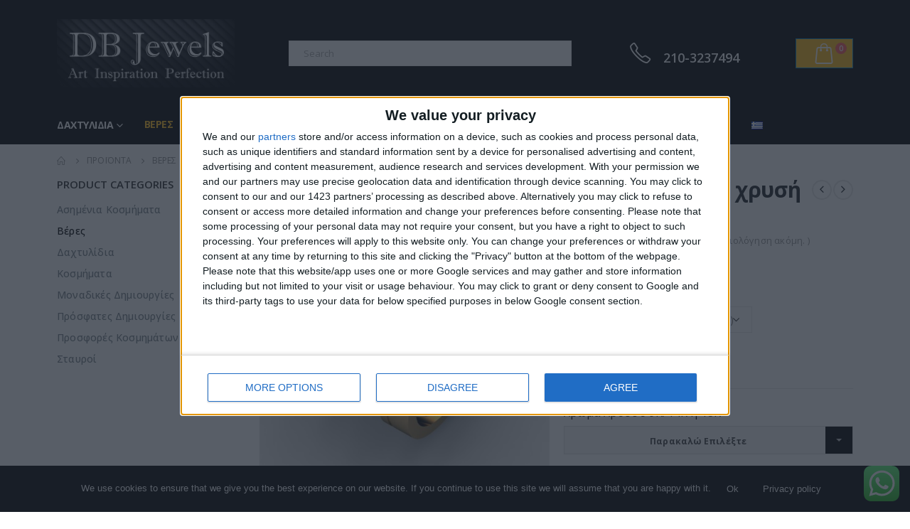

--- FILE ---
content_type: text/html; charset=UTF-8
request_url: https://www.dbjewels.gr/product/%CE%B2%CE%AD%CF%81%CE%B1-%CE%B3%CE%AC%CE%BC%CE%BF%CF%85-0022/
body_size: 42830
content:
<!DOCTYPE html>
<html dir="ltr" lang="el">
<head>
	<meta charset="UTF-8">
	<!--[if IE]><meta http-equiv='X-UA-Compatible' content='IE=edge,chrome=1'><![endif]-->
	<meta name="viewport" content="width=device-width, initial-scale=1.0, minimum-scale=1.0">
	<link rel="profile" href="https://gmpg.org/xfn/11" />
	<link rel="pingback" href="https://www.dbjewels.gr/xmlrpc.php" />

		<link rel="shortcut icon" href="//www.dbjewels.gr/wp-content/themes/porto/images/logo/favicon.ico" type="image/x-icon" />
		<link rel="apple-touch-icon" href="//www.dbjewels.gr/wp-content/themes/porto/images/logo/apple-touch-icon.png">
		<link rel="apple-touch-icon" sizes="120x120" href="//www.dbjewels.gr/wp-content/themes/porto/images/logo/apple-touch-icon_120x120.png">
		<link rel="apple-touch-icon" sizes="76x76" href="//www.dbjewels.gr/wp-content/themes/porto/images/logo/apple-touch-icon_76x76.png">
		<link rel="apple-touch-icon" sizes="152x152" href="//www.dbjewels.gr/wp-content/themes/porto/images/logo/apple-touch-icon_152x152.png">
					<script>document.documentElement.className = document.documentElement.className + ' yes-js js_active js'</script>
				<title>Βέρα Γάμου 14K χρυσή (επιλογές) 0022 | DB Jewels - Χειροποίητα Χρυσά Κοσμήματα by Antony</title>
<script type="text/template" id="tmpl-tc-cart-options-popup">
    <div class='header'>
        <h3>{{{ data.title }}}</h3>
    </div>
    <div id='{{{ data.id }}}' class='float_editbox'>{{{ data.html }}}</div>
    <div class='footer'>
        <div class='inner'>
            <span class='tm-button button button-secondary button-large details_cancel'>{{{ data.close }}}</span>
        </div>
    </div>
</script>
<script type="text/template" id="tmpl-tc-lightbox">
    <div class="tc-lightbox-wrap">
        <span class="tc-lightbox-button tcfa tcfa-search tc-transition tcinit"></span>
    </div>
</script>
<script type="text/template" id="tmpl-tc-lightbox-zoom">
    <span class="tc-lightbox-button-close tcfa tcfa-close"></span>
    {{{ data.img }}}
</script>
<script type="text/template" id="tmpl-tc-final-totals">
    <dl class="tm-extra-product-options-totals tm-custom-price-totals">
        <# if (data.show_unit_price==true){ #>            <dt class="tm-unit-price">{{{ data.unit_price }}}</dt>
            <dd class="tm-unit-price">
                <span class="price amount options">{{{ data.formatted_unit_price }}}</span>
            </dd>        <# } #>
        <# if (data.show_options_total==true){ #>            <dt class="tm-options-totals">{{{ data.options_total }}}</dt>
            <dd class="tm-options-totals">
                <span class="price amount options">{{{ data.formatted_options_total }}}</span>
            </dd>        <# } #>
        <# if (data.show_fees_total==true){ #>            <dt class="tm-fee-totals">{{{ data.fees_total }}}</dt>
            <dd class="tm-fee-totals">
                <span class="price amount fees">{{{ data.formatted_fees_total }}}</span>
            </dd>        <# } #>
        <# if (data.show_extra_fee==true){ #>            <dt class="tm-extra-fee">{{{ data.extra_fee }}}</dt>
            <dd class="tm-extra-fee">
                <span class="price amount options extra-fee">{{{ data.formatted_extra_fee }}}</span>
            </dd>        <# } #>
        <# if (data.show_final_total==true){ #>            <dt class="tm-final-totals">{{{ data.final_total }}}</dt>
            <dd class="tm-final-totals">
                <span class="price amount final">{{{ data.formatted_final_total }}}</span>
            </dd>        <# } #>
        <# if (data.show_sign_up_fee==true){ #>            <dt class="tm-subscription-fee">{{{ data.sign_up_fee }}}</dt>
            <dd class="tm-subscription-fee">
                <span class="price amount subscription-fee">{{{ data.formatted_subscription_fee_total }}}</span>
            </dd>        <# } #>
    </dl>
</script>
<script type="text/template" id="tmpl-tc-price">
    <span class="amount">{{{ data.price.price }}}</span>
</script>
<script type="text/template" id="tmpl-tc-sale-price">
    <del>
        <span class="tc-original-price amount">{{{ data.price.original_price }}}</span>
    </del>
    <ins>
        <span class="amount">{{{ data.price.price }}}</span>
    </ins>
</script>
<script type="text/template" id="tmpl-tc-section-pop-link">
    <div id="tm-section-pop-up" class="tm-extra-product-options flasho tm_wrapper tm-section-pop-up single tm-animated appear">
        <div class='header'><h3>{{{ data.title }}}</h3></div>
        <div class="float_editbox" id="temp_for_floatbox_insert"></div>
        <div class='footer'>
            <div class='inner'>
                <span class='tm-button button button-secondary button-large details_cancel'>{{{ data.close }}}</span>
            </div>
        </div>
    </div>
</script>
<script type="text/template" id="tmpl-tc-floating-box-nks"><# if (data.values.length) {#>
    {{{ data.html_before }}}
    <div class="tc-row tm-fb-labels">
        <span class="tc-cell tc-col-3 tm-fb-title">{{{ data.option_label }}}</span>
        <span class="tc-cell tc-col-3 tm-fb-value">{{{ data.option_value }}}</span>
        <span class="tc-cell tc-col-3 tm-fb-quantity">{{{ data.option__qty }}}</span>
        <span class="tc-cell tc-col-3 tm-fb-price">{{{ data.option_lpric }}}</span>
    </div>
    <# for (var i = 0; i < data.values.length; i++) { #>
    <# if (data.values[i].label_show=='' || data.values[i].value_show=='') {#>
        <div class="tc-row">
            <# if (data.values[i].label_show=='') {#>
                <span class="tc-cell tc-col-3 tm-fb-title">{{{ data.values[i].title }}}</span>
                <# } #>
                    <# if (data.values[i].value_show=='') {#>
                        <span class="tc-cell tc-col-3 tm-fb-value">{{{ data.values[i].value }}}</span>
                        <# } #>
                            <span class="tc-cell tc-col-3 tm-fb-quantity">{{{ data.values[i].quantity }}}</span>
                            <span class="tc-cell tc-col-3 tm-fb-price">{{{ data.values[i].price }}}</span>
        </div>
        <# } #>
            <# } #>
                {{{ data.html_after }}}
                {{{ data.totals }}}
                <# }#></script>
<script type="text/template" id="tmpl-tc-floating-box"><# if (data.values.length) {#>
    {{{ data.html_before }}}
    <dl class="tm-fb">
        <# for (var i = 0; i < data.values.length; i++) { #>
        <# if (data.values[i].label_show=='') {#>
            <dt class="tm-fb-title">{{{ data.values[i].title }}}</dt>
            <# } #>
                <# if (data.values[i].value_show=='') {#>
                    <dd class="tm-fb-value">{{{ data.values[i].value }}}</dd>
                    <# } #>
                        <# } #>
    </dl>
    {{{ data.html_after }}}
    {{{ data.totals }}}
    <# }#></script>
<script type="text/template" id="tmpl-tc-chars-remanining">
    <span class="tc-chars">
		<span class="tc-chars-remanining">{{{ data.maxlength }}}</span>
		<span class="tc-remaining"> {{{ data.characters_remaining }}}</span>
	</span>
</script>
<script class="tm-hidden" type="text/template" id="tmpl-tc-formatted-price"><span class="woocommerce-Price-amount amount"><bdi><span class="woocommerce-Price-currencySymbol">&euro;</span>{{{ data.price }}}</bdi></span></script>
<script type="text/template" id="tmpl-tc-upload-messages">
    <div class="header">
        <h3>{{{ data.title }}}</h3>
    </div>
    <div class="float_editbox" id="temp_for_floatbox_insert">
        <div class="tc-upload-messages">
            <div class="tc-upload-message">{{{ data.message }}}</div>
            <# for (var i in data.files) {
                    if (data.files.hasOwnProperty(i)) {#>
                <div class="tc-upload-files">{{{ data.files[i] }}}</div>
                <# }
                        }#>
        </div>
    </div>
    <div class="footer">
        <div class="inner">
            &nbsp;
        </div>
    </div>
</script>
		<!-- All in One SEO 4.6.5 - aioseo.com -->
		<meta name="robots" content="max-image-preview:large" />
		<link rel="canonical" href="https://www.dbjewels.gr/product/%ce%b2%ce%ad%cf%81%ce%b1-%ce%b3%ce%ac%ce%bc%ce%bf%cf%85-0022/" />
		<meta name="generator" content="All in One SEO (AIOSEO) 4.6.5" />
		<script type="application/ld+json" class="aioseo-schema">
			{"@context":"https:\/\/schema.org","@graph":[{"@type":"BreadcrumbList","@id":"https:\/\/www.dbjewels.gr\/product\/%ce%b2%ce%ad%cf%81%ce%b1-%ce%b3%ce%ac%ce%bc%ce%bf%cf%85-0022\/#breadcrumblist","itemListElement":[{"@type":"ListItem","@id":"https:\/\/www.dbjewels.gr\/#listItem","position":1,"name":"Home","item":"https:\/\/www.dbjewels.gr\/","nextItem":"https:\/\/www.dbjewels.gr\/product\/%ce%b2%ce%ad%cf%81%ce%b1-%ce%b3%ce%ac%ce%bc%ce%bf%cf%85-0022\/#listItem"},{"@type":"ListItem","@id":"https:\/\/www.dbjewels.gr\/product\/%ce%b2%ce%ad%cf%81%ce%b1-%ce%b3%ce%ac%ce%bc%ce%bf%cf%85-0022\/#listItem","position":2,"name":"\u0392\u03ad\u03c1\u03b1 \u0393\u03ac\u03bc\u03bf\u03c5 14K \u03c7\u03c1\u03c5\u03c3\u03ae (\u03b5\u03c0\u03b9\u03bb\u03bf\u03b3\u03ad\u03c2)  0022","previousItem":"https:\/\/www.dbjewels.gr\/#listItem"}]},{"@type":"ItemPage","@id":"https:\/\/www.dbjewels.gr\/product\/%ce%b2%ce%ad%cf%81%ce%b1-%ce%b3%ce%ac%ce%bc%ce%bf%cf%85-0022\/#itempage","url":"https:\/\/www.dbjewels.gr\/product\/%ce%b2%ce%ad%cf%81%ce%b1-%ce%b3%ce%ac%ce%bc%ce%bf%cf%85-0022\/","name":"\u0392\u03ad\u03c1\u03b1 \u0393\u03ac\u03bc\u03bf\u03c5 14K \u03c7\u03c1\u03c5\u03c3\u03ae (\u03b5\u03c0\u03b9\u03bb\u03bf\u03b3\u03ad\u03c2) 0022 | DB Jewels - \u03a7\u03b5\u03b9\u03c1\u03bf\u03c0\u03bf\u03af\u03b7\u03c4\u03b1 \u03a7\u03c1\u03c5\u03c3\u03ac \u039a\u03bf\u03c3\u03bc\u03ae\u03bc\u03b1\u03c4\u03b1 by Antony","inLanguage":"el","isPartOf":{"@id":"https:\/\/www.dbjewels.gr\/#website"},"breadcrumb":{"@id":"https:\/\/www.dbjewels.gr\/product\/%ce%b2%ce%ad%cf%81%ce%b1-%ce%b3%ce%ac%ce%bc%ce%bf%cf%85-0022\/#breadcrumblist"},"image":{"@type":"ImageObject","url":"https:\/\/www.dbjewels.gr\/wp-content\/uploads\/2018\/07\/vera-26-8.jpg","@id":"https:\/\/www.dbjewels.gr\/product\/%ce%b2%ce%ad%cf%81%ce%b1-%ce%b3%ce%ac%ce%bc%ce%bf%cf%85-0022\/#mainImage","width":725,"height":738},"primaryImageOfPage":{"@id":"https:\/\/www.dbjewels.gr\/product\/%ce%b2%ce%ad%cf%81%ce%b1-%ce%b3%ce%ac%ce%bc%ce%bf%cf%85-0022\/#mainImage"},"datePublished":"2018-07-17T12:19:34+00:00","dateModified":"2025-02-11T08:59:58+00:00"},{"@type":"Organization","@id":"https:\/\/www.dbjewels.gr\/#organization","name":"DB Jewels - \u03a7\u03b5\u03b9\u03c1\u03bf\u03c0\u03bf\u03af\u03b7\u03c4\u03b1 \u03a7\u03c1\u03c5\u03c3\u03ac \u039a\u03bf\u03c3\u03bc\u03ae\u03bc\u03b1\u03c4\u03b1 by Antony","url":"https:\/\/www.dbjewels.gr\/"},{"@type":"WebSite","@id":"https:\/\/www.dbjewels.gr\/#website","url":"https:\/\/www.dbjewels.gr\/","name":"DB Jewels - \u03a7\u03b5\u03b9\u03c1\u03bf\u03c0\u03bf\u03af\u03b7\u03c4\u03b1 \u03a7\u03c1\u03c5\u03c3\u03ac \u039a\u03bf\u03c3\u03bc\u03ae\u03bc\u03b1\u03c4\u03b1 by Antony","inLanguage":"el","publisher":{"@id":"https:\/\/www.dbjewels.gr\/#organization"}}]}
		</script>
		<!-- All in One SEO -->

<link rel='dns-prefetch' href='//maxcdn.bootstrapcdn.com' />
<link rel="alternate" type="application/rss+xml" title="Ροή RSS &raquo; DB Jewels - Χειροποίητα Χρυσά Κοσμήματα by Antony" href="https://www.dbjewels.gr/feed/" />
<link rel="alternate" type="application/rss+xml" title="Ροή Σχολίων &raquo; DB Jewels - Χειροποίητα Χρυσά Κοσμήματα by Antony" href="https://www.dbjewels.gr/comments/feed/" />
<link rel="alternate" type="application/rss+xml" title="Ροή Σχολίων DB Jewels - Χειροποίητα Χρυσά Κοσμήματα by Antony &raquo; Βέρα Γάμου 14K χρυσή (επιλογές)  0022" href="https://www.dbjewels.gr/product/%ce%b2%ce%ad%cf%81%ce%b1-%ce%b3%ce%ac%ce%bc%ce%bf%cf%85-0022/feed/" />
<script>
window._wpemojiSettings = {"baseUrl":"https:\/\/s.w.org\/images\/core\/emoji\/15.0.3\/72x72\/","ext":".png","svgUrl":"https:\/\/s.w.org\/images\/core\/emoji\/15.0.3\/svg\/","svgExt":".svg","source":{"concatemoji":"https:\/\/www.dbjewels.gr\/wp-includes\/js\/wp-emoji-release.min.js?ver=6.5.7"}};
/*! This file is auto-generated */
!function(i,n){var o,s,e;function c(e){try{var t={supportTests:e,timestamp:(new Date).valueOf()};sessionStorage.setItem(o,JSON.stringify(t))}catch(e){}}function p(e,t,n){e.clearRect(0,0,e.canvas.width,e.canvas.height),e.fillText(t,0,0);var t=new Uint32Array(e.getImageData(0,0,e.canvas.width,e.canvas.height).data),r=(e.clearRect(0,0,e.canvas.width,e.canvas.height),e.fillText(n,0,0),new Uint32Array(e.getImageData(0,0,e.canvas.width,e.canvas.height).data));return t.every(function(e,t){return e===r[t]})}function u(e,t,n){switch(t){case"flag":return n(e,"\ud83c\udff3\ufe0f\u200d\u26a7\ufe0f","\ud83c\udff3\ufe0f\u200b\u26a7\ufe0f")?!1:!n(e,"\ud83c\uddfa\ud83c\uddf3","\ud83c\uddfa\u200b\ud83c\uddf3")&&!n(e,"\ud83c\udff4\udb40\udc67\udb40\udc62\udb40\udc65\udb40\udc6e\udb40\udc67\udb40\udc7f","\ud83c\udff4\u200b\udb40\udc67\u200b\udb40\udc62\u200b\udb40\udc65\u200b\udb40\udc6e\u200b\udb40\udc67\u200b\udb40\udc7f");case"emoji":return!n(e,"\ud83d\udc26\u200d\u2b1b","\ud83d\udc26\u200b\u2b1b")}return!1}function f(e,t,n){var r="undefined"!=typeof WorkerGlobalScope&&self instanceof WorkerGlobalScope?new OffscreenCanvas(300,150):i.createElement("canvas"),a=r.getContext("2d",{willReadFrequently:!0}),o=(a.textBaseline="top",a.font="600 32px Arial",{});return e.forEach(function(e){o[e]=t(a,e,n)}),o}function t(e){var t=i.createElement("script");t.src=e,t.defer=!0,i.head.appendChild(t)}"undefined"!=typeof Promise&&(o="wpEmojiSettingsSupports",s=["flag","emoji"],n.supports={everything:!0,everythingExceptFlag:!0},e=new Promise(function(e){i.addEventListener("DOMContentLoaded",e,{once:!0})}),new Promise(function(t){var n=function(){try{var e=JSON.parse(sessionStorage.getItem(o));if("object"==typeof e&&"number"==typeof e.timestamp&&(new Date).valueOf()<e.timestamp+604800&&"object"==typeof e.supportTests)return e.supportTests}catch(e){}return null}();if(!n){if("undefined"!=typeof Worker&&"undefined"!=typeof OffscreenCanvas&&"undefined"!=typeof URL&&URL.createObjectURL&&"undefined"!=typeof Blob)try{var e="postMessage("+f.toString()+"("+[JSON.stringify(s),u.toString(),p.toString()].join(",")+"));",r=new Blob([e],{type:"text/javascript"}),a=new Worker(URL.createObjectURL(r),{name:"wpTestEmojiSupports"});return void(a.onmessage=function(e){c(n=e.data),a.terminate(),t(n)})}catch(e){}c(n=f(s,u,p))}t(n)}).then(function(e){for(var t in e)n.supports[t]=e[t],n.supports.everything=n.supports.everything&&n.supports[t],"flag"!==t&&(n.supports.everythingExceptFlag=n.supports.everythingExceptFlag&&n.supports[t]);n.supports.everythingExceptFlag=n.supports.everythingExceptFlag&&!n.supports.flag,n.DOMReady=!1,n.readyCallback=function(){n.DOMReady=!0}}).then(function(){return e}).then(function(){var e;n.supports.everything||(n.readyCallback(),(e=n.source||{}).concatemoji?t(e.concatemoji):e.wpemoji&&e.twemoji&&(t(e.twemoji),t(e.wpemoji)))}))}((window,document),window._wpemojiSettings);
</script>
<link rel='stylesheet' id='validate-engine-css-css' href='https://www.dbjewels.gr/wp-content/plugins/wysija-newsletters/css/validationEngine.jquery.css?ver=2.12' type='text/css' media='all' />
<link rel='stylesheet' id='ht_ctc_main_css-css' href='https://www.dbjewels.gr/wp-content/plugins/click-to-chat-for-whatsapp/new/inc/assets/css/main.css?ver=4.5' type='text/css' media='all' />
<link rel='stylesheet' id='tc-epo-css-css' href='https://www.dbjewels.gr/wp-content/plugins/woocommerce-tm-extra-product-options/assets/css/epo.min.css?ver=4.6.9.2' type='text/css' media='all' />
<style id='wp-emoji-styles-inline-css' type='text/css'>

	img.wp-smiley, img.emoji {
		display: inline !important;
		border: none !important;
		box-shadow: none !important;
		height: 1em !important;
		width: 1em !important;
		margin: 0 0.07em !important;
		vertical-align: -0.1em !important;
		background: none !important;
		padding: 0 !important;
	}
</style>
<link rel='stylesheet' id='wp-block-library-css' href='https://www.dbjewels.gr/wp-includes/css/dist/block-library/style.min.css?ver=6.5.7' type='text/css' media='all' />
<style id='wp-block-library-theme-inline-css' type='text/css'>
.wp-block-audio figcaption{color:#555;font-size:13px;text-align:center}.is-dark-theme .wp-block-audio figcaption{color:#ffffffa6}.wp-block-audio{margin:0 0 1em}.wp-block-code{border:1px solid #ccc;border-radius:4px;font-family:Menlo,Consolas,monaco,monospace;padding:.8em 1em}.wp-block-embed figcaption{color:#555;font-size:13px;text-align:center}.is-dark-theme .wp-block-embed figcaption{color:#ffffffa6}.wp-block-embed{margin:0 0 1em}.blocks-gallery-caption{color:#555;font-size:13px;text-align:center}.is-dark-theme .blocks-gallery-caption{color:#ffffffa6}.wp-block-image figcaption{color:#555;font-size:13px;text-align:center}.is-dark-theme .wp-block-image figcaption{color:#ffffffa6}.wp-block-image{margin:0 0 1em}.wp-block-pullquote{border-bottom:4px solid;border-top:4px solid;color:currentColor;margin-bottom:1.75em}.wp-block-pullquote cite,.wp-block-pullquote footer,.wp-block-pullquote__citation{color:currentColor;font-size:.8125em;font-style:normal;text-transform:uppercase}.wp-block-quote{border-left:.25em solid;margin:0 0 1.75em;padding-left:1em}.wp-block-quote cite,.wp-block-quote footer{color:currentColor;font-size:.8125em;font-style:normal;position:relative}.wp-block-quote.has-text-align-right{border-left:none;border-right:.25em solid;padding-left:0;padding-right:1em}.wp-block-quote.has-text-align-center{border:none;padding-left:0}.wp-block-quote.is-large,.wp-block-quote.is-style-large,.wp-block-quote.is-style-plain{border:none}.wp-block-search .wp-block-search__label{font-weight:700}.wp-block-search__button{border:1px solid #ccc;padding:.375em .625em}:where(.wp-block-group.has-background){padding:1.25em 2.375em}.wp-block-separator.has-css-opacity{opacity:.4}.wp-block-separator{border:none;border-bottom:2px solid;margin-left:auto;margin-right:auto}.wp-block-separator.has-alpha-channel-opacity{opacity:1}.wp-block-separator:not(.is-style-wide):not(.is-style-dots){width:100px}.wp-block-separator.has-background:not(.is-style-dots){border-bottom:none;height:1px}.wp-block-separator.has-background:not(.is-style-wide):not(.is-style-dots){height:2px}.wp-block-table{margin:0 0 1em}.wp-block-table td,.wp-block-table th{word-break:normal}.wp-block-table figcaption{color:#555;font-size:13px;text-align:center}.is-dark-theme .wp-block-table figcaption{color:#ffffffa6}.wp-block-video figcaption{color:#555;font-size:13px;text-align:center}.is-dark-theme .wp-block-video figcaption{color:#ffffffa6}.wp-block-video{margin:0 0 1em}.wp-block-template-part.has-background{margin-bottom:0;margin-top:0;padding:1.25em 2.375em}
</style>
<link rel='stylesheet' id='yith-wcan-shortcodes-css' href='https://www.dbjewels.gr/wp-content/plugins/yith-woocommerce-ajax-navigation/assets/css/shortcodes.css?ver=5.2.0' type='text/css' media='all' />
<style id='yith-wcan-shortcodes-inline-css' type='text/css'>
:root{
	--yith-wcan-filters_colors_titles: #434343;
	--yith-wcan-filters_colors_background: #FFFFFF;
	--yith-wcan-filters_colors_accent: #A7144C;
	--yith-wcan-filters_colors_accent_r: 167;
	--yith-wcan-filters_colors_accent_g: 20;
	--yith-wcan-filters_colors_accent_b: 76;
	--yith-wcan-color_swatches_border_radius: 100%;
	--yith-wcan-color_swatches_size: 30px;
	--yith-wcan-labels_style_background: #FFFFFF;
	--yith-wcan-labels_style_background_hover: #A7144C;
	--yith-wcan-labels_style_background_active: #A7144C;
	--yith-wcan-labels_style_text: #434343;
	--yith-wcan-labels_style_text_hover: #FFFFFF;
	--yith-wcan-labels_style_text_active: #FFFFFF;
	--yith-wcan-anchors_style_text: #434343;
	--yith-wcan-anchors_style_text_hover: #A7144C;
	--yith-wcan-anchors_style_text_active: #A7144C;
}
</style>
<link rel='stylesheet' id='jquery-selectBox-css' href='https://www.dbjewels.gr/wp-content/plugins/yith-woocommerce-wishlist/assets/css/jquery.selectBox.css?ver=1.2.0' type='text/css' media='all' />
<link rel='stylesheet' id='woocommerce_prettyPhoto_css-css' href='//www.dbjewels.gr/wp-content/plugins/woocommerce/assets/css/prettyPhoto.css?ver=3.1.6' type='text/css' media='all' />
<link rel='stylesheet' id='yith-wcwl-main-css' href='https://www.dbjewels.gr/wp-content/plugins/yith-woocommerce-wishlist/assets/css/style.css?ver=3.35.0' type='text/css' media='all' />
<style id='classic-theme-styles-inline-css' type='text/css'>
/*! This file is auto-generated */
.wp-block-button__link{color:#fff;background-color:#32373c;border-radius:9999px;box-shadow:none;text-decoration:none;padding:calc(.667em + 2px) calc(1.333em + 2px);font-size:1.125em}.wp-block-file__button{background:#32373c;color:#fff;text-decoration:none}
</style>
<style id='global-styles-inline-css' type='text/css'>
body{--wp--preset--color--black: #000000;--wp--preset--color--cyan-bluish-gray: #abb8c3;--wp--preset--color--white: #ffffff;--wp--preset--color--pale-pink: #f78da7;--wp--preset--color--vivid-red: #cf2e2e;--wp--preset--color--luminous-vivid-orange: #ff6900;--wp--preset--color--luminous-vivid-amber: #fcb900;--wp--preset--color--light-green-cyan: #7bdcb5;--wp--preset--color--vivid-green-cyan: #00d084;--wp--preset--color--pale-cyan-blue: #8ed1fc;--wp--preset--color--vivid-cyan-blue: #0693e3;--wp--preset--color--vivid-purple: #9b51e0;--wp--preset--color--primary: #000000;--wp--preset--color--secondary: #e36159;--wp--preset--color--tertiary: #2baab1;--wp--preset--color--quaternary: #383f48;--wp--preset--color--dark: #465157;--wp--preset--color--light: #ffffff;--wp--preset--gradient--vivid-cyan-blue-to-vivid-purple: linear-gradient(135deg,rgba(6,147,227,1) 0%,rgb(155,81,224) 100%);--wp--preset--gradient--light-green-cyan-to-vivid-green-cyan: linear-gradient(135deg,rgb(122,220,180) 0%,rgb(0,208,130) 100%);--wp--preset--gradient--luminous-vivid-amber-to-luminous-vivid-orange: linear-gradient(135deg,rgba(252,185,0,1) 0%,rgba(255,105,0,1) 100%);--wp--preset--gradient--luminous-vivid-orange-to-vivid-red: linear-gradient(135deg,rgba(255,105,0,1) 0%,rgb(207,46,46) 100%);--wp--preset--gradient--very-light-gray-to-cyan-bluish-gray: linear-gradient(135deg,rgb(238,238,238) 0%,rgb(169,184,195) 100%);--wp--preset--gradient--cool-to-warm-spectrum: linear-gradient(135deg,rgb(74,234,220) 0%,rgb(151,120,209) 20%,rgb(207,42,186) 40%,rgb(238,44,130) 60%,rgb(251,105,98) 80%,rgb(254,248,76) 100%);--wp--preset--gradient--blush-light-purple: linear-gradient(135deg,rgb(255,206,236) 0%,rgb(152,150,240) 100%);--wp--preset--gradient--blush-bordeaux: linear-gradient(135deg,rgb(254,205,165) 0%,rgb(254,45,45) 50%,rgb(107,0,62) 100%);--wp--preset--gradient--luminous-dusk: linear-gradient(135deg,rgb(255,203,112) 0%,rgb(199,81,192) 50%,rgb(65,88,208) 100%);--wp--preset--gradient--pale-ocean: linear-gradient(135deg,rgb(255,245,203) 0%,rgb(182,227,212) 50%,rgb(51,167,181) 100%);--wp--preset--gradient--electric-grass: linear-gradient(135deg,rgb(202,248,128) 0%,rgb(113,206,126) 100%);--wp--preset--gradient--midnight: linear-gradient(135deg,rgb(2,3,129) 0%,rgb(40,116,252) 100%);--wp--preset--font-size--small: 13px;--wp--preset--font-size--medium: 20px;--wp--preset--font-size--large: 36px;--wp--preset--font-size--x-large: 42px;--wp--preset--spacing--20: 0.44rem;--wp--preset--spacing--30: 0.67rem;--wp--preset--spacing--40: 1rem;--wp--preset--spacing--50: 1.5rem;--wp--preset--spacing--60: 2.25rem;--wp--preset--spacing--70: 3.38rem;--wp--preset--spacing--80: 5.06rem;--wp--preset--shadow--natural: 6px 6px 9px rgba(0, 0, 0, 0.2);--wp--preset--shadow--deep: 12px 12px 50px rgba(0, 0, 0, 0.4);--wp--preset--shadow--sharp: 6px 6px 0px rgba(0, 0, 0, 0.2);--wp--preset--shadow--outlined: 6px 6px 0px -3px rgba(255, 255, 255, 1), 6px 6px rgba(0, 0, 0, 1);--wp--preset--shadow--crisp: 6px 6px 0px rgba(0, 0, 0, 1);}:where(.is-layout-flex){gap: 0.5em;}:where(.is-layout-grid){gap: 0.5em;}body .is-layout-flex{display: flex;}body .is-layout-flex{flex-wrap: wrap;align-items: center;}body .is-layout-flex > *{margin: 0;}body .is-layout-grid{display: grid;}body .is-layout-grid > *{margin: 0;}:where(.wp-block-columns.is-layout-flex){gap: 2em;}:where(.wp-block-columns.is-layout-grid){gap: 2em;}:where(.wp-block-post-template.is-layout-flex){gap: 1.25em;}:where(.wp-block-post-template.is-layout-grid){gap: 1.25em;}.has-black-color{color: var(--wp--preset--color--black) !important;}.has-cyan-bluish-gray-color{color: var(--wp--preset--color--cyan-bluish-gray) !important;}.has-white-color{color: var(--wp--preset--color--white) !important;}.has-pale-pink-color{color: var(--wp--preset--color--pale-pink) !important;}.has-vivid-red-color{color: var(--wp--preset--color--vivid-red) !important;}.has-luminous-vivid-orange-color{color: var(--wp--preset--color--luminous-vivid-orange) !important;}.has-luminous-vivid-amber-color{color: var(--wp--preset--color--luminous-vivid-amber) !important;}.has-light-green-cyan-color{color: var(--wp--preset--color--light-green-cyan) !important;}.has-vivid-green-cyan-color{color: var(--wp--preset--color--vivid-green-cyan) !important;}.has-pale-cyan-blue-color{color: var(--wp--preset--color--pale-cyan-blue) !important;}.has-vivid-cyan-blue-color{color: var(--wp--preset--color--vivid-cyan-blue) !important;}.has-vivid-purple-color{color: var(--wp--preset--color--vivid-purple) !important;}.has-black-background-color{background-color: var(--wp--preset--color--black) !important;}.has-cyan-bluish-gray-background-color{background-color: var(--wp--preset--color--cyan-bluish-gray) !important;}.has-white-background-color{background-color: var(--wp--preset--color--white) !important;}.has-pale-pink-background-color{background-color: var(--wp--preset--color--pale-pink) !important;}.has-vivid-red-background-color{background-color: var(--wp--preset--color--vivid-red) !important;}.has-luminous-vivid-orange-background-color{background-color: var(--wp--preset--color--luminous-vivid-orange) !important;}.has-luminous-vivid-amber-background-color{background-color: var(--wp--preset--color--luminous-vivid-amber) !important;}.has-light-green-cyan-background-color{background-color: var(--wp--preset--color--light-green-cyan) !important;}.has-vivid-green-cyan-background-color{background-color: var(--wp--preset--color--vivid-green-cyan) !important;}.has-pale-cyan-blue-background-color{background-color: var(--wp--preset--color--pale-cyan-blue) !important;}.has-vivid-cyan-blue-background-color{background-color: var(--wp--preset--color--vivid-cyan-blue) !important;}.has-vivid-purple-background-color{background-color: var(--wp--preset--color--vivid-purple) !important;}.has-black-border-color{border-color: var(--wp--preset--color--black) !important;}.has-cyan-bluish-gray-border-color{border-color: var(--wp--preset--color--cyan-bluish-gray) !important;}.has-white-border-color{border-color: var(--wp--preset--color--white) !important;}.has-pale-pink-border-color{border-color: var(--wp--preset--color--pale-pink) !important;}.has-vivid-red-border-color{border-color: var(--wp--preset--color--vivid-red) !important;}.has-luminous-vivid-orange-border-color{border-color: var(--wp--preset--color--luminous-vivid-orange) !important;}.has-luminous-vivid-amber-border-color{border-color: var(--wp--preset--color--luminous-vivid-amber) !important;}.has-light-green-cyan-border-color{border-color: var(--wp--preset--color--light-green-cyan) !important;}.has-vivid-green-cyan-border-color{border-color: var(--wp--preset--color--vivid-green-cyan) !important;}.has-pale-cyan-blue-border-color{border-color: var(--wp--preset--color--pale-cyan-blue) !important;}.has-vivid-cyan-blue-border-color{border-color: var(--wp--preset--color--vivid-cyan-blue) !important;}.has-vivid-purple-border-color{border-color: var(--wp--preset--color--vivid-purple) !important;}.has-vivid-cyan-blue-to-vivid-purple-gradient-background{background: var(--wp--preset--gradient--vivid-cyan-blue-to-vivid-purple) !important;}.has-light-green-cyan-to-vivid-green-cyan-gradient-background{background: var(--wp--preset--gradient--light-green-cyan-to-vivid-green-cyan) !important;}.has-luminous-vivid-amber-to-luminous-vivid-orange-gradient-background{background: var(--wp--preset--gradient--luminous-vivid-amber-to-luminous-vivid-orange) !important;}.has-luminous-vivid-orange-to-vivid-red-gradient-background{background: var(--wp--preset--gradient--luminous-vivid-orange-to-vivid-red) !important;}.has-very-light-gray-to-cyan-bluish-gray-gradient-background{background: var(--wp--preset--gradient--very-light-gray-to-cyan-bluish-gray) !important;}.has-cool-to-warm-spectrum-gradient-background{background: var(--wp--preset--gradient--cool-to-warm-spectrum) !important;}.has-blush-light-purple-gradient-background{background: var(--wp--preset--gradient--blush-light-purple) !important;}.has-blush-bordeaux-gradient-background{background: var(--wp--preset--gradient--blush-bordeaux) !important;}.has-luminous-dusk-gradient-background{background: var(--wp--preset--gradient--luminous-dusk) !important;}.has-pale-ocean-gradient-background{background: var(--wp--preset--gradient--pale-ocean) !important;}.has-electric-grass-gradient-background{background: var(--wp--preset--gradient--electric-grass) !important;}.has-midnight-gradient-background{background: var(--wp--preset--gradient--midnight) !important;}.has-small-font-size{font-size: var(--wp--preset--font-size--small) !important;}.has-medium-font-size{font-size: var(--wp--preset--font-size--medium) !important;}.has-large-font-size{font-size: var(--wp--preset--font-size--large) !important;}.has-x-large-font-size{font-size: var(--wp--preset--font-size--x-large) !important;}
.wp-block-navigation a:where(:not(.wp-element-button)){color: inherit;}
:where(.wp-block-post-template.is-layout-flex){gap: 1.25em;}:where(.wp-block-post-template.is-layout-grid){gap: 1.25em;}
:where(.wp-block-columns.is-layout-flex){gap: 2em;}:where(.wp-block-columns.is-layout-grid){gap: 2em;}
.wp-block-pullquote{font-size: 1.5em;line-height: 1.6;}
</style>
<link rel='stylesheet' id='contact-form-7-css' href='https://www.dbjewels.gr/wp-content/plugins/contact-form-7/includes/css/styles.css?ver=5.9.6' type='text/css' media='all' />
<link rel='stylesheet' id='cookie-notice-front-css' href='https://www.dbjewels.gr/wp-content/plugins/cookie-notice/css/front.min.css?ver=2.4.17' type='text/css' media='all' />
<link rel='stylesheet' id='sow-image-default-c67d20f9f743-css' href='https://www.dbjewels.gr/wp-content/uploads/siteorigin-widgets/sow-image-default-c67d20f9f743.css?ver=6.5.7' type='text/css' media='all' />
<style id='woocommerce-inline-inline-css' type='text/css'>
.woocommerce form .form-row .required { visibility: visible; }
</style>
<link rel='stylesheet' id='aws-style-css' href='https://www.dbjewels.gr/wp-content/plugins/advanced-woo-search/assets/css/common.min.css?ver=3.09' type='text/css' media='all' />
<link rel='stylesheet' id='flexible-shipping-free-shipping-css' href='https://www.dbjewels.gr/wp-content/plugins/flexible-shipping/assets/dist/css/free-shipping.css?ver=4.25.1.2' type='text/css' media='all' />
<link rel='stylesheet' id='jr-insta-styles-css' href='https://www.dbjewels.gr/wp-content/plugins/instagram-slider-widget/assets/css/jr-insta.css?ver=1.8.6' type='text/css' media='all' />
<link rel='stylesheet' id='wis_font-awesome-css' href='https://maxcdn.bootstrapcdn.com/font-awesome/4.7.0/css/font-awesome.min.css?ver=6.5.7' type='text/css' media='all' />
<link rel='stylesheet' id='wis_instag-slider-css' href='https://www.dbjewels.gr/wp-content/plugins/instagram-slider-widget/assets/css/instag-slider.css?ver=1.8.6' type='text/css' media='all' />
<link rel='stylesheet' id='wis_wis-header-css' href='https://www.dbjewels.gr/wp-content/plugins/instagram-slider-widget/assets/css/wis-header.css?ver=1.8.6' type='text/css' media='all' />
<link rel='stylesheet' id='ywzm-prettyPhoto-css' href='//www.dbjewels.gr/wp-content/plugins/woocommerce/assets/css/prettyPhoto.css?ver=2.1.1' type='text/css' media='all' />
<style id='ywzm-prettyPhoto-inline-css' type='text/css'>

                    div.pp_woocommerce a.pp_contract, div.pp_woocommerce a.pp_expand{
                        content: unset !important;
                        background-color: white;
                        width: 25px;
                        height: 25px;
                        margin-top: 5px;
						margin-left: 5px;
                    }

                    div.pp_woocommerce a.pp_contract, div.pp_woocommerce a.pp_expand:hover{
                        background-color: white;
                    }
                     div.pp_woocommerce a.pp_contract, div.pp_woocommerce a.pp_contract:hover{
                        background-color: white;
                    }

                    a.pp_expand:before, a.pp_contract:before{
                    content: unset !important;
                    }

                     a.pp_expand .expand-button-hidden svg, a.pp_contract .expand-button-hidden svg{
                       width: 25px;
                       height: 25px;
                       padding: 5px;
					}

					.expand-button-hidden path{
                       fill: black;
					}

                    
</style>
<link rel='stylesheet' id='ywzm-magnifier-css' href='https://www.dbjewels.gr/wp-content/plugins/yith-woocommerce-zoom-magnifier/assets/css/yith_magnifier.css?ver=2.1.1' type='text/css' media='all' />
<link rel='stylesheet' id='ywzm_frontend-css' href='https://www.dbjewels.gr/wp-content/plugins/yith-woocommerce-zoom-magnifier/assets/css/frontend.css?ver=2.1.1' type='text/css' media='all' />
<style id='ywzm_frontend-inline-css' type='text/css'>

                    #slider-prev, #slider-next {
                        background-color: white;
                        border: 2px solid black;
                        width:25px !important;
                        height:25px !important;
                    }

                    .yith_slider_arrow span{
                        width:25px !important;
                        height:25px !important;
                    }
                    
                    #slider-prev:hover, #slider-next:hover {
                        background-color: white;
                        border: 2px solid black;
                    }
                    
                   .thumbnails.slider path:hover {
                        fill:black;
                    }
                    
                    .thumbnails.slider path {
                        fill:black;
                        width:25px !important;
                        height:25px !important;
                    }

                    .thumbnails.slider svg {
                       width: 22px;
                       height: 22px;
                    }

                    
                    div.pp_woocommerce a.yith_expand {
                     background-color: white;
                     width: 25px;
                     height: 25px;
                     top: 10px;
                     bottom: initial;
                     left: initial;
                     right: 10px;
                     border-radius: 0%;
                    }

                    .expand-button-hidden svg{
                       width: 25px;
                       height: 25px;
					}

					.expand-button-hidden path{
                       fill: black;
					}
                    
</style>
<link rel='stylesheet' id='js_composer_front-css' href='https://www.dbjewels.gr/wp-content/plugins/js_composer/assets/css/js_composer.min.css?ver=6.5.0' type='text/css' media='all' />
<link rel='stylesheet' id='bootstrap-css' href='https://www.dbjewels.gr/wp-content/uploads/porto_styles/bootstrap.css?ver=6.0.3' type='text/css' media='all' />
<link rel='stylesheet' id='porto-plugins-css' href='https://www.dbjewels.gr/wp-content/themes/porto/css/plugins_optimized.css?ver=6.5.7' type='text/css' media='all' />
<link rel='stylesheet' id='porto-theme-css' href='https://www.dbjewels.gr/wp-content/themes/porto/css/theme.css?ver=6.5.7' type='text/css' media='all' />
<link rel='stylesheet' id='porto-shortcodes-css' href='https://www.dbjewels.gr/wp-content/uploads/porto_styles/shortcodes.css?ver=6.0.3' type='text/css' media='all' />
<link rel='stylesheet' id='porto-theme-shop-css' href='https://www.dbjewels.gr/wp-content/themes/porto/css/theme_shop.css?ver=6.5.7' type='text/css' media='all' />
<link rel='stylesheet' id='porto-dynamic-style-css' href='https://www.dbjewels.gr/wp-content/uploads/porto_styles/dynamic_style.css?ver=6.0.3' type='text/css' media='all' />
<link rel='stylesheet' id='porto-style-css' href='https://www.dbjewels.gr/wp-content/themes/porto/style.css?ver=6.5.7' type='text/css' media='all' />
<style id='porto-style-inline-css' type='text/css'>
#header .logo,.side-header-narrow-bar-logo{max-width:170px}@media (min-width:1160px){#header .logo{max-width:250px}}@media (max-width:991px){#header .logo{max-width:110px}}@media (max-width:767px){#header .logo{max-width:110px}}#header.sticky-header .logo{max-width:86.25px}@media (min-width:992px){}.page-top ul.breadcrumb > li.home{display:inline-block}.page-top ul.breadcrumb > li.home a{position:relative;width:14px;text-indent:-9999px}.page-top ul.breadcrumb > li.home a:after{content:"\e883";font-family:'porto';float:left;text-indent:0}.product-images .img-thumbnail .inner,.product-images .img-thumbnail .inner img{-webkit-transform:none;transform:none}#header.sticky-header .main-menu > li.menu-item > a,#header.sticky-header .main-menu > li.menu-custom-content a{color:#ffffff}#header.sticky-header .main-menu > li.menu-item:hover > a,#header.sticky-header .main-menu > li.menu-item.active:hover > a,#header.sticky-header .main-menu > li.menu-custom-content:hover a{color:#bde1f5}#login-form-popup{position:relative;width:80%;max-width:525px;margin-left:auto;margin-right:auto}#login-form-popup .featured-box{margin-bottom:0;box-shadow:none;border:none;border-radius:0}#login-form-popup .featured-box .box-content{padding:45px 36px 30px;border:none}#login-form-popup .featured-box h2{text-transform:uppercase;font-size:15px;letter-spacing:.05em;font-weight:600;line-height:2}#login-form-popup .porto-social-login-section{margin-top:20px}.porto-social-login-section{background:#f4f4f2;text-align:center;padding:20px 20px 25px}.porto-social-login-section p{text-transform:uppercase;font-size:12px;color:#313131;font-weight:600;margin-bottom:8px}#login-form-popup .col2-set{margin-left:-20px;margin-right:-20px}#login-form-popup .col-1,#login-form-popup .col-2{padding-left:20px;padding-right:20px}@media (min-width:992px){#login-form-popup .col-1{border-right:1px solid #f5f6f6}}#login-form-popup .input-text{box-shadow:none;padding-top:10px;padding-bottom:10px;border-color:#ddd;border-radius:2px;line-height:1.5 !important}#login-form-popup .form-row{margin-bottom:20px}#login-form-popup .woocommerce-privacy-policy-text{display:none}#login-form-popup .button{border-radius:2px;padding:18px 24px;text-shadow:none;font-family:Oswald,sans-serif;font-size:12px;letter-spacing:-0.025em}#login-form-popup label.inline{margin-top:15px;float:right;position:relative;cursor:pointer;line-height:1.5}#login-form-popup label.inline input[type=checkbox]{opacity:0;margin-right:8px;margin-top:0;margin-bottom:0}#login-form-popup label.inline span:before{content:'';position:absolute;border:1px solid #ddd;border-radius:1px;width:16px;height:16px;left:0;top:0;text-align:center;line-height:15px;font-family:'Font Awesome 5 Free';font-weight:900;font-size:9px;color:#aaa}#login-form-popup label.inline input[type=checkbox]:checked + span:before{content:'\f00c'}#login-form-popup .social-button i{font-size:16px;margin-right:8px}#login-form-popup p.status{color:#313131}.porto-social-login-section .google-plus{background:#dd4e31}.porto-social-login-section .facebook{background:#3a589d}.porto-social-login-section .twitter{background:#1aa9e1}.featured-box .porto-social-login-section i{color:#fff}.porto-social-login-section .social-button:hover{background:var(--primary)}html.panel-opened body > .mfp-bg{z-index:9042}html.panel-opened body > .mfp-wrap{z-index:9043}.product-thumbs-slider.owl-carousel .owl-item.active .img-thumbnail,.product-images,.porto-menu-links{border-radius:2px}.header-top .container:after{content:'';position:absolute;bottom:0;left:10px;right:10px;width:calc(100% - 20px);border-bottom:1px solid rgba(248,248,248,0.2)}#header .header-contact{margin-right:75px;padding-right:0;border-right:none}#header .header-contact i{margin-right:17px;vertical-align:top;font-size:30px;color:#40aee5!important}#header .header-contact span{margin-top:-8px!important;display:inline-block;vertical-align:top;color:#bde1f5!important;font-size:11px;font-weight:600;text-align:left;letter-spacing:0}#header .header-contact span b{font-size:18px;font-weight:600;display:block;line-height:15px;letter-spacing:0}#header .main-menu > li.menu-item{margin-right:30px}.main-menu-wrap .main-menu .menu-custom-block a:not(:last-child){margin-right:30px}#mini-cart .minicart-icon{font-size:30px}@media (max-width:991px){#mini-cart .minicart-icon{font-size:24px}}#mini-cart .cart-head:after{right:14px}#header:not(.sticky-header) #mini-cart .cart-items{left:31px;top:5px}#header:not(.sticky-header) #mini-cart{border:1px solid #0082c2;box-shadow:0 5px 11px -2px rgba(0,0,0,0.1)}#header:not(.sticky-header) #mini-cart .cart-head{min-width:79px}.owl-carousel.nav-inside .owl-dots{position:absolute;bottom:30px}.owl-carousel.nav-inside-left .owl-dots{left:25px}.custom-owl-dots-style-1.owl-carousel .owl-dots{left:60px}.custom-owl-dots-style-1.owl-carousel .owl-dots .owl-dot span{width:24px;height:3px;border-radius:0;border-color:#333;opacity:0.4}.custom-owl-dots-style-1.owl-carousel .owl-dots .owl-dot span:after{display:none !important}.custom-owl-dots-style-1.owl-carousel .owl-dots .owl-dot.active span{border-color:#010204;opacity:1}@media (max-width:575px){.custom-owl-dots-style-1.owl-carousel .owl-dots{bottom:12px;left:8%}}.main-content,.left-sidebar,.right-sidebar{padding-top:0}#mini-cart .buttons a{background:#010204}ul.products .price,ul.product_list_widget li .product-details .amount,.widget ul.product_list_widget li .product-details .amount{letter-spacing:0}ul.products li.product-col .product-image .inner:before{content:'';position:absolute;left:0;top:0;width:100%;height:100%;background:rgba(0,0,0,0.1);z-index:1;opacity:0;transition:opacity 0.2s ease}ul.products li.product-col:hover .product-image .inner:before{opacity:1}.porto-menu-links > .vc_column-inner{border:1px solid #ddd}.porto-menu-links .porto-links-block{border:none}.porto-links-block .links-content ul{padding-top:0}.porto-links-block li.porto-links-item > a{padding-top:13px;padding-bottom:13px}.porto-menu-links .btn{font-weight:600;padding:16px 0 17px;width:100%}@media (max-width:991px){.home-bar .col-lg-4{text-align:left !important;border:none !important}}.home-bar .porto-feature-box{display:inline-block}#footer .widget_wysija_cont .wysija-input,#footer .widget_wysija_cont .wysija-submit{height:48px}#footer .widget_wysija_cont .wysija-submit{padding-left:20px;padding-right:20px}#footer .widgettitle,#footer .widget-title{font-size:16px;font-weight:700}#footer .footer-main > .container:after{content:'';display:block;position:absolute;left:10px;bottom:0;width:calc(100% - 20px);border-bottom:1px solid #3d3d38}html #topcontrol{width:40px;height:40px;right:15px;border-radius:5px 5px 0 0}#footer .widget.follow-us .share-links a,.widget.follow-us .share-links a{box-shadow:none;font-size:15px;width:37px;height:37px}#footer .widget.follow-us .share-links a:hover,.widget.follow-us .share-links a:hover{background:#33332f!important}#footer .footer-bottom .footer-center{padding-right:0}#footer .footer-bottom .img-responsive{float:right}#footer .widget .widget_wysija{max-width:none}#footer .widget{margin-bottom:20px}#footer .widget + .widget{margin-top:20px}#footer .widget.contact-info i{display:none}.widget.contact-info .contact-info-block .contact-details strong,.widget.contact-info .contact-info-block .contact-details span{padding-left:0}.widget.contact-info .contact-info-block .contact-details strong{line-height:1em}.newsletter-popup-form .formError .formErrorContent{color:#fff !important;width:165px}.newsletter-popup-form .wysija-submit:hover{background:#e6e6e6}.newsletter-popup-form{position:relative;max-width:700px;width:100%;margin-left:auto;margin-right:auto;box-shadow:0 10px 25px rgba(0,0,0,0.5);background:url(https://www.dbjewels.gr/wp-content/uploads/2019/09/kosmimata-dbjewels.jpg) no-repeat;background-size:cover;padding:30px 30px 10px;background-position:bottom right}.newsletter-popup-form .porto-modal-content{max-width:332px;padding:0;text-align:center;width:100%;background:none}.newsletter-popup-form h2{color:#313131;font-size:16px;font-weight:700;letter-spacing:0;margin:20px 0 12px}.newsletter-popup-form .widget_wysija{color:#444;font-size:13px;line-height:1.4}.newsletter-popup-form .widget_wysija:after{content:'';display:block;clear:both}.newsletter-popup-form .wysija-paragraph{float:left;margin-top:0;text-align:left;width:83%;margin-bottom:15px}.newsletter-popup-form .wysija-submit{background:#fff;border-color:#ccc;border-radius:0 5px 5px 0;color:#686868;float:left;margin-left:-2px;margin-top:0;padding:0 12px;height:34px}.newsletter-popup-form .wysija-input{border:1px solid #ccc;border-radius:5px 0 0 5px;box-shadow:0 1px 1px rgba(0,0,0,0.075) inset;color:#bfbfa6;font-size:13px;padding:7px 12px;width:100%}.newsletter-popup-form .checkbox{color:#777;font-size:11px}.newsletter-notification-form > .vc_column-inner{padding-top:0 !important}.rtl .newsletter-popup-form .wysija-paragraph{float:right;text-align:right}.rtl .newsletter-popup-form .wysija-submit{border-radius:5px 0 0 5px;float:right;margin-right:-2px;margin-left:0}.rtl .newsletter-popup-form .wysija-input{border-radius:0 5px 5px 0}.rtl #header .header-contact{margin-left:75px;margin-right:0;padding-left:0;border-left:none}.rtl #header .main-menu > li.menu-item{margin-left:30px;margin-right:0}.rtl .main-menu-wrap .main-menu .menu-custom-block a:not(:last-child){margin-left:30px;margin-right:0}.rtl #mini-cart .cart-head:after{right:auto;left:14px}.rtl #header:not(.sticky-header) #mini-cart .cart-items{right:31px;left:auto}.rtl #footer .footer-bottom .img-responsive{float:left}.rtl #topcontrol{left:15px}.product-image .viewcart:hover,.widget_price_filter .ui-slider .ui-slider-handle,li.product-outimage_aq_onimage .add-links .quickview,li.product-onimage .product-content .quickview,li.product-onimage2 .quickview,li.product-wq_onimage .links-on-image .quickview{background-color:#000000;color:#ffffff}.btn-primary.disabled,.button.disabled,input.submit.disabled,.btn-primary[disabled],.button[disabled],input.submit[disabled],fieldset[disabled] .btn-primary,fieldset[disabled] .button,fieldset[disabled] input.submit,.btn-primary.disabled:hover,.button.disabled:hover,input.submit.disabled:hover,.btn-primary[disabled]:hover,.button[disabled]:hover,input.submit[disabled]:hover,fieldset[disabled] .btn-primary:hover,fieldset[disabled] .button:hover,fieldset[disabled] input.submit:hover,.btn-primary.disabled:focus,.button.disabled:focus,input.submit.disabled:focus,.btn-primary[disabled]:focus,.button[disabled]:focus,input.submit[disabled]:focus,fieldset[disabled] .btn-primary:focus,fieldset[disabled] .button:focus,fieldset[disabled] input.submit:focus,.btn-primary.disabled.focus,.button.disabled.focus,input.submit.disabled.focus,.btn-primary[disabled].focus,.button[disabled].focus,input.submit[disabled].focus,fieldset[disabled] .btn-primary.focus,fieldset[disabled] .button.focus,fieldset[disabled] input.submit.focus,.btn-primary.disabled:active,.button.disabled:active,input.submit.disabled:active,.btn-primary[disabled]:active,.button[disabled]:active,input.submit[disabled]:active,fieldset[disabled] .btn-primary:active,fieldset[disabled] .button:active,fieldset[disabled] input.submit:active,.btn-primary.disabled.active,.button.disabled.active,input.submit.disabled.active,.btn-primary[disabled].active,.button[disabled].active,input.submit[disabled].active,fieldset[disabled] .btn-primary.active,fieldset[disabled] .button.active,fieldset[disabled] input.submit.active,[type="submit"],.geodir-search [type="button"],.geodir-search [type="submit"],#geodir-wrapper [type="button"],#geodir-wrapper [type="submit"]{background-color:#000000;border-color:#000000;color:#ffffff}#footer .footer-ribbon{background-color:#000000;color:#ffffff}.owl-carousel .owl-nav .owl-prev,.owl-carousel .owl-nav .owl-next,.tparrows.tparrows-carousel.tp-leftarrow,.tparrows.tparrows-carousel.tp-rightarrow,.button,input.submit{color:#ffffff;background-color:#000000;border-color:#000000}ul.products li.product-outimage_aq_onimage .add-links .button{display:none}.selectric .button{background-color:#000000}#header .header-contact span{color:#ffffff!important}#header .header-contact i{color:#ffffff!important}.product-image .inner{height:250px;max-width:100%;display:-webkit-box;display:-ms-flexbox;display:-webkit-flex;display:flex;-webkit-box-pack:center;-ms-flex-pack:center;-webkit-justify-content:center;justify-content:center;-webkit-box-align:center;-ms-flex-align:center;-webkit-align-items:center;align-items:center;border:1px solid #eee;margin-bottom:1px}.product_list_widget .product-image .inner{height:auto}.meta-author{display:none!important}.pagination.load-more .next{display:block;float:none;padding:1.0833em 1.5em;font-size:17px;line-height:1.3333;border-width:1px;width:100%;height:auto;text-indent:0;border-color:#040404;background:none;font-weight:700;text-transform:uppercase;color:#fff;background-color:black}.gridlist-toggle{display:none}.payment_methods .payment_method_paypal img{width:auto}
</style>
<!--n2css--><script src="https://www.dbjewels.gr/wp-includes/js/jquery/jquery.min.js?ver=3.7.1" id="jquery-core-js"></script>
<script src="https://www.dbjewels.gr/wp-includes/js/jquery/jquery-migrate.min.js?ver=3.4.1" id="jquery-migrate-js"></script>
<script id="cookie-notice-front-js-before">
var cnArgs = {"ajaxUrl":"https:\/\/www.dbjewels.gr\/wp-admin\/admin-ajax.php","nonce":"1c30deb066","hideEffect":"fade","position":"bottom","onScroll":false,"onScrollOffset":100,"onClick":false,"cookieName":"cookie_notice_accepted","cookieTime":7862400,"cookieTimeRejected":2592000,"globalCookie":false,"redirection":false,"cache":false,"revokeCookies":false,"revokeCookiesOpt":"automatic"};
</script>
<script src="https://www.dbjewels.gr/wp-content/plugins/cookie-notice/js/front.min.js?ver=2.4.17" id="cookie-notice-front-js"></script>
<script id="wc-single-product-js-extra">
var wc_single_product_params = {"i18n_required_rating_text":"\u03a0\u03b1\u03c1\u03b1\u03ba\u03b1\u03bb\u03bf\u03cd\u03bc\u03b5, \u03b5\u03c0\u03b9\u03bb\u03ad\u03be\u03c4\u03b5 \u03bc\u03af\u03b1 \u03b2\u03b1\u03b8\u03bc\u03bf\u03bb\u03bf\u03b3\u03af\u03b1","review_rating_required":"yes","flexslider":{"rtl":false,"animation":"slide","smoothHeight":true,"directionNav":false,"controlNav":"thumbnails","slideshow":false,"animationSpeed":500,"animationLoop":false,"allowOneSlide":false},"zoom_enabled":"","zoom_options":[],"photoswipe_enabled":"","photoswipe_options":{"shareEl":false,"closeOnScroll":false,"history":false,"hideAnimationDuration":0,"showAnimationDuration":0},"flexslider_enabled":""};
</script>
<script src="https://www.dbjewels.gr/wp-content/plugins/woocommerce/assets/js/frontend/single-product.min.js?ver=9.0.3" id="wc-single-product-js" defer data-wp-strategy="defer"></script>
<script src="https://www.dbjewels.gr/wp-content/plugins/woocommerce/assets/js/jquery-blockui/jquery.blockUI.min.js?ver=2.7.0-wc.9.0.3" id="jquery-blockui-js" defer data-wp-strategy="defer"></script>
<script src="https://www.dbjewels.gr/wp-content/plugins/woocommerce/assets/js/js-cookie/js.cookie.min.js?ver=2.1.4-wc.9.0.3" id="js-cookie-js" defer data-wp-strategy="defer"></script>
<script id="woocommerce-js-extra">
var woocommerce_params = {"ajax_url":"\/wp-admin\/admin-ajax.php","wc_ajax_url":"\/?wc-ajax=%%endpoint%%"};
</script>
<script src="https://www.dbjewels.gr/wp-content/plugins/woocommerce/assets/js/frontend/woocommerce.min.js?ver=9.0.3" id="woocommerce-js" defer data-wp-strategy="defer"></script>
<script src="https://www.dbjewels.gr/wp-content/plugins/instagram-slider-widget/assets/js/jquery.flexslider-min.js?ver=1.8.6" id="wis_jquery-pllexi-slider-js"></script>
<script id="enhanced-ecommerce-google-analytics-js-extra">
var ConvAioGlobal = {"nonce":"2584f10843"};
</script>
<script data-cfasync="false" data-no-optimize="1" data-pagespeed-no-defer src="https://www.dbjewels.gr/wp-content/plugins/enhanced-e-commerce-for-woocommerce-store/public/js/con-gtm-google-analytics.js?ver=7.1.0" id="enhanced-ecommerce-google-analytics-js"></script>
<script data-cfasync="false" data-no-optimize="1" data-pagespeed-no-defer id="enhanced-ecommerce-google-analytics-js-after">
tvc_smd={"tvc_wcv":"9.0.3","tvc_wpv":"6.5.7","tvc_eev":"7.1.0","tvc_cnf":{"t_cg":"","t_ec":"","t_ee":"on","t_df":"","t_gUser":"","t_UAen":"on","t_thr":"6","t_IPA":"","t_PrivacyPolicy":"1"},"tvc_sub_data":{"sub_id":"","cu_id":"","pl_id":"","ga_tra_option":"","ga_property_id":"","ga_measurement_id":"","ga_ads_id":"","ga_gmc_id":"","ga_gmc_id_p":"","op_gtag_js":"","op_en_e_t":"","op_rm_t_t":"","op_dy_rm_t_t":"","op_li_ga_wi_ads":"","gmc_is_product_sync":"","gmc_is_site_verified":"","gmc_is_domain_claim":"","gmc_product_count":"","fb_pixel_id":"","tracking_method":"","user_gtm_id":""}};
</script>
<link rel="https://api.w.org/" href="https://www.dbjewels.gr/wp-json/" /><link rel="alternate" type="application/json" href="https://www.dbjewels.gr/wp-json/wp/v2/product/7285" /><link rel="EditURI" type="application/rsd+xml" title="RSD" href="https://www.dbjewels.gr/xmlrpc.php?rsd" />
<meta name="generator" content="WordPress 6.5.7" />
<meta name="generator" content="WooCommerce 9.0.3" />
<link rel='shortlink' href='https://www.dbjewels.gr/?p=7285' />
<link rel="alternate" type="application/json+oembed" href="https://www.dbjewels.gr/wp-json/oembed/1.0/embed?url=https%3A%2F%2Fwww.dbjewels.gr%2Fproduct%2F%25ce%25b2%25ce%25ad%25cf%2581%25ce%25b1-%25ce%25b3%25ce%25ac%25ce%25bc%25ce%25bf%25cf%2585-0022%2F" />
<link rel="alternate" type="text/xml+oembed" href="https://www.dbjewels.gr/wp-json/oembed/1.0/embed?url=https%3A%2F%2Fwww.dbjewels.gr%2Fproduct%2F%25ce%25b2%25ce%25ad%25cf%2581%25ce%25b1-%25ce%25b3%25ce%25ac%25ce%25bc%25ce%25bf%25cf%2585-0022%2F&#038;format=xml" />
<!-- Load Facebook SDK for JavaScript -->

      <div id="fb-root"></div>

      <script>

        window.fbAsyncInit = function() {

          FB.init({

            xfbml            : true,

            version          : 'v9.0'

          });

        };

 

        (function(d, s, id) {

        var js, fjs = d.getElementsByTagName(s)[0];

        if (d.getElementById(id)) return;

        js = d.createElement(s); js.id = id;

        js.src = 'https://connect.facebook.net/en_US/sdk/xfbml.customerchat.js';

        fjs.parentNode.insertBefore(js, fjs);

      }(document, 'script', 'facebook-jssdk'));</script>

 

      <!-- Your Chat Plugin code -->

      <div class="fb-customerchat"

        attribution=setup_tool

        page_id="394274460725056">

      </div>
<!-- Google tag (gtag.js) -->
<script async src="https://www.googletagmanager.com/gtag/js?id=AW-1044824747"></script>
<script>
  window.dataLayer = window.dataLayer || [];
  function gtag(){dataLayer.push(arguments);}
  gtag('js', new Date());

  gtag('config', 'AW-1044824747');
</script>

<script src="https://scripts.bestprice.gr/badge.js" async="true" data-float=left ></script><noscript><a href="https://www.bestprice.gr">BestPrice.gr</a></noscript>

<script>
    jQuery(document).ready(function($) {
		console.log('append iris logo');
		if($('#sow-image-iris').length==0){
			if($('#sow-image-2').length>0){
			$('#sow-image-2').append(`<aside id="sow-image-iris" class="widget widget_sow-image"><div class="so-widget-sow-image so-widget-sow-image-default-c67d20f9f743">
<div class="sow-image-container"><img src="https://www.dbjewels.gr/wp-content/uploads/2024/06/65d9f17a7c86a-resize-710x380-1.jpg" width="292" height="225" sizes="(max-width: 292px) 100vw, 292px" alt="" decoding="async" loading="lazy" class="so-widget-image"></div></div></aside>`
);
			} else if($('#sow-image-3').length>0){
				$('#sow-image-3').append(`<aside id="sow-image-iris" class="widget widget_sow-image"><div class="so-widget-sow-image so-widget-sow-image-default-c67d20f9f743">
<div class="sow-image-container"><img src="https://www.dbjewels.gr/wp-content/uploads/2024/06/65d9f17a7c86a-resize-710x380-1.jpg" width="292" height="225" sizes="(max-width: 292px) 100vw, 292px" alt="" decoding="async" loading="lazy" class="so-widget-image"></div></div></aside>`
);
		}
		}
	});
	
</script>

<!-- This website runs the Product Feed ELITE for WooCommerce by AdTribes.io plugin -->
<link rel="alternate" href="https://www.dbjewels.gr/en/product/wedding-band-0022/" hreflang="en" />
<link rel="alternate" href="https://www.dbjewels.gr/product/%ce%b2%ce%ad%cf%81%ce%b1-%ce%b3%ce%ac%ce%bc%ce%bf%cf%85-0022/" hreflang="el" />

	<style>
		.cart-popup.widget_shopping_cart{
			display: none !important;
		}
		#mini-cart .cart-head:before, html.no-touch #mini-cart:hover .cart-icon:after, #mini-cart.minicart-arrow-alt .cart-head:after{
			display: none !important;
		}
	</style>
	<script>
	jQuery('body').on('click', '#mini-cart', function(){
		window.location.href = 'https://www.dbjewels.gr/cart-en/';
	})
	</script>
			<script type="text/javascript">
		WebFontConfig = {
			google: { families: [ 'Open+Sans:200,300,400,500,600,700,800','Shadows+Into+Light:400,700','Playfair+Display:400,600,700','Oswald:400,600,700' ] }
		};
		(function(d) {
			var wf = d.createElement('script'), s = d.scripts[0];
			wf.src = 'https://www.dbjewels.gr/wp-content/themes/porto/js/libs/webfont.js';
			wf.async = true;
			s.parentNode.insertBefore(wf, s);
		})(document);</script>
			<noscript><style>.woocommerce-product-gallery{ opacity: 1 !important; }</style></noscript>
	
            <style>
                #header .aws-container.searchform {
                    border: 0 !important;
                    border-radius: 0 !important;
                }
                #header .aws-container .aws-search-field {
                    border: 1px solid #eeeeee !important;
                    height: 100%;
                }
                #header .aws-container .aws-search-form {
                    height: 36px;
                }
                #header .aws-container .aws-search-form .aws-form-btn {
                    background: #fff;
                    border-color: #eeeeee;
                }
            </style>

            <script data-cfasync="false" data-no-optimize="1" data-pagespeed-no-defer>
      var tvc_lc = 'USD';
    </script>
    <script data-cfasync="false" data-no-optimize="1" data-pagespeed-no-defer>
      var tvc_lc = 'USD';
    </script>
<script data-cfasync="false" data-pagespeed-no-defer type="text/javascript">
      window.dataLayer = window.dataLayer || [];
      dataLayer.push({"event":"begin_datalayer","cov_ga3_propety_id":"UA-130545611-1","cov_remarketing":false,"conv_track_email":"1","conv_track_phone":"1","conv_track_address":"1"});
    </script>    <!-- Google Tag Manager by Conversios-->
    <script>
      (function(w, d, s, l, i) {
        w[l] = w[l] || [];
        w[l].push({
          'gtm.start': new Date().getTime(),
          event: 'gtm.js'
        });
        var f = d.getElementsByTagName(s)[0],
          j = d.createElement(s),
          dl = l != 'dataLayer' ? '&l=' + l : '';
        j.async = true;
        j.src =
          'https://www.googletagmanager.com/gtm.js?id=' + i + dl;
        f.parentNode.insertBefore(j, f);
      })(window, document, 'script', 'dataLayer', 'GTM-K7X94DG');
    </script>
    <!-- End Google Tag Manager -->
    <!-- Google Tag Manager (noscript) -->
    <noscript><iframe src="https://www.googletagmanager.com/ns.html?id=GTM-K7X94DG" height="0" width="0" style="display:none;visibility:hidden"></iframe></noscript>
    <!-- End Google Tag Manager (noscript) -->
        <script>
      (window.gaDevIds = window.gaDevIds || []).push('5CDcaG');
    </script>
      <script data-cfasync="false" data-no-optimize="1" data-pagespeed-no-defer>
      var tvc_lc = 'USD';
    </script>
    <script data-cfasync="false" data-no-optimize="1" data-pagespeed-no-defer>
      var tvc_lc = 'USD';
    </script>
<meta name="generator" content="Powered by WPBakery Page Builder - drag and drop page builder for WordPress."/>
<!-- Google tag (gtag.js) -->
<script async src="https://www.googletagmanager.com/gtag/js?id=AW-815551341"></script>
<script>
  window.dataLayer = window.dataLayer || [];
  function gtag(){dataLayer.push(arguments);}
  gtag('js', new Date());

  gtag('config', 'AW-815551341');
</script>		<style id="wp-custom-css">
			.meta-author {
	display:none;
}

#nav-menu-item-3987{
	display: none;
}		</style>
						<script>
					(function() {
  var host = window.location.hostname;
  var element = document.createElement('script');
  var firstScript = document.getElementsByTagName('script')[0];
  var url = 'https://cmp.inmobi.com'
    .concat('/choice/', 'UbBZX3ZSr73g3', '/', host, '/choice.js?tag_version=V3');
  var uspTries = 0;
  var uspTriesLimit = 3;
  element.async = true;
  element.type = 'text/javascript';
  element.src = url;

  firstScript.parentNode.insertBefore(element, firstScript);

  function makeStub() {
    var TCF_LOCATOR_NAME = '__tcfapiLocator';
    var queue = [];
    var win = window;
    var cmpFrame;

    function addFrame() {
      var doc = win.document;
      var otherCMP = !!(win.frames[TCF_LOCATOR_NAME]);

      if (!otherCMP) {
        if (doc.body) {
          var iframe = doc.createElement('iframe');

          iframe.style.cssText = 'display:none';
          iframe.name = TCF_LOCATOR_NAME;
          doc.body.appendChild(iframe);
        } else {
          setTimeout(addFrame, 5);
        }
      }
      return !otherCMP;
    }

    function tcfAPIHandler() {
      var gdprApplies;
      var args = arguments;

      if (!args.length) {
        return queue;
      } else if (args[0] === 'setGdprApplies') {
        if (
          args.length > 3 &&
          args[2] === 2 &&
          typeof args[3] === 'boolean'
        ) {
          gdprApplies = args[3];
          if (typeof args[2] === 'function') {
            args[2]('set', true);
          }
        }
      } else if (args[0] === 'ping') {
        var retr = {
          gdprApplies: gdprApplies,
          cmpLoaded: false,
          cmpStatus: 'stub'
        };

        if (typeof args[2] === 'function') {
          args[2](retr);
        }
      } else {
        if(args[0] === 'init' && typeof args[3] === 'object') {
          args[3] = Object.assign(args[3], { tag_version: 'V3' });
        }
        queue.push(args);
      }
    }

    function postMessageEventHandler(event) {
      var msgIsString = typeof event.data === 'string';
      var json = {};

      try {
        if (msgIsString) {
          json = JSON.parse(event.data);
        } else {
          json = event.data;
        }
      } catch (ignore) {}

      var payload = json.__tcfapiCall;

      if (payload) {
        window.__tcfapi(
          payload.command,
          payload.version,
          function(retValue, success) {
            var returnMsg = {
              __tcfapiReturn: {
                returnValue: retValue,
                success: success,
                callId: payload.callId
              }
            };
            if (msgIsString) {
              returnMsg = JSON.stringify(returnMsg);
            }
            if (event && event.source && event.source.postMessage) {
              event.source.postMessage(returnMsg, '*');
            }
          },
          payload.parameter
        );
      }
    }

    while (win) {
      try {
        if (win.frames[TCF_LOCATOR_NAME]) {
          cmpFrame = win;
          break;
        }
      } catch (ignore) {}

      if (win === window.top) {
        break;
      }
      win = win.parent;
    }
    if (!cmpFrame) {
      addFrame();
      win.__tcfapi = tcfAPIHandler;
      win.addEventListener('message', postMessageEventHandler, false);
    }
  };

  makeStub();

  var uspStubFunction = function() {
    var arg = arguments;
    if (typeof window.__uspapi !== uspStubFunction) {
      setTimeout(function() {
        if (typeof window.__uspapi !== 'undefined') {
          window.__uspapi.apply(window.__uspapi, arg);
        }
      }, 500);
    }
  };

  var checkIfUspIsReady = function() {
    uspTries++;
    if (window.__uspapi === uspStubFunction && uspTries < uspTriesLimit) {
      console.warn('USP is not accessible');
    } else {
      clearInterval(uspInterval);
    }
  };

  if (typeof window.__uspapi === 'undefined') {
    window.__uspapi = uspStubFunction;
    var uspInterval = setInterval(checkIfUspIsReady, 6000);
  }
})();				</script>
				<noscript><style> .wpb_animate_when_almost_visible { opacity: 1; }</style></noscript>
<!-- start EPO Custom CSS and JS -->
<style type="text/css">
.shop_table dl.variation {
    display: inline-grid; 
}
.shop_table dl.variation { 
    text-transform: none;
}</style>
<!-- end EPO Custom CSS and JS -->
<!-- BestPrice 360º WooCommerce start (1.1.3) -->
		<script type='text/javascript'>
			(function (a, b, c, d, s) {a.__bp360 = c;a[c] = a[c] || function (){(a[c].q = a[c].q || []).push(arguments);};
			s = b.createElement('script'); s.async = true; s.src = d; (b.body || b.head).appendChild(s);})
			(window, document, 'bp', 'https://360.bestprice.gr/360.js');
			
			bp('connect', 'BP-130134-HCKOMMbjGy');
			bp('native', true);
		</script>
		<!-- BestPrice 360º WooCommerce end -->
		</head>
<body data-rsssl=1 class="product-template-default single single-product postid-7285 wp-embed-responsive theme-porto cookies-not-set woocommerce woocommerce-page woocommerce-no-js yith-wcan-free login-popup full blog-1 wpb-js-composer js-comp-ver-6.5.0 vc_responsive">

	<div class="page-wrapper"><!-- page wrapper -->

		
								<!-- header wrapper -->
			<div class="header-wrapper">
								<header id="header" class="header-separate header-1 sticky-menu-header">
	
	<div class="header-main">
		<div class="container header-row">
			<div class="header-left">
				<a class="mobile-toggle" href="#"><i class="fas fa-bars"></i></a>
						<div class="logo">
		<a href="https://www.dbjewels.gr/" title="DB Jewels &#8211; Χειροποίητα Χρυσά Κοσμήματα by Antony - "  rel="home">
		<img class="img-responsive standard-logo retina-logo" src="//www.dbjewels.gr/wp-content/uploads/2019/09/kosmimata-stavroi-veres-dbjewels.png" alt="DB Jewels &#8211; Χειροποίητα Χρυσά Κοσμήματα by Antony" />	</a>
			</div>
					</div>
			<div class="header-center">
				<div class="searchform-popup"><a class="search-toggle"><i class="fas fa-search"></i><span class="search-text">Search</span></a>	<div class="aws-container searchform" data-url="/?wc-ajax=aws_action" data-siteurl="https://www.dbjewels.gr" data-lang="el" data-show-loader="true" data-show-more="true" data-show-page="true" data-ajax-search="true" data-show-clear="true" data-mobile-screen="false" data-use-analytics="false" data-min-chars="1" data-buttons-order="1" data-timeout="300" data-is-mobile="false" data-page-id="7285" data-tax="" ><form class="aws-search-form" action="https://www.dbjewels.gr/" method="get" role="search" ><div class="aws-wrapper"><label class="aws-search-label" for="696e4aa075cea">Search</label><input type="search" name="s" id="696e4aa075cea" value="" class="aws-search-field" placeholder="Search" autocomplete="off" /><input type="hidden" name="post_type" value="product"><input type="hidden" name="type_aws" value="true"><input type="hidden" name="lang" value="el"><div class="aws-search-clear"><span>×</span></div><div class="aws-loader"></div></div></form></div>
	</div>			</div>
			<div class="header-right">
				<div class="header-minicart">
					<div class="header-contact"><i class="Simple-Line-Icons-phone"></i><span> <br><b><a href="tel:+30 210-3237494">210-3237494</a></b></span></div>		<div id="mini-cart" class="mini-cart minicart-arrow-alt">
			<div class="cart-head">
			<span class="cart-icon"><i class="minicart-icon porto-icon-bag-2"></i><span class="cart-items">0</span></span><span class="cart-items-text">0 items</span>			</div>
					<div class="cart-popup widget_shopping_cart">
				<div class="widget_shopping_cart_content">
									<div class="cart-loading"></div>
								</div>
			</div>
						</div>
						</div>

				
			</div>
		</div>
			</div>

			<div class="main-menu-wrap">
			<div id="main-menu" class="container ">
									<div class="menu-left">
								<div class="logo">
		<a href="https://www.dbjewels.gr/" title="DB Jewels &#8211; Χειροποίητα Χρυσά Κοσμήματα by Antony - " >
		<img class="img-responsive standard-logo retina-logo" src="//www.dbjewels.gr/wp-content/uploads/2019/09/kosmimata-stavroi-veres-dbjewels.png" alt="DB Jewels &#8211; Χειροποίητα Χρυσά Κοσμήματα by Antony" />	</a>
			</div>
							</div>
								<div class="menu-center">
					<ul id="menu-main" class="main-menu mega-menu show-arrow"><li id="nav-menu-item-3981" class="menu-item menu-item-type-taxonomy menu-item-object-product_cat menu-item-has-children has-sub narrow"><a href="https://www.dbjewels.gr/product-category/%ce%b4%ce%b1%cf%87%cf%84%cf%85%ce%bb%ce%af%ce%b4%ce%b9%ce%b1/">Δαχτυλίδια</a>
<div class="popup"><div class="inner" style=""><ul class="sub-menu">
	<li id="nav-menu-item-3974" class="menu-item menu-item-type-taxonomy menu-item-object-product_cat" data-cols="1"><a href="https://www.dbjewels.gr/product-category/%ce%b4%ce%b1%cf%87%cf%84%cf%85%ce%bb%ce%af%ce%b4%ce%b9%ce%b1/%ce%bc%ce%bf%ce%bd%cf%8c%cf%80%ce%b5%cf%84%cf%81%ce%b1-%ce%b4%ce%b1%cf%87%cf%84%cf%85%ce%bb%ce%af%ce%b4%ce%b9%ce%b1/">Μονόπετρα</a></li>
	<li id="nav-menu-item-3971" class="menu-item menu-item-type-taxonomy menu-item-object-product_cat" data-cols="1"><a href="https://www.dbjewels.gr/product-category/%ce%b4%ce%b1%cf%87%cf%84%cf%85%ce%bb%ce%af%ce%b4%ce%b9%ce%b1/%ce%b4%ce%b1%cf%87%cf%84%cf%85%ce%bb%ce%af%ce%b4%ce%b9%ce%b1-%ce%bc%ce%b5-%ce%bc%ce%b1%cf%8d%cf%81%ce%b1-%ce%b4%ce%b9%ce%b1%ce%bc%ce%ac%ce%bd%cf%84%ce%b9%ce%b1-%ce%ae-%ce%b6%ce%b1%cf%86%ce%b5%ce%af/">Mε μαύρα διαμάντια ή ζαφείρια</a></li>
	<li id="nav-menu-item-3972" class="menu-item menu-item-type-taxonomy menu-item-object-product_cat" data-cols="1"><a href="https://www.dbjewels.gr/product-category/%ce%b4%ce%b1%cf%87%cf%84%cf%85%ce%bb%ce%af%ce%b4%ce%b9%ce%b1/%ce%b4%ce%b1%cf%87%cf%84%cf%85%ce%bb%ce%af%ce%b4%ce%b9%ce%b1-%ce%bc%ce%b5-%cf%80%ce%bb%ce%b1%cf%8a%ce%bd%ce%ac-%ce%b4%ce%b9%ce%b1%ce%bc%ce%ac%ce%bd%cf%84%ce%b9%ce%b1/">Mε πλαϊνά Διαμάντια</a></li>
	<li id="nav-menu-item-3973" class="menu-item menu-item-type-taxonomy menu-item-object-product_cat" data-cols="1"><a href="https://www.dbjewels.gr/product-category/%ce%b4%ce%b1%cf%87%cf%84%cf%85%ce%bb%ce%af%ce%b4%ce%b9%ce%b1/%ce%b4%ce%b1%cf%87%cf%84%cf%85%ce%bb%ce%af%ce%b4%ce%b9%ce%b1-%ce%bc%ce%b5-%cf%80%ce%bf%ce%bb%cf%8d%cf%84%ce%b9%ce%bc%ce%bf%cf%85%cf%82-%ce%bb%ce%af%ce%b8%ce%bf%cf%85%cf%82/">Mε πολύτιμους λίθους</a></li>
	<li id="nav-menu-item-3975" class="menu-item menu-item-type-taxonomy menu-item-object-product_cat" data-cols="1"><a href="https://www.dbjewels.gr/product-category/%ce%b4%ce%b1%cf%87%cf%84%cf%85%ce%bb%ce%af%ce%b4%ce%b9%ce%b1/%ce%bc%cf%80%cf%81%ce%b9%ce%b3%ce%b9%ce%b1%cf%84%ce%ad%ce%bd%ce%b9%ce%b5%cf%82-%ce%b2%ce%ad%cf%81%ce%b5%cf%82/">Μπριγιατένιες Βέρες</a></li>
	<li id="nav-menu-item-15102" class="menu-item menu-item-type-taxonomy menu-item-object-product_cat" data-cols="1"><a href="https://www.dbjewels.gr/product-category/%ce%b4%ce%b1%cf%87%cf%84%cf%85%ce%bb%ce%af%ce%b4%ce%b9%ce%b1/%ce%b6%ce%b1%cf%86%ce%b5%ce%af%cf%81%ce%b9-%ce%bc%cf%80%ce%bb%ce%ad-%ce%ae-%cf%81%cf%8c%ce%b6/">Με Ζαφείρι</a></li>
	<li id="nav-menu-item-15103" class="menu-item menu-item-type-taxonomy menu-item-object-product_cat" data-cols="1"><a href="https://www.dbjewels.gr/product-category/%ce%b4%ce%b1%cf%87%cf%84%cf%85%ce%bb%ce%af%ce%b4%ce%b9%ce%b1/%cf%81%ce%bf%cf%85%ce%bc%cf%80%ce%af%ce%bd%ce%b9%ce%b1/">Με Ρουμπίνι</a></li>
	<li id="nav-menu-item-15104" class="menu-item menu-item-type-taxonomy menu-item-object-product_cat" data-cols="1"><a href="https://www.dbjewels.gr/product-category/%ce%b4%ce%b1%cf%87%cf%84%cf%85%ce%bb%ce%af%ce%b4%ce%b9%ce%b1/%ce%b4%ce%b1%cf%87%cf%84%cf%85%ce%bb%ce%af%ce%b4%ce%b9%ce%b1-%ce%bc%ce%b5-%cf%83%ce%bc%ce%b1%cf%81%ce%ac%ce%b3%ce%b4%ce%b9/">Με Σμαράγδι</a></li>
	<li id="nav-menu-item-18979" class="menu-item menu-item-type-taxonomy menu-item-object-product_cat" data-cols="1"><a href="https://www.dbjewels.gr/product-category/%ce%b4%ce%b1%cf%87%cf%84%cf%85%ce%bb%ce%af%ce%b4%ce%b9%ce%b1/exclusive-greek-jewellery/">Μαίανδρος Exclusive</a></li>
</ul></div></div>
</li>
<li id="nav-menu-item-3986" class="menu-item menu-item-type-taxonomy menu-item-object-product_cat current-product-ancestor current-menu-parent current-product-parent active narrow"><a href="https://www.dbjewels.gr/product-category/%ce%b2%ce%ad%cf%81%ce%b5%cf%82/">Βέρες</a></li>
<li id="nav-menu-item-3985" class="menu-item menu-item-type-taxonomy menu-item-object-product_cat narrow"><a href="https://www.dbjewels.gr/product-category/%cf%83%cf%84%ce%b1%cf%85%cf%81%ce%bf%ce%af/">Σταυροί</a></li>
<li id="nav-menu-item-3983" class="menu-item menu-item-type-taxonomy menu-item-object-product_cat narrow"><a href="https://www.dbjewels.gr/product-category/%ce%bc%ce%bf%ce%bd%ce%b1%ce%b4%ce%b9%ce%ba%ce%ad%cf%82-%ce%b4%ce%b7%ce%bc%ce%b9%ce%bf%cf%85%cf%81%ce%b3%ce%af%ce%b5%cf%82/">Μοναδικές Δημιουργίες</a></li>
<li id="nav-menu-item-3982" class="menu-item menu-item-type-taxonomy menu-item-object-product_cat menu-item-has-children has-sub narrow"><a href="https://www.dbjewels.gr/product-category/%ce%ba%ce%bf%cf%83%ce%bc%ce%ae%ce%bc%ce%b1%cf%84%ce%b1/">Κοσμήματα</a>
<div class="popup"><div class="inner" style=""><ul class="sub-menu">
	<li id="nav-menu-item-3978" class="menu-item menu-item-type-taxonomy menu-item-object-product_cat" data-cols="1"><a href="https://www.dbjewels.gr/product-category/%ce%ba%ce%bf%cf%83%ce%bc%ce%ae%ce%bc%ce%b1%cf%84%ce%b1/%ce%bc%ce%b1%ce%bd%ce%b9%ce%ba%ce%b5%cf%84%cf%8c%ce%ba%ce%bf%cf%85%ce%bc%cf%80%ce%b1/">Μανικετόκουμπα</a></li>
	<li id="nav-menu-item-3977" class="menu-item menu-item-type-taxonomy menu-item-object-product_cat" data-cols="1"><a href="https://www.dbjewels.gr/product-category/%ce%ba%ce%bf%cf%83%ce%bc%ce%ae%ce%bc%ce%b1%cf%84%ce%b1/%ce%ba%ce%bf%ce%bb%ce%b9%ce%ad-%ce%bc%ce%b5%ce%bd%cf%84%ce%b1%ce%b3%ce%b9%cf%8c%ce%bd/">Κολιέ &#8211; Μενταγιόν</a></li>
	<li id="nav-menu-item-3979" class="menu-item menu-item-type-taxonomy menu-item-object-product_cat" data-cols="1"><a href="https://www.dbjewels.gr/product-category/%ce%ba%ce%bf%cf%83%ce%bc%ce%ae%ce%bc%ce%b1%cf%84%ce%b1/%cf%83%ce%ba%ce%bf%cf%85%ce%bb%ce%b1%cf%81%ce%af%ce%ba%ce%b9%ce%b1/">Σκουλαρίκια</a></li>
	<li id="nav-menu-item-3976" class="menu-item menu-item-type-taxonomy menu-item-object-product_cat" data-cols="1"><a href="https://www.dbjewels.gr/product-category/%ce%ba%ce%bf%cf%83%ce%bc%ce%ae%ce%bc%ce%b1%cf%84%ce%b1/%ce%b2%cf%81%ce%b1%cf%87%ce%b9%cf%8c%ce%bb%ce%b9%ce%b1/">Βραχιόλια</a></li>
	<li id="nav-menu-item-5172" class="menu-item menu-item-type-taxonomy menu-item-object-product_cat" data-cols="1"><a href="https://www.dbjewels.gr/product-category/%ce%b1%cf%83%ce%b7%ce%bc%ce%ad%ce%bd%ce%b9%ce%b1-%ce%ba%ce%bf%cf%83%ce%bc%ce%ae%ce%bc%ce%b1%cf%84%ce%b1/">Ασημένια Κοσμήματα</a></li>
	<li id="nav-menu-item-11519" class="menu-item menu-item-type-taxonomy menu-item-object-product_cat" data-cols="1"><a href="https://www.dbjewels.gr/product-category/%cf%80%cf%81%ce%bf%cf%83%cf%86%ce%bf%cf%81%ce%ad%cf%82-%ce%ba%ce%bf%cf%83%ce%bc%ce%b7%ce%bc%ce%ac%cf%84%cf%89%ce%bd/">Προσφορές Κοσμημάτων</a></li>
</ul></div></div>
</li>
<li id="nav-menu-item-3980" class="menu-item menu-item-type-post_type menu-item-object-page narrow"><a href="https://www.dbjewels.gr/%ce%b7-%ce%b5%cf%84%ce%b1%ce%b9%cf%81%ce%b5%ce%af%ce%b1-%ce%bc%ce%b1%cf%82/">Ποιοι Είμαστε</a></li>
<li id="nav-menu-item-14609" class="menu-item menu-item-type-taxonomy menu-item-object-category narrow"><a href="https://www.dbjewels.gr/category/blog/">Blog</a></li>
<li id="nav-menu-item-12653" class="menu-item menu-item-type-post_type menu-item-object-page narrow"><a href="https://www.dbjewels.gr/%ce%b5%cf%80%ce%b9%ce%ba%ce%bf%ce%b9%ce%bd%cf%89%ce%bd%ce%af%ce%b1-2/">Επικοινωνία</a></li>
<li id="nav-menu-item-3987-en" class="lang-item lang-item-9 lang-item-en lang-item-first menu-item menu-item-type-custom menu-item-object-custom narrow"><a href="https://www.dbjewels.gr/en/product/wedding-band-0022/"><img src="[data-uri]" title="English" alt="English" width="16" height="11" /></a></li>
<li id="nav-menu-item-3987-el" class="lang-item lang-item-6 lang-item-el current-lang menu-item menu-item-type-custom menu-item-object-custom narrow"><a href="https://www.dbjewels.gr/product/%ce%b2%ce%ad%cf%81%ce%b1-%ce%b3%ce%ac%ce%bc%ce%bf%cf%85-0022/"><img src="[data-uri]" title="Ελληνικά" alt="Ελληνικά" width="16" height="11" /></a></li>
</ul>				</div>
									<div class="menu-right">
						<div class="searchform-popup"><a class="search-toggle"><i class="fas fa-search"></i><span class="search-text">Search</span></a>	<div class="aws-container searchform" data-url="/?wc-ajax=aws_action" data-siteurl="https://www.dbjewels.gr" data-lang="el" data-show-loader="true" data-show-more="true" data-show-page="true" data-ajax-search="true" data-show-clear="true" data-mobile-screen="false" data-use-analytics="false" data-min-chars="1" data-buttons-order="1" data-timeout="300" data-is-mobile="false" data-page-id="7285" data-tax="" ><form class="aws-search-form" action="https://www.dbjewels.gr/" method="get" role="search" ><div class="aws-wrapper"><label class="aws-search-label" for="696e4aa086a79">Search</label><input type="search" name="s" id="696e4aa086a79" value="" class="aws-search-field" placeholder="Search" autocomplete="off" /><input type="hidden" name="post_type" value="product"><input type="hidden" name="type_aws" value="true"><input type="hidden" name="lang" value="el"><div class="aws-search-clear"><span>×</span></div><div class="aws-loader"></div></div></form></div>
	</div>		<div id="mini-cart" class="mini-cart minicart-arrow-alt">
			<div class="cart-head">
			<span class="cart-icon"><i class="minicart-icon porto-icon-bag-2"></i><span class="cart-items">0</span></span><span class="cart-items-text">0 items</span>			</div>
					<div class="cart-popup widget_shopping_cart">
				<div class="widget_shopping_cart_content">
									<div class="cart-loading"></div>
								</div>
			</div>
						</div>
							</div>
							</div>
		</div>
	</header>

							</div>
			<!-- end header wrapper -->
		
		
				<section class="page-top page-header-6">
		<div class="container hide-title">
	<div class="row">
		<div class="col-lg-12 clearfix">
			<div class="pt-right d-none">
				<h1 class="page-title">Βέρα Γάμου 14K χρυσή (επιλογές)  0022</h1>
							</div>
							<div class="breadcrumbs-wrap pt-left">
					<ul class="breadcrumb" itemscope itemtype="http://schema.org/BreadcrumbList"><li class="home" itemprop="itemListElement" itemscope itemtype="http://schema.org/ListItem"><a itemtype="http://schema.org/Thing" itemprop="item" href="https://www.dbjewels.gr/" title="Go to Home Page"><span itemprop="name">Home</span><meta itemprop="position" content="1" /></a><i class="delimiter delimiter-2"></i></li><li itemprop="itemListElement" itemscope itemtype="http://schema.org/ListItem"><a itemtype="http://schema.org/Thing" itemprop="item" href="https://www.dbjewels.gr/shop/"><span itemprop="name">Προϊόντα</span><meta itemprop="position" content="2" /></a><i class="delimiter delimiter-2"></i></li><li itemprop="itemListElement" itemscope itemtype="http://schema.org/ListItem"><a itemtype="http://schema.org/Thing" itemprop="item" href="https://www.dbjewels.gr/product-category/%ce%b2%ce%ad%cf%81%ce%b5%cf%82/"><span itemprop="name">Βέρες</span><meta itemprop="position" content="3" /></a><i class="delimiter delimiter-2"></i></li><li>Βέρα Γάμου 14K χρυσή (επιλογές)  0022</li></ul>				</div>
								</div>
	</div>
</div>
	</section>
	
		<div id="main" class="column2 column2-left-sidebar boxed"><!-- main -->

			<div class="container">
			<div class="row main-content-wrap">

			<!-- main content -->
			<div class="main-content col-lg-9">

			
	<div id="primary" class="content-area"><main id="content" class="site-main" role="main">

					
			<div class="woocommerce-notices-wrapper"></div>
<div id="product-7285" class="tm-has-options product type-product post-7285 status-publish first instock product_cat-38 has-post-thumbnail taxable shipping-taxable purchasable product-type-simple product-layout-default">

	<div class="product-summary-wrap">
					<div class="row">
				<div class="summary-before col-md-6">
							<div class="labels"></div><input type="hidden" id="yith_wczm_traffic_light" value="free">

<div class="images
">

	<div class="woocommerce-product-gallery__image "><a href="https://www.dbjewels.gr/wp-content/uploads/2018/07/vera-26-8.jpg" itemprop="image" class="yith_magnifier_zoom woocommerce-main-image" title="vera 26-8"><img width="600" height="611" src="https://www.dbjewels.gr/wp-content/uploads/2018/07/vera-26-8-600x611.jpg" class="attachment-shop_single size-shop_single wp-post-image" alt="" decoding="async" fetchpriority="high" /></a></div>
	<div class="expand-button-hidden" style="display: none;">
	<svg width="19px" height="19px" viewBox="0 0 19 19" version="1.1" xmlns="http://www.w3.org/2000/svg" xmlns:xlink="http://www.w3.org/1999/xlink">
		<defs>
			<rect id="path-1" x="0" y="0" width="30" height="30"></rect>
		</defs>
		<g id="Page-1" stroke="none" stroke-width="1" fill="none" fill-rule="evenodd">
			<g id="Product-page---example-1" transform="translate(-940.000000, -1014.000000)">
				<g id="arrow-/-expand" transform="translate(934.500000, 1008.500000)">
					<mask id="mask-2" fill="white">
						<use xlink:href="#path-1"></use>
					</mask>
					<g id="arrow-/-expand-(Background/Mask)"></g>
					<path d="M21.25,8.75 L15,8.75 L15,6.25 L23.75,6.25 L23.740468,15.0000006 L21.25,15.0000006 L21.25,8.75 Z M8.75,21.25 L15,21.25 L15,23.75 L6.25,23.75 L6.25953334,14.9999988 L8.75,14.9999988 L8.75,21.25 Z" fill="#000000" mask="url(#mask-2)"></path>
				</g>
			</g>
		</g>
	</svg>
	</div>

	<div class="zoom-button-hidden" style="display: none;">
		<svg width="22px" height="22px" viewBox="0 0 22 22" version="1.1" xmlns="http://www.w3.org/2000/svg" xmlns:xlink="http://www.w3.org/1999/xlink">
			<defs>
				<rect id="path-1" x="0" y="0" width="30" height="30"></rect>
			</defs>
			<g id="Page-1" stroke="none" stroke-width="1" fill="none" fill-rule="evenodd">
				<g id="Product-page---example-1" transform="translate(-990.000000, -1013.000000)">
					<g id="edit-/-search" transform="translate(986.000000, 1010.000000)">
						<mask id="mask-2" fill="white">
							<use xlink:href="#path-1"></use>
						</mask>
						<g id="edit-/-search-(Background/Mask)"></g>
						<path d="M17.9704714,15.5960917 C20.0578816,12.6670864 19.7876957,8.57448101 17.1599138,5.94669908 C14.2309815,3.01776677 9.4822444,3.01776707 6.55331239,5.94669908 C3.62438008,8.87563139 3.62438008,13.6243683 6.55331239,16.5533006 C9.18109432,19.1810825 13.2736993,19.4512688 16.2027049,17.3638582 L23.3470976,24.5082521 L25.1148653,22.7404845 L17.9704714,15.5960917 C19.3620782,13.6434215 19.3620782,13.6434215 17.9704714,15.5960917 Z M15.3921473,7.71446586 C17.3447686,9.6670872 17.3447686,12.8329128 15.3921473,14.7855341 C13.4395258,16.7381556 10.273701,16.7381555 8.32107961,14.7855341 C6.36845812,12.8329127 6.36845812,9.66708735 8.32107961,7.71446586 C10.273701,5.76184452 13.4395258,5.76184437 15.3921473,7.71446586 C16.6938949,9.01621342 16.6938949,9.01621342 15.3921473,7.71446586 Z" fill="#000000" mask="url(#mask-2)"></path>
					</g>
				</g>
			</g>
		</svg>

	</div>


	
	<div class="thumbnails slider">
		<ul class="yith_magnifier_gallery" data-columns="3" data-circular="yes" data-slider_infinite="yes" data-auto_carousel="">
			<li class="yith_magnifier_thumbnail first active-thumbnail" style="width: 30%;margin-left: 1.6666666666667%;margin-right: 1.6666666666667%"><a href="https://www.dbjewels.gr/wp-content/uploads/2018/07/vera-26-8.jpg" class="yith_magnifier_thumbnail first active-thumbnail" title="vera 26-8" data-small="https://www.dbjewels.gr/wp-content/uploads/2018/07/vera-26-8-600x611.jpg"><img width="150" height="150" src="https://www.dbjewels.gr/wp-content/uploads/2018/07/vera-26-8-150x150.jpg" class="attachment-shop_thumbnail size-shop_thumbnail" alt="" /></a></li><li class="yith_magnifier_thumbnail inactive-thumbnail" style="width: 30%;margin-left: 1.6666666666667%;margin-right: 1.6666666666667%"><a href="https://www.dbjewels.gr/wp-content/uploads/2018/07/441425146.jpg" class="yith_magnifier_thumbnail inactive-thumbnail" title="441425146" data-small="https://www.dbjewels.gr/wp-content/uploads/2018/07/441425146-600x507.jpg"><img width="150" height="150" src="https://www.dbjewels.gr/wp-content/uploads/2018/07/441425146-150x150.jpg" class="attachment-shop_thumbnail size-shop_thumbnail" alt="" /></a></li><li class="yith_magnifier_thumbnail inactive-thumbnail last" style="width: 30%;margin-left: 1.6666666666667%;margin-right: 1.6666666666667%"><a href="https://www.dbjewels.gr/wp-content/uploads/2018/07/441425148.jpg" class="yith_magnifier_thumbnail inactive-thumbnail last" title="441425148" data-small="https://www.dbjewels.gr/wp-content/uploads/2018/07/441425148-600x507.jpg"><img width="150" height="150" src="https://www.dbjewels.gr/wp-content/uploads/2018/07/441425148-150x150.jpg" class="attachment-shop_thumbnail size-shop_thumbnail" alt="" loading="lazy" /></a></li><li class="yith_magnifier_thumbnail inactive-thumbnail" style="width: 30%;margin-left:1.6666666666667%;margin-right: 1.6666666666667%"><a href="https://www.dbjewels.gr/wp-content/uploads/2018/07/441425149.jpg" class="yith_magnifier_thumbnail inactive-thumbnail" title="441425149" data-small="https://www.dbjewels.gr/wp-content/uploads/2018/07/441425149-600x522.jpg"><img width="150" height="150" src="https://www.dbjewels.gr/wp-content/uploads/2018/07/441425149-150x150.jpg" class="attachment-shop_thumbnail size-shop_thumbnail" alt="" loading="lazy" /></a></li><li class="yith_magnifier_thumbnail inactive-thumbnail" style="width: 30%;margin-left:1.6666666666667%;margin-right: 1.6666666666667%"><a href="https://www.dbjewels.gr/wp-content/uploads/2018/07/441425150.jpg" class="yith_magnifier_thumbnail inactive-thumbnail" title="441425150" data-small="https://www.dbjewels.gr/wp-content/uploads/2018/07/441425150-600x527.jpg"><img width="150" height="150" src="https://www.dbjewels.gr/wp-content/uploads/2018/07/441425150-150x150.jpg" class="attachment-shop_thumbnail size-shop_thumbnail" alt="" loading="lazy" /></a></li><li class="yith_magnifier_thumbnail inactive-thumbnail" style="width: 30%;margin-left:1.6666666666667%;margin-right: 1.6666666666667%"><a href="https://www.dbjewels.gr/wp-content/uploads/2018/07/441425151.jpg" class="yith_magnifier_thumbnail inactive-thumbnail" title="441425151" data-small="https://www.dbjewels.gr/wp-content/uploads/2018/07/441425151-600x519.jpg"><img width="150" height="150" src="https://www.dbjewels.gr/wp-content/uploads/2018/07/441425151-150x150.jpg" class="attachment-shop_thumbnail size-shop_thumbnail" alt="" loading="lazy" /></a></li><li class="yith_magnifier_thumbnail inactive-thumbnail" style="width: 30%;margin-left:1.6666666666667%;margin-right: 1.6666666666667%"><a href="https://www.dbjewels.gr/wp-content/uploads/2018/07/vera-26-5.jpg" class="yith_magnifier_thumbnail inactive-thumbnail" title="vera 26-5" data-small="https://www.dbjewels.gr/wp-content/uploads/2018/07/vera-26-5-600x558.jpg"><img width="150" height="150" src="https://www.dbjewels.gr/wp-content/uploads/2018/07/vera-26-5-150x150.jpg" class="attachment-shop_thumbnail size-shop_thumbnail" alt="" loading="lazy" /></a></li><li class="yith_magnifier_thumbnail inactive-thumbnail" style="width: 30%;margin-left:1.6666666666667%;margin-right: 1.6666666666667%"><a href="https://www.dbjewels.gr/wp-content/uploads/2018/07/vera-26-6.jpg" class="yith_magnifier_thumbnail inactive-thumbnail" title="vera 26-6" data-small="https://www.dbjewels.gr/wp-content/uploads/2018/07/vera-26-6-600x583.jpg"><img width="150" height="150" src="https://www.dbjewels.gr/wp-content/uploads/2018/07/vera-26-6-150x150.jpg" class="attachment-shop_thumbnail size-shop_thumbnail" alt="" loading="lazy" /></a></li><li class="yith_magnifier_thumbnail inactive-thumbnail" style="width: 30%;margin-left:1.6666666666667%;margin-right: 1.6666666666667%"><a href="https://www.dbjewels.gr/wp-content/uploads/2018/07/vera-26-7.jpg" class="yith_magnifier_thumbnail inactive-thumbnail" title="vera 26-7" data-small="https://www.dbjewels.gr/wp-content/uploads/2018/07/vera-26-7-600x559.jpg"><img width="150" height="150" src="https://www.dbjewels.gr/wp-content/uploads/2018/07/vera-26-7-150x150.jpg" class="attachment-shop_thumbnail size-shop_thumbnail" alt="" loading="lazy" /></a></li>		</ul>

					<div id="slider-prev" class="yith_slider_arrow">
				<span>
					<svg viewBox="0 0 32 32" xmlns="http://www.w3.org/2000/svg"><defs><style>.cls-1{fill:none;}</style></defs><title/><g data-name="Layer 2" id="Layer_2"><path d="M20,25a1,1,0,0,1-.71-.29l-8-8a1,1,0,0,1,0-1.42l8-8a1,1,0,1,1,1.42,1.42L13.41,16l7.3,7.29a1,1,0,0,1,0,1.42A1,1,0,0,1,20,25Z"/></g><g id="frame"><rect class="cls-1" height="32" width="32"/></g></svg>
				</span>
			</div>
			<div id="slider-next" class="yith_slider_arrow">
				<span>
					<svg viewBox="0 0 32 32" xmlns="http://www.w3.org/2000/svg"><defs><style>.cls-1{fill:none;}</style></defs><title/><g data-name="Layer 2" id="Layer_2"><path d="M12,25a1,1,0,0,1-.71-.29,1,1,0,0,1,0-1.42L18.59,16l-7.3-7.29a1,1,0,1,1,1.42-1.42l8,8a1,1,0,0,1,0,1.42l-8,8A1,1,0,0,1,12,25Z"/></g><g id="frame"><rect class="cls-1" height="32" width="32"/></g></svg>
				</span>
			</div>
				<input id="yith_wc_zm_carousel_controler" type="hidden" value="1">
	</div>

	
</div>


<script type="text/javascript" charset="utf-8">

	var yith_magnifier_options = {
		enableSlider: true,

				sliderOptions: {
			responsive: 'true',
			circular: true,
			infinite: true,
			direction: 'left',
			debug: false,
			auto: false,
			align: 'left',
			prev: {
				button: "#slider-prev",
				key: "left"
			},
			next: {
				button: "#slider-next",
				key: "right"
			},
			scroll: {
				items: 1,
				pauseOnHover: true
			},
			items: {
				visible: 3			}
		},

		

		
		showTitle: false,
		zoomWidth: 'auto',
		zoomHeight: 'auto',
		position: 'right',
		softFocus: false,
		adjustY: 0,
		disableRightClick: false,
		phoneBehavior: 'right',
		zoom_wrap_additional_css: '',
		lensOpacity: '0.5',
		loadingLabel: 'Loading...',
	};

</script>
						</div>

			<div class="summary entry-summary col-md-6">
							<h2 class="product_title entry-title show-product-nav">
		Βέρα Γάμου 14K χρυσή (επιλογές)  0022	</h2>
<div class="product-nav">		<div class="product-prev">
			<a href="https://www.dbjewels.gr/product/%ce%b2%ce%ad%cf%81%ce%b1-%ce%b3%ce%ac%ce%bc%ce%bf%cf%85-0010/">
				<span class="product-link"></span>
				<span class="product-popup">
					<span class="featured-box">
						<span class="box-content">
							<span class="product-image">
								<span class="inner">
									<img width="150" height="150" src="https://www.dbjewels.gr/wp-content/uploads/2018/07/vera-13-150x150.jpg" class="attachment-shop_thumbnail size-shop_thumbnail wp-post-image" alt="" decoding="async" loading="lazy" />								</span>
							</span>
							<span class="product-details">
								<span class="product-title">Βέρα Γάμου 14K χρυσή (επιλογές)  0010</span>
							</span>
						</span>
					</span>
				</span>
			</a>
		</div>
				<div class="product-next">
			<a href="https://www.dbjewels.gr/product/%ce%b2%ce%ad%cf%81%ce%b1-%ce%b3%ce%ac%ce%bc%ce%bf%cf%85-005/">
				<span class="product-link"></span>
				<span class="product-popup">
					<span class="featured-box">
						<span class="box-content">
							<span class="product-image">
								<span class="inner">
									<img width="150" height="150" src="https://www.dbjewels.gr/wp-content/uploads/2018/10/61-02-150x150.png" class="attachment-shop_thumbnail size-shop_thumbnail wp-post-image" alt="" decoding="async" loading="lazy" />								</span>
							</span>
							<span class="product-details">
								<span class="product-title">Βέρα Γάμου 14K χρυσή (επιλογές)  005</span>
							</span>
						</span>
					</span>
				</span>
			</a>
		</div>
		</div>
<div class="woocommerce-product-rating">
	<div class="star-rating" title="0">
		<span style="width:0%">
						<strong class="rating">0</strong> out of 5		</span>
	</div>
								<div class="review-link noreview">
				<a href="#review_form" class="woocommerce-write-review-link" rel="nofollow">( Δεν υπάρχει καμία αξιολόγηση ακόμη. )</a>
			</div>
					</div>
<p class="price"><span class="woocommerce-Price-amount amount"><bdi><span class="woocommerce-Price-currencySymbol">&#36;</span>532.99</bdi></span></p>
<form action="" method="post" id="alg_currency_selector"><select name="alg_currency" id="alg_currency_select" class="alg_currency_select" onchange="this.form.submit()"><option id="alg_currency_EUR" value="EUR" >Euro</option><option id="alg_currency_USD" value="USD"  selected='selected'>Δολάριο Ηνωμένων Πολιτειών (US)</option><option id="alg_currency_GBP" value="GBP" >Pound sterling</option></select><noscript><input type="submit" value="Refresh"></noscript></form><!-- BestPrice Product Badge start -->
		
		<script data-mid='5044' data-pid='7285' src='https://scripts.bestprice.gr/pbadge.js' async='true'></script>
		
		<noscript><a href='https://www.bestprice.gr'>BestPrice.gr</a></noscript>
		<!-- BestPrice Product Badge end -->
		<div class="product_meta">

	
	
		<span class="sku_wrapper">Κωδικός προϊόντος: <span class="sku">BA0022</span></span>

	
	<span class="posted_in">Κατηγορία: <a href="https://www.dbjewels.gr/product-category/%ce%b2%ce%ad%cf%81%ce%b5%cf%82/" rel="tag">Βέρες</a></span>
	
	
</div>

	
	<form class="cart" action="https://www.dbjewels.gr/product/%ce%b2%ce%ad%cf%81%ce%b1-%ce%b3%ce%ac%ce%bc%ce%bf%cf%85-0022/" method="post" enctype='multipart/form-data'>
		<input type="hidden" class="tm-epo-counter" name="tm-epo-counter" value="1" /><input type="hidden" class="tc-add-to-cart" name="tcaddtocart" value="7285" /><div data-epo-id="1"
     data-cart-id="main"
     data-product-id="7285"
     class="tc-extra-product-options tm-extra-product-options tm-custom-prices tc-clearfix tm-product-id-7285 tm-cart-main"
     id="tm-extra-product-options">
    <div class="tm-extra-product-options-inner">
        <ul id="tm-extra-product-options-fields" class="tm-extra-product-options-fields">                            <li id="tm-epo-field-0" class="tm-extra-product-options-field nopadding"><div data-uniqid="5b697840ade393.49208832"
     data-logic=""
     data-haslogic=""
     class="cpf-section tm-row tm-cell col-12 ">
<div data-uniqid="5b697840ade426.43989901"
     data-logic=""
     data-haslogic=""
     data-fblabelshow=""
     data-fbvalueshow=""
     class="cpf_hide_element tm-cell col-12 cpf-type-select">
<label class="tm-epo-field-label">Χρώμα Χρυσού 9Κ/14Κ ή 18Κ</label>    <div class="tm-extra-product-options-container">
<ul data-rules="{&quot;14\u039a \u03a7\u03c1\u03c5\u03c3\u03cc_0&quot;:[&quot;0&quot;],&quot;14\u039a \u039b\u03b5\u03c5\u03ba\u03cc\u03c7\u03c1\u03c5\u03c3\u03bf_1&quot;:[&quot;0&quot;],&quot;14\u039a \u03a1\u03bf\u03b6 \u03a7\u03c1\u03c5\u03c3\u03cc_2&quot;:[&quot;0&quot;],&quot;14\u039a \u0394\u03af\u03c7\u03c1\u03c9\u03bc\u03bf\u03c2 (+\u20ac 10,00)_3&quot;:[&quot;10&quot;],&quot;18\u039a \u03a7\u03c1\u03c5\u03c3\u03cc (+\u20ac 120,00)_4&quot;:[&quot;120&quot;],&quot;18\u039a \u039b\u03b5\u03c5\u03ba\u03cc\u03c7\u03c1\u03c5\u03c3\u03bf (+\u20ac 120,00)_5&quot;:[&quot;120&quot;],&quot;18\u039a \u03a1\u03bf\u03b6 \u03a7\u03c1\u03c5\u03c3\u03cc  (+\u20ac120,00)_6&quot;:[&quot;120&quot;],&quot;18\u039a \u0394\u03af\u03c7\u03c1\u03c9\u03bc\u03bf\u03c2  (+\u20ac 120,00)_7&quot;:[&quot;120&quot;],&quot;9\u039a \u03a7\u03c1\u03c5\u03c3\u03cc (-\u20ac 80,00)_8&quot;:[&quot;-80&quot;],&quot;9\u039a \u03c1\u03cc\u03b6 \u03a7\u03c1\u03c5\u03c3\u03cc (-\u20ac 80,00)_9&quot;:[&quot;-80&quot;],&quot;9\u039a \u03bb\u03b5\u03c5\u03ba\u03cc \u03a7\u03c1\u03c5\u03c3\u03cc (-\u20ac 80,00)_10&quot;:[&quot;-80&quot;]}"
    data-original-rules="{&quot;14\u039a \u03a7\u03c1\u03c5\u03c3\u03cc_0&quot;:[&quot;0&quot;],&quot;14\u039a \u039b\u03b5\u03c5\u03ba\u03cc\u03c7\u03c1\u03c5\u03c3\u03bf_1&quot;:[&quot;0&quot;],&quot;14\u039a \u03a1\u03bf\u03b6 \u03a7\u03c1\u03c5\u03c3\u03cc_2&quot;:[&quot;0&quot;],&quot;14\u039a \u0394\u03af\u03c7\u03c1\u03c9\u03bc\u03bf\u03c2 (+\u20ac 10,00)_3&quot;:[&quot;10&quot;],&quot;18\u039a \u03a7\u03c1\u03c5\u03c3\u03cc (+\u20ac 120,00)_4&quot;:[&quot;120&quot;],&quot;18\u039a \u039b\u03b5\u03c5\u03ba\u03cc\u03c7\u03c1\u03c5\u03c3\u03bf (+\u20ac 120,00)_5&quot;:[&quot;120&quot;],&quot;18\u039a \u03a1\u03bf\u03b6 \u03a7\u03c1\u03c5\u03c3\u03cc  (+\u20ac120,00)_6&quot;:[&quot;120&quot;],&quot;18\u039a \u0394\u03af\u03c7\u03c1\u03c9\u03bc\u03bf\u03c2  (+\u20ac 120,00)_7&quot;:[&quot;120&quot;],&quot;9\u039a \u03a7\u03c1\u03c5\u03c3\u03cc (-\u20ac 80,00)_8&quot;:[&quot;-80&quot;],&quot;9\u039a \u03c1\u03cc\u03b6 \u03a7\u03c1\u03c5\u03c3\u03cc (-\u20ac 80,00)_9&quot;:[&quot;-80&quot;],&quot;9\u039a \u03bb\u03b5\u03c5\u03ba\u03cc \u03a7\u03c1\u03c5\u03c3\u03cc (-\u20ac 80,00)_10&quot;:[&quot;-80&quot;]}"
    data-rulestype="{&quot;14\u039a \u03a7\u03c1\u03c5\u03c3\u03cc_0&quot;:[&quot;&quot;],&quot;14\u039a \u039b\u03b5\u03c5\u03ba\u03cc\u03c7\u03c1\u03c5\u03c3\u03bf_1&quot;:[&quot;&quot;],&quot;14\u039a \u03a1\u03bf\u03b6 \u03a7\u03c1\u03c5\u03c3\u03cc_2&quot;:[&quot;&quot;],&quot;14\u039a \u0394\u03af\u03c7\u03c1\u03c9\u03bc\u03bf\u03c2 (+\u20ac 10,00)_3&quot;:[&quot;&quot;],&quot;18\u039a \u03a7\u03c1\u03c5\u03c3\u03cc (+\u20ac 120,00)_4&quot;:[&quot;&quot;],&quot;18\u039a \u039b\u03b5\u03c5\u03ba\u03cc\u03c7\u03c1\u03c5\u03c3\u03bf (+\u20ac 120,00)_5&quot;:[&quot;&quot;],&quot;18\u039a \u03a1\u03bf\u03b6 \u03a7\u03c1\u03c5\u03c3\u03cc  (+\u20ac120,00)_6&quot;:[&quot;&quot;],&quot;18\u039a \u0394\u03af\u03c7\u03c1\u03c9\u03bc\u03bf\u03c2  (+\u20ac 120,00)_7&quot;:[&quot;&quot;],&quot;9\u039a \u03a7\u03c1\u03c5\u03c3\u03cc (-\u20ac 80,00)_8&quot;:[&quot;&quot;],&quot;9\u039a \u03c1\u03cc\u03b6 \u03a7\u03c1\u03c5\u03c3\u03cc (-\u20ac 80,00)_9&quot;:[&quot;&quot;],&quot;9\u039a \u03bb\u03b5\u03c5\u03ba\u03cc \u03a7\u03c1\u03c5\u03c3\u03cc (-\u20ac 80,00)_10&quot;:[&quot;&quot;]}"
	data-tm-validation="[]"     class="tmcp-ul-wrap tmcp-elements tm-extra-product-options-select tm-element-ul-select element_0">
	<li class="tmcp-field-wrap">
	    <label class="fullwidth" for="tmcp_select_1">
        <select class="tmcp-field tm-epo-field tmcp-select"
                name="tmcp_select_0"
                data-price=""
                data-rules="" data-original-rules=""                 id="tmcp_select_1"
                tabindex="1">
			<option value="" data-price="" data-rules="" data-rulestype="">Παρακαλώ Επιλέξτε</option><option  value="14Κ Χρυσό_0" class="tc-multiple-option tc-select-option" data-imagep="" data-price="0" data-tm-tooltip-html="" data-image-variations="[]" data-rules="[&quot;0&quot;]" data-original-rules="[&quot;0&quot;]" data-rulestype="[&quot;&quot;]" data-text="14Κ Χρυσό" data-hide-amount="0">14Κ Χρυσό</option><option  value="14Κ Λευκόχρυσο_1" class="tc-multiple-option tc-select-option" data-imagep="" data-price="0" data-tm-tooltip-html="" data-image-variations="[]" data-rules="[&quot;0&quot;]" data-original-rules="[&quot;0&quot;]" data-rulestype="[&quot;&quot;]" data-text="14Κ Λευκόχρυσο" data-hide-amount="0">14Κ Λευκόχρυσο</option><option  value="14Κ Ροζ Χρυσό_2" class="tc-multiple-option tc-select-option" data-imagep="" data-price="0" data-tm-tooltip-html="" data-image-variations="[]" data-rules="[&quot;0&quot;]" data-original-rules="[&quot;0&quot;]" data-rulestype="[&quot;&quot;]" data-text="14Κ Ροζ Χρυσό" data-hide-amount="0">14Κ Ροζ Χρυσό</option><option  value="14Κ Δίχρωμος (+€ 10,00)_3" class="tc-multiple-option tc-select-option" data-imagep="" data-price="10" data-tm-tooltip-html="" data-image-variations="[]" data-rules="[&quot;10&quot;]" data-original-rules="[&quot;10&quot;]" data-rulestype="[&quot;&quot;]" data-text="14Κ Δίχρωμος (+€ 10,00)" data-hide-amount="0">14Κ Δίχρωμος (+€ 10,00)</option><option  value="18Κ Χρυσό (+€ 120,00)_4" class="tc-multiple-option tc-select-option" data-imagep="" data-price="120" data-tm-tooltip-html="" data-image-variations="[]" data-rules="[&quot;120&quot;]" data-original-rules="[&quot;120&quot;]" data-rulestype="[&quot;&quot;]" data-text="18Κ Χρυσό (+€ 120,00)" data-hide-amount="0">18Κ Χρυσό (+€ 120,00)</option><option  value="18Κ Λευκόχρυσο (+€ 120,00)_5" class="tc-multiple-option tc-select-option" data-imagep="" data-price="120" data-tm-tooltip-html="" data-image-variations="[]" data-rules="[&quot;120&quot;]" data-original-rules="[&quot;120&quot;]" data-rulestype="[&quot;&quot;]" data-text="18Κ Λευκόχρυσο (+€ 120,00)" data-hide-amount="0">18Κ Λευκόχρυσο (+€ 120,00)</option><option  value="18Κ Ροζ Χρυσό  (+€120,00)_6" class="tc-multiple-option tc-select-option" data-imagep="" data-price="120" data-tm-tooltip-html="" data-image-variations="[]" data-rules="[&quot;120&quot;]" data-original-rules="[&quot;120&quot;]" data-rulestype="[&quot;&quot;]" data-text="18Κ Ροζ Χρυσό  (+€120,00)" data-hide-amount="0">18Κ Ροζ Χρυσό  (+€120,00)</option><option  value="18Κ Δίχρωμος  (+€ 120,00)_7" class="tc-multiple-option tc-select-option" data-imagep="" data-price="120" data-tm-tooltip-html="" data-image-variations="[]" data-rules="[&quot;120&quot;]" data-original-rules="[&quot;120&quot;]" data-rulestype="[&quot;&quot;]" data-text="18Κ Δίχρωμος  (+€ 120,00)" data-hide-amount="0">18Κ Δίχρωμος  (+€ 120,00)</option><option  value="9Κ Χρυσό (-€ 80,00)_8" class="tc-multiple-option tc-select-option" data-imagep="" data-price="-80" data-tm-tooltip-html="" data-image-variations="[]" data-rules="[&quot;-80&quot;]" data-original-rules="[&quot;-80&quot;]" data-rulestype="[&quot;&quot;]" data-text="9Κ Χρυσό (-€ 80,00)" data-hide-amount="0">9Κ Χρυσό (-€ 80,00)</option><option  value="9Κ ρόζ Χρυσό (-€ 80,00)_9" class="tc-multiple-option tc-select-option" data-imagep="" data-price="-80" data-tm-tooltip-html="" data-image-variations="[]" data-rules="[&quot;-80&quot;]" data-original-rules="[&quot;-80&quot;]" data-rulestype="[&quot;&quot;]" data-text="9Κ ρόζ Χρυσό (-€ 80,00)" data-hide-amount="0">9Κ ρόζ Χρυσό (-€ 80,00)</option><option  value="9Κ λευκό Χρυσό (-€ 80,00)_10" class="tc-multiple-option tc-select-option" data-imagep="" data-price="-80" data-tm-tooltip-html="" data-image-variations="[]" data-rules="[&quot;-80&quot;]" data-original-rules="[&quot;-80&quot;]" data-rulestype="[&quot;&quot;]" data-text="9Κ λευκό Χρυσό (-€ 80,00)" data-hide-amount="0">9Κ λευκό Χρυσό (-€ 80,00)</option>        </select></label>
	<span class="price tc-price  "><span class="amount">0 &#36;</span></span><i data-tm-tooltip-html="" class="tm-tooltip tc-tooltip tcfa tcfa-question-circle"></i>		</li></ul></div>
</div>
<div class="cpfclear"></div><div data-uniqid="5b697840ade435.49736418"
     data-logic=""
     data-haslogic=""
     data-fblabelshow=""
     data-fbvalueshow=""
     class="cpf_hide_element tm-cell col-12 cpf-type-select">
<label class="tm-epo-field-label">Φινίρισμα</label>    <div class="tm-extra-product-options-container">
<ul data-rules="{&quot;\u039c\u03b1\u03c4 \u03b5\u03c0\u03ac\u03bd\u03c9 \u2013 \u0393\u03c5\u03b1\u03bb\u03b9\u03c3\u03c4\u03b5\u03c1\u03ae \u03b3\u03c1\u03b1\u03bc\u03bc\u03ae_0&quot;:[&quot;0&quot;],&quot;\u0393\u03c5\u03b1\u03bb\u03b9\u03c3\u03c4\u03b5\u03c1\u03ae \u03b5\u03c0\u03ac\u03bd\u03c9 - \u039c\u03b1\u03c4 \u03b3\u03c1\u03b1\u03bc\u03bc\u03ae_1&quot;:[&quot;0&quot;],&quot;\u0393\u03c5\u03b1\u03bb\u03b9\u03c3\u03c4\u03b5\u03c1\u03ae \u03b5\u03c0\u03ac\u03bd\u03c9 - \u0393\u03c5\u03b1\u03bb\u03b9\u03c3\u03c4\u03b5\u03c1\u03ae \u03b3\u03c1\u03b1\u03bc\u03bc\u03ae_2&quot;:[&quot;0&quot;],&quot;\u0386\u03bb\u03bb\u03bf \u03c6\u03b9\u03bd\u03af\u03c1\u03b9\u03c3\u03bc\u03b1 - \u0395\u03c0\u03b9\u03bb\u03bf\u03b3\u03ae \u03c0\u03b5\u03bb\u03ac\u03c4\u03b7_3&quot;:[&quot;0&quot;]}"
    data-original-rules="{&quot;\u039c\u03b1\u03c4 \u03b5\u03c0\u03ac\u03bd\u03c9 \u2013 \u0393\u03c5\u03b1\u03bb\u03b9\u03c3\u03c4\u03b5\u03c1\u03ae \u03b3\u03c1\u03b1\u03bc\u03bc\u03ae_0&quot;:[&quot;0&quot;],&quot;\u0393\u03c5\u03b1\u03bb\u03b9\u03c3\u03c4\u03b5\u03c1\u03ae \u03b5\u03c0\u03ac\u03bd\u03c9 - \u039c\u03b1\u03c4 \u03b3\u03c1\u03b1\u03bc\u03bc\u03ae_1&quot;:[&quot;0&quot;],&quot;\u0393\u03c5\u03b1\u03bb\u03b9\u03c3\u03c4\u03b5\u03c1\u03ae \u03b5\u03c0\u03ac\u03bd\u03c9 - \u0393\u03c5\u03b1\u03bb\u03b9\u03c3\u03c4\u03b5\u03c1\u03ae \u03b3\u03c1\u03b1\u03bc\u03bc\u03ae_2&quot;:[&quot;0&quot;],&quot;\u0386\u03bb\u03bb\u03bf \u03c6\u03b9\u03bd\u03af\u03c1\u03b9\u03c3\u03bc\u03b1 - \u0395\u03c0\u03b9\u03bb\u03bf\u03b3\u03ae \u03c0\u03b5\u03bb\u03ac\u03c4\u03b7_3&quot;:[&quot;0&quot;]}"
    data-rulestype="{&quot;\u039c\u03b1\u03c4 \u03b5\u03c0\u03ac\u03bd\u03c9 \u2013 \u0393\u03c5\u03b1\u03bb\u03b9\u03c3\u03c4\u03b5\u03c1\u03ae \u03b3\u03c1\u03b1\u03bc\u03bc\u03ae_0&quot;:[&quot;&quot;],&quot;\u0393\u03c5\u03b1\u03bb\u03b9\u03c3\u03c4\u03b5\u03c1\u03ae \u03b5\u03c0\u03ac\u03bd\u03c9 - \u039c\u03b1\u03c4 \u03b3\u03c1\u03b1\u03bc\u03bc\u03ae_1&quot;:[&quot;&quot;],&quot;\u0393\u03c5\u03b1\u03bb\u03b9\u03c3\u03c4\u03b5\u03c1\u03ae \u03b5\u03c0\u03ac\u03bd\u03c9 - \u0393\u03c5\u03b1\u03bb\u03b9\u03c3\u03c4\u03b5\u03c1\u03ae \u03b3\u03c1\u03b1\u03bc\u03bc\u03ae_2&quot;:[&quot;&quot;],&quot;\u0386\u03bb\u03bb\u03bf \u03c6\u03b9\u03bd\u03af\u03c1\u03b9\u03c3\u03bc\u03b1 - \u0395\u03c0\u03b9\u03bb\u03bf\u03b3\u03ae \u03c0\u03b5\u03bb\u03ac\u03c4\u03b7_3&quot;:[&quot;&quot;]}"
	data-tm-validation="[]"     class="tmcp-ul-wrap tmcp-elements tm-extra-product-options-select tm-element-ul-select element_1">
	<li class="tmcp-field-wrap">
	    <label class="fullwidth" for="tmcp_select_2">
        <select class="tmcp-field tm-epo-field tmcp-select"
                name="tmcp_select_1"
                data-price=""
                data-rules="" data-original-rules=""                 id="tmcp_select_2"
                tabindex="2">
			<option value="" data-price="" data-rules="" data-rulestype="">Παρακαλώ Επιλέξτε</option><option  value="Ματ επάνω – Γυαλιστερή γραμμή_0" class="tc-multiple-option tc-select-option" data-imagep="" data-price="0" data-tm-tooltip-html="" data-image-variations="[]" data-rules="[&quot;0&quot;]" data-original-rules="[&quot;0&quot;]" data-rulestype="[&quot;&quot;]" data-text="Ματ επάνω – Γυαλιστερή γραμμή" data-hide-amount="0">Ματ επάνω – Γυαλιστερή γραμμή</option><option  value="Γυαλιστερή επάνω - Ματ γραμμή_1" class="tc-multiple-option tc-select-option" data-imagep="" data-price="0" data-tm-tooltip-html="" data-image-variations="[]" data-rules="[&quot;0&quot;]" data-original-rules="[&quot;0&quot;]" data-rulestype="[&quot;&quot;]" data-text="Γυαλιστερή επάνω - Ματ γραμμή" data-hide-amount="0">Γυαλιστερή επάνω &#8211; Ματ γραμμή</option><option  value="Γυαλιστερή επάνω - Γυαλιστερή γραμμή_2" class="tc-multiple-option tc-select-option" data-imagep="" data-price="0" data-tm-tooltip-html="" data-image-variations="[]" data-rules="[&quot;0&quot;]" data-original-rules="[&quot;0&quot;]" data-rulestype="[&quot;&quot;]" data-text="Γυαλιστερή επάνω - Γυαλιστερή γραμμή" data-hide-amount="0">Γυαλιστερή επάνω &#8211; Γυαλιστερή γραμμή</option><option  value="Άλλο φινίρισμα - Επιλογή πελάτη_3" class="tc-multiple-option tc-select-option" data-imagep="" data-price="0" data-tm-tooltip-html="" data-image-variations="[]" data-rules="[&quot;0&quot;]" data-original-rules="[&quot;0&quot;]" data-rulestype="[&quot;&quot;]" data-text="Άλλο φινίρισμα - Επιλογή πελάτη" data-hide-amount="0">Άλλο φινίρισμα &#8211; Επιλογή πελάτη</option>        </select></label>
	<span class="price tc-price  "><span class="amount">0 &#36;</span></span><i data-tm-tooltip-html="" class="tm-tooltip tc-tooltip tcfa tcfa-question-circle"></i>		</li></ul></div>
</div>
<div class="cpfclear"></div><div data-uniqid="5b697840ade449.68310574"
     data-logic=""
     data-haslogic=""
     data-fblabelshow=""
     data-fbvalueshow=""
     class="cpf_hide_element tm-cell col-12 cpf-type-select">
<label class="tm-epo-field-label">EU νούμερο δακτύλου</label>    <div class="tm-extra-product-options-container">
<ul data-rules="{&quot;48 (-\u20ac20,00)_0&quot;:[&quot;-20&quot;],&quot;49 (-\u20ac15,00)_1&quot;:[&quot;-15&quot;],&quot;50 (-\u20ac10,00)_2&quot;:[&quot;-10&quot;],&quot;51_3&quot;:[&quot;0&quot;],&quot;52_4&quot;:[&quot;0&quot;],&quot;53_5&quot;:[&quot;0&quot;],&quot;54_6&quot;:[&quot;0&quot;],&quot;55_7&quot;:[&quot;0&quot;],&quot;56 (+\u20ac10,00)_8&quot;:[&quot;10&quot;],&quot;57 (+\u20ac15,00)_9&quot;:[&quot;15&quot;],&quot;58 (+\u20ac20,00)_10&quot;:[&quot;20&quot;],&quot;59 (+\u20ac25,00)_11&quot;:[&quot;25&quot;],&quot;60 (+\u20ac30,00)_12&quot;:[&quot;30&quot;],&quot;61 (+\u20ac35,00)_13&quot;:[&quot;35&quot;],&quot;62 (+\u20ac40,00)_14&quot;:[&quot;40&quot;],&quot;63 (+\u20ac45,00)_15&quot;:[&quot;45&quot;],&quot;64 (+\u20ac50,00)_16&quot;:[&quot;50&quot;],&quot;65 (+\u20ac55,00)_17&quot;:[&quot;55&quot;],&quot;66 (+\u20ac60,00)_18&quot;:[&quot;60&quot;],&quot;67 (+\u20ac65,00)_19&quot;:[&quot;65&quot;],&quot;68 (+\u20ac70,00)_20&quot;:[&quot;70&quot;],&quot;69 (+\u20ac75,00)_21&quot;:[&quot;75&quot;],&quot;70 (+\u20ac80,00)_22&quot;:[&quot;80&quot;],&quot;71 (+\u20ac85,00)_23&quot;:[&quot;85&quot;],&quot;72 (+\u20ac90,00)_24&quot;:[&quot;90&quot;],&quot;Bigger than 72 mm (+\u20ac 110,00)_25&quot;:[&quot;110&quot;]}"
    data-original-rules="{&quot;48 (-\u20ac20,00)_0&quot;:[&quot;-20&quot;],&quot;49 (-\u20ac15,00)_1&quot;:[&quot;-15&quot;],&quot;50 (-\u20ac10,00)_2&quot;:[&quot;-10&quot;],&quot;51_3&quot;:[&quot;0&quot;],&quot;52_4&quot;:[&quot;0&quot;],&quot;53_5&quot;:[&quot;0&quot;],&quot;54_6&quot;:[&quot;0&quot;],&quot;55_7&quot;:[&quot;0&quot;],&quot;56 (+\u20ac10,00)_8&quot;:[&quot;10&quot;],&quot;57 (+\u20ac15,00)_9&quot;:[&quot;15&quot;],&quot;58 (+\u20ac20,00)_10&quot;:[&quot;20&quot;],&quot;59 (+\u20ac25,00)_11&quot;:[&quot;25&quot;],&quot;60 (+\u20ac30,00)_12&quot;:[&quot;30&quot;],&quot;61 (+\u20ac35,00)_13&quot;:[&quot;35&quot;],&quot;62 (+\u20ac40,00)_14&quot;:[&quot;40&quot;],&quot;63 (+\u20ac45,00)_15&quot;:[&quot;45&quot;],&quot;64 (+\u20ac50,00)_16&quot;:[&quot;50&quot;],&quot;65 (+\u20ac55,00)_17&quot;:[&quot;55&quot;],&quot;66 (+\u20ac60,00)_18&quot;:[&quot;60&quot;],&quot;67 (+\u20ac65,00)_19&quot;:[&quot;65&quot;],&quot;68 (+\u20ac70,00)_20&quot;:[&quot;70&quot;],&quot;69 (+\u20ac75,00)_21&quot;:[&quot;75&quot;],&quot;70 (+\u20ac80,00)_22&quot;:[&quot;80&quot;],&quot;71 (+\u20ac85,00)_23&quot;:[&quot;85&quot;],&quot;72 (+\u20ac90,00)_24&quot;:[&quot;90&quot;],&quot;Bigger than 72 mm (+\u20ac 110,00)_25&quot;:[&quot;110&quot;]}"
    data-rulestype="{&quot;48 (-\u20ac20,00)_0&quot;:[&quot;&quot;],&quot;49 (-\u20ac15,00)_1&quot;:[&quot;&quot;],&quot;50 (-\u20ac10,00)_2&quot;:[&quot;&quot;],&quot;51_3&quot;:[&quot;&quot;],&quot;52_4&quot;:[&quot;&quot;],&quot;53_5&quot;:[&quot;&quot;],&quot;54_6&quot;:[&quot;&quot;],&quot;55_7&quot;:[&quot;&quot;],&quot;56 (+\u20ac10,00)_8&quot;:[&quot;&quot;],&quot;57 (+\u20ac15,00)_9&quot;:[&quot;&quot;],&quot;58 (+\u20ac20,00)_10&quot;:[&quot;&quot;],&quot;59 (+\u20ac25,00)_11&quot;:[&quot;&quot;],&quot;60 (+\u20ac30,00)_12&quot;:[&quot;&quot;],&quot;61 (+\u20ac35,00)_13&quot;:[&quot;&quot;],&quot;62 (+\u20ac40,00)_14&quot;:[&quot;&quot;],&quot;63 (+\u20ac45,00)_15&quot;:[&quot;&quot;],&quot;64 (+\u20ac50,00)_16&quot;:[&quot;&quot;],&quot;65 (+\u20ac55,00)_17&quot;:[&quot;&quot;],&quot;66 (+\u20ac60,00)_18&quot;:[&quot;&quot;],&quot;67 (+\u20ac65,00)_19&quot;:[&quot;&quot;],&quot;68 (+\u20ac70,00)_20&quot;:[&quot;&quot;],&quot;69 (+\u20ac75,00)_21&quot;:[&quot;&quot;],&quot;70 (+\u20ac80,00)_22&quot;:[&quot;&quot;],&quot;71 (+\u20ac85,00)_23&quot;:[&quot;&quot;],&quot;72 (+\u20ac90,00)_24&quot;:[&quot;&quot;],&quot;Bigger than 72 mm (+\u20ac 110,00)_25&quot;:[&quot;&quot;]}"
	data-tm-validation="[]"     class="tmcp-ul-wrap tmcp-elements tm-extra-product-options-select tm-element-ul-select element_2">
	<li class="tmcp-field-wrap">
	    <label class="fullwidth" for="tmcp_select_3">
        <select class="tmcp-field tm-epo-field tmcp-select"
                name="tmcp_select_2"
                data-price=""
                data-rules="" data-original-rules=""                 id="tmcp_select_3"
                tabindex="3">
			<option value="" data-price="" data-rules="" data-rulestype="">Παρακαλώ Επιλέξτε</option><option  value="48 (-€20,00)_0" class="tc-multiple-option tc-select-option" data-imagep="" data-price="-20" data-tm-tooltip-html="" data-image-variations="[]" data-rules="[&quot;-20&quot;]" data-original-rules="[&quot;-20&quot;]" data-rulestype="[&quot;&quot;]" data-text="48 (-€20,00)" data-hide-amount="0">48 (-€20,00)</option><option  value="49 (-€15,00)_1" class="tc-multiple-option tc-select-option" data-imagep="" data-price="-15" data-tm-tooltip-html="" data-image-variations="[]" data-rules="[&quot;-15&quot;]" data-original-rules="[&quot;-15&quot;]" data-rulestype="[&quot;&quot;]" data-text="49 (-€15,00)" data-hide-amount="0">49 (-€15,00)</option><option  value="50 (-€10,00)_2" class="tc-multiple-option tc-select-option" data-imagep="" data-price="-10" data-tm-tooltip-html="" data-image-variations="[]" data-rules="[&quot;-10&quot;]" data-original-rules="[&quot;-10&quot;]" data-rulestype="[&quot;&quot;]" data-text="50 (-€10,00)" data-hide-amount="0">50 (-€10,00)</option><option  value="51_3" class="tc-multiple-option tc-select-option" data-imagep="" data-price="0" data-tm-tooltip-html="" data-image-variations="[]" data-rules="[&quot;0&quot;]" data-original-rules="[&quot;0&quot;]" data-rulestype="[&quot;&quot;]" data-text="51" data-hide-amount="0">51</option><option  value="52_4" class="tc-multiple-option tc-select-option" data-imagep="" data-price="0" data-tm-tooltip-html="" data-image-variations="[]" data-rules="[&quot;0&quot;]" data-original-rules="[&quot;0&quot;]" data-rulestype="[&quot;&quot;]" data-text="52" data-hide-amount="0">52</option><option  value="53_5" class="tc-multiple-option tc-select-option" data-imagep="" data-price="0" data-tm-tooltip-html="" data-image-variations="[]" data-rules="[&quot;0&quot;]" data-original-rules="[&quot;0&quot;]" data-rulestype="[&quot;&quot;]" data-text="53" data-hide-amount="0">53</option><option  value="54_6" class="tc-multiple-option tc-select-option" data-imagep="" data-price="0" data-tm-tooltip-html="" data-image-variations="[]" data-rules="[&quot;0&quot;]" data-original-rules="[&quot;0&quot;]" data-rulestype="[&quot;&quot;]" data-text="54" data-hide-amount="0">54</option><option  value="55_7" class="tc-multiple-option tc-select-option" data-imagep="" data-price="0" data-tm-tooltip-html="" data-image-variations="[]" data-rules="[&quot;0&quot;]" data-original-rules="[&quot;0&quot;]" data-rulestype="[&quot;&quot;]" data-text="55" data-hide-amount="0">55</option><option  value="56 (+€10,00)_8" class="tc-multiple-option tc-select-option" data-imagep="" data-price="10" data-tm-tooltip-html="" data-image-variations="[]" data-rules="[&quot;10&quot;]" data-original-rules="[&quot;10&quot;]" data-rulestype="[&quot;&quot;]" data-text="56 (+€10,00)" data-hide-amount="0">56 (+€10,00)</option><option  value="57 (+€15,00)_9" class="tc-multiple-option tc-select-option" data-imagep="" data-price="15" data-tm-tooltip-html="" data-image-variations="[]" data-rules="[&quot;15&quot;]" data-original-rules="[&quot;15&quot;]" data-rulestype="[&quot;&quot;]" data-text="57 (+€15,00)" data-hide-amount="0">57 (+€15,00)</option><option  value="58 (+€20,00)_10" class="tc-multiple-option tc-select-option" data-imagep="" data-price="20" data-tm-tooltip-html="" data-image-variations="[]" data-rules="[&quot;20&quot;]" data-original-rules="[&quot;20&quot;]" data-rulestype="[&quot;&quot;]" data-text="58 (+€20,00)" data-hide-amount="0">58 (+€20,00)</option><option  value="59 (+€25,00)_11" class="tc-multiple-option tc-select-option" data-imagep="" data-price="25" data-tm-tooltip-html="" data-image-variations="[]" data-rules="[&quot;25&quot;]" data-original-rules="[&quot;25&quot;]" data-rulestype="[&quot;&quot;]" data-text="59 (+€25,00)" data-hide-amount="0">59 (+€25,00)</option><option  value="60 (+€30,00)_12" class="tc-multiple-option tc-select-option" data-imagep="" data-price="30" data-tm-tooltip-html="" data-image-variations="[]" data-rules="[&quot;30&quot;]" data-original-rules="[&quot;30&quot;]" data-rulestype="[&quot;&quot;]" data-text="60 (+€30,00)" data-hide-amount="0">60 (+€30,00)</option><option  value="61 (+€35,00)_13" class="tc-multiple-option tc-select-option" data-imagep="" data-price="35" data-tm-tooltip-html="" data-image-variations="[]" data-rules="[&quot;35&quot;]" data-original-rules="[&quot;35&quot;]" data-rulestype="[&quot;&quot;]" data-text="61 (+€35,00)" data-hide-amount="0">61 (+€35,00)</option><option  value="62 (+€40,00)_14" class="tc-multiple-option tc-select-option" data-imagep="" data-price="40" data-tm-tooltip-html="" data-image-variations="[]" data-rules="[&quot;40&quot;]" data-original-rules="[&quot;40&quot;]" data-rulestype="[&quot;&quot;]" data-text="62 (+€40,00)" data-hide-amount="0">62 (+€40,00)</option><option  value="63 (+€45,00)_15" class="tc-multiple-option tc-select-option" data-imagep="" data-price="45" data-tm-tooltip-html="" data-image-variations="[]" data-rules="[&quot;45&quot;]" data-original-rules="[&quot;45&quot;]" data-rulestype="[&quot;&quot;]" data-text="63 (+€45,00)" data-hide-amount="0">63 (+€45,00)</option><option  value="64 (+€50,00)_16" class="tc-multiple-option tc-select-option" data-imagep="" data-price="50" data-tm-tooltip-html="" data-image-variations="[]" data-rules="[&quot;50&quot;]" data-original-rules="[&quot;50&quot;]" data-rulestype="[&quot;&quot;]" data-text="64 (+€50,00)" data-hide-amount="0">64 (+€50,00)</option><option  value="65 (+€55,00)_17" class="tc-multiple-option tc-select-option" data-imagep="" data-price="55" data-tm-tooltip-html="" data-image-variations="[]" data-rules="[&quot;55&quot;]" data-original-rules="[&quot;55&quot;]" data-rulestype="[&quot;&quot;]" data-text="65 (+€55,00)" data-hide-amount="0">65 (+€55,00)</option><option  value="66 (+€60,00)_18" class="tc-multiple-option tc-select-option" data-imagep="" data-price="60" data-tm-tooltip-html="" data-image-variations="[]" data-rules="[&quot;60&quot;]" data-original-rules="[&quot;60&quot;]" data-rulestype="[&quot;&quot;]" data-text="66 (+€60,00)" data-hide-amount="0">66 (+€60,00)</option><option  value="67 (+€65,00)_19" class="tc-multiple-option tc-select-option" data-imagep="" data-price="65" data-tm-tooltip-html="" data-image-variations="[]" data-rules="[&quot;65&quot;]" data-original-rules="[&quot;65&quot;]" data-rulestype="[&quot;&quot;]" data-text="67 (+€65,00)" data-hide-amount="0">67 (+€65,00)</option><option  value="68 (+€70,00)_20" class="tc-multiple-option tc-select-option" data-imagep="" data-price="70" data-tm-tooltip-html="" data-image-variations="[]" data-rules="[&quot;70&quot;]" data-original-rules="[&quot;70&quot;]" data-rulestype="[&quot;&quot;]" data-text="68 (+€70,00)" data-hide-amount="0">68 (+€70,00)</option><option  value="69 (+€75,00)_21" class="tc-multiple-option tc-select-option" data-imagep="" data-price="75" data-tm-tooltip-html="" data-image-variations="[]" data-rules="[&quot;75&quot;]" data-original-rules="[&quot;75&quot;]" data-rulestype="[&quot;&quot;]" data-text="69 (+€75,00)" data-hide-amount="0">69 (+€75,00)</option><option  value="70 (+€80,00)_22" class="tc-multiple-option tc-select-option" data-imagep="" data-price="80" data-tm-tooltip-html="" data-image-variations="[]" data-rules="[&quot;80&quot;]" data-original-rules="[&quot;80&quot;]" data-rulestype="[&quot;&quot;]" data-text="70 (+€80,00)" data-hide-amount="0">70 (+€80,00)</option><option  value="71 (+€85,00)_23" class="tc-multiple-option tc-select-option" data-imagep="" data-price="85" data-tm-tooltip-html="" data-image-variations="[]" data-rules="[&quot;85&quot;]" data-original-rules="[&quot;85&quot;]" data-rulestype="[&quot;&quot;]" data-text="71 (+€85,00)" data-hide-amount="0">71 (+€85,00)</option><option  value="72 (+€90,00)_24" class="tc-multiple-option tc-select-option" data-imagep="" data-price="90" data-tm-tooltip-html="" data-image-variations="[]" data-rules="[&quot;90&quot;]" data-original-rules="[&quot;90&quot;]" data-rulestype="[&quot;&quot;]" data-text="72 (+€90,00)" data-hide-amount="0">72 (+€90,00)</option><option  value="Bigger than 72 mm (+€ 110,00)_25" class="tc-multiple-option tc-select-option" data-imagep="" data-price="110" data-tm-tooltip-html="" data-image-variations="[]" data-rules="[&quot;110&quot;]" data-original-rules="[&quot;110&quot;]" data-rulestype="[&quot;&quot;]" data-text="Bigger than 72 mm (+€ 110,00)" data-hide-amount="0">Bigger than 72 mm (+€ 110,00)</option>        </select></label>
	<span class="price tc-price  "><span class="amount">-20 &#36;</span></span><i data-tm-tooltip-html="" class="tm-tooltip tc-tooltip tcfa tcfa-question-circle"></i>		</li></ul></div>
</div>
<div class="cpfclear"></div><div data-uniqid="5b697840ade458.58898860"
     data-logic=""
     data-haslogic=""
     data-fblabelshow=""
     data-fbvalueshow=""
     class="cpf_hide_element tm-cell col-12 cpf-type-select">
<label class="tm-epo-field-label">Πλάτος Βέρας</label>    <div class="tm-extra-product-options-container">
<ul data-rules="{&quot;4,00 mm _0&quot;:[&quot;0&quot;],&quot;4,50 mm (+\u20ac 20,00)_1&quot;:[&quot;20&quot;],&quot;5,00 mm (+\u20ac 30,00)_2&quot;:[&quot;30&quot;],&quot;5,50 mm (+\u20ac 40,00)_3&quot;:[&quot;40&quot;],&quot;6,00 mm (+\u20ac 50,00)_4&quot;:[&quot;50&quot;],&quot;6,50 mm (+\u20ac 60,00)_5&quot;:[&quot;60&quot;],&quot;7,00 mm (+\u20ac 70,00)_6&quot;:[&quot;70&quot;],&quot;Bigger than 7,00 mm (+\u20ac 100,00)_7&quot;:[&quot;100&quot;]}"
    data-original-rules="{&quot;4,00 mm _0&quot;:[&quot;0&quot;],&quot;4,50 mm (+\u20ac 20,00)_1&quot;:[&quot;20&quot;],&quot;5,00 mm (+\u20ac 30,00)_2&quot;:[&quot;30&quot;],&quot;5,50 mm (+\u20ac 40,00)_3&quot;:[&quot;40&quot;],&quot;6,00 mm (+\u20ac 50,00)_4&quot;:[&quot;50&quot;],&quot;6,50 mm (+\u20ac 60,00)_5&quot;:[&quot;60&quot;],&quot;7,00 mm (+\u20ac 70,00)_6&quot;:[&quot;70&quot;],&quot;Bigger than 7,00 mm (+\u20ac 100,00)_7&quot;:[&quot;100&quot;]}"
    data-rulestype="{&quot;4,00 mm _0&quot;:[&quot;&quot;],&quot;4,50 mm (+\u20ac 20,00)_1&quot;:[&quot;&quot;],&quot;5,00 mm (+\u20ac 30,00)_2&quot;:[&quot;&quot;],&quot;5,50 mm (+\u20ac 40,00)_3&quot;:[&quot;&quot;],&quot;6,00 mm (+\u20ac 50,00)_4&quot;:[&quot;&quot;],&quot;6,50 mm (+\u20ac 60,00)_5&quot;:[&quot;&quot;],&quot;7,00 mm (+\u20ac 70,00)_6&quot;:[&quot;&quot;],&quot;Bigger than 7,00 mm (+\u20ac 100,00)_7&quot;:[&quot;&quot;]}"
	data-tm-validation="[]"     class="tmcp-ul-wrap tmcp-elements tm-extra-product-options-select tm-element-ul-select element_3">
	<li class="tmcp-field-wrap">
	    <label class="fullwidth" for="tmcp_select_4">
        <select class="tmcp-field tm-epo-field tmcp-select"
                name="tmcp_select_3"
                data-price=""
                data-rules="" data-original-rules=""                 id="tmcp_select_4"
                tabindex="4">
			<option value="" data-price="" data-rules="" data-rulestype="">Παρακαλώ Επιλέξτε</option><option  value="4,00 mm _0" class="tc-multiple-option tc-select-option" data-imagep="" data-price="0" data-tm-tooltip-html="" data-image-variations="[]" data-rules="[&quot;0&quot;]" data-original-rules="[&quot;0&quot;]" data-rulestype="[&quot;&quot;]" data-text="4,00 mm " data-hide-amount="0">4,00 mm </option><option  value="4,50 mm (+€ 20,00)_1" class="tc-multiple-option tc-select-option" data-imagep="" data-price="20" data-tm-tooltip-html="" data-image-variations="[]" data-rules="[&quot;20&quot;]" data-original-rules="[&quot;20&quot;]" data-rulestype="[&quot;&quot;]" data-text="4,50 mm (+€ 20,00)" data-hide-amount="0">4,50 mm (+€ 20,00)</option><option  value="5,00 mm (+€ 30,00)_2" class="tc-multiple-option tc-select-option" data-imagep="" data-price="30" data-tm-tooltip-html="" data-image-variations="[]" data-rules="[&quot;30&quot;]" data-original-rules="[&quot;30&quot;]" data-rulestype="[&quot;&quot;]" data-text="5,00 mm (+€ 30,00)" data-hide-amount="0">5,00 mm (+€ 30,00)</option><option  value="5,50 mm (+€ 40,00)_3" class="tc-multiple-option tc-select-option" data-imagep="" data-price="40" data-tm-tooltip-html="" data-image-variations="[]" data-rules="[&quot;40&quot;]" data-original-rules="[&quot;40&quot;]" data-rulestype="[&quot;&quot;]" data-text="5,50 mm (+€ 40,00)" data-hide-amount="0">5,50 mm (+€ 40,00)</option><option  value="6,00 mm (+€ 50,00)_4" class="tc-multiple-option tc-select-option" data-imagep="" data-price="50" data-tm-tooltip-html="" data-image-variations="[]" data-rules="[&quot;50&quot;]" data-original-rules="[&quot;50&quot;]" data-rulestype="[&quot;&quot;]" data-text="6,00 mm (+€ 50,00)" data-hide-amount="0">6,00 mm (+€ 50,00)</option><option  value="6,50 mm (+€ 60,00)_5" class="tc-multiple-option tc-select-option" data-imagep="" data-price="60" data-tm-tooltip-html="" data-image-variations="[]" data-rules="[&quot;60&quot;]" data-original-rules="[&quot;60&quot;]" data-rulestype="[&quot;&quot;]" data-text="6,50 mm (+€ 60,00)" data-hide-amount="0">6,50 mm (+€ 60,00)</option><option  value="7,00 mm (+€ 70,00)_6" class="tc-multiple-option tc-select-option" data-imagep="" data-price="70" data-tm-tooltip-html="" data-image-variations="[]" data-rules="[&quot;70&quot;]" data-original-rules="[&quot;70&quot;]" data-rulestype="[&quot;&quot;]" data-text="7,00 mm (+€ 70,00)" data-hide-amount="0">7,00 mm (+€ 70,00)</option><option  value="Bigger than 7,00 mm (+€ 100,00)_7" class="tc-multiple-option tc-select-option" data-imagep="" data-price="100" data-tm-tooltip-html="" data-image-variations="[]" data-rules="[&quot;100&quot;]" data-original-rules="[&quot;100&quot;]" data-rulestype="[&quot;&quot;]" data-text="Bigger than 7,00 mm (+€ 100,00)" data-hide-amount="0">Bigger than 7,00 mm (+€ 100,00)</option>        </select></label>
	<span class="price tc-price  "><span class="amount">0 &#36;</span></span><i data-tm-tooltip-html="" class="tm-tooltip tc-tooltip tcfa tcfa-question-circle"></i>		</li></ul></div>
</div>
<div class="cpfclear"></div><div data-uniqid="5b6979cff6e8b7.79453651"
     data-logic=""
     data-haslogic=""
     data-fblabelshow=""
     data-fbvalueshow=""
     class="cpf_hide_element tm-cell col-12 cpf-type-select">
<label class="tm-epo-field-label">Ύψος Βέρας</label>    <div class="tm-extra-product-options-container">
<ul data-rules="{&quot;1,60 mm_0&quot;:[&quot;0&quot;],&quot;1,70 mm (+\u20ac 10,00)_1&quot;:[&quot;10&quot;],&quot;1,80 mm (+\u20ac 20,00)_2&quot;:[&quot;20&quot;],&quot;1,90 mm (+\u20ac 30,00)_3&quot;:[&quot;30&quot;],&quot;2,00 mm (+\u20ac 40,00)_4&quot;:[&quot;40&quot;],&quot;2,10 mm (+\u20ac 50,00)_5&quot;:[&quot;50&quot;],&quot;2,20 mm (+\u20ac 65,00)_6&quot;:[&quot;65&quot;]}"
    data-original-rules="{&quot;1,60 mm_0&quot;:[&quot;0&quot;],&quot;1,70 mm (+\u20ac 10,00)_1&quot;:[&quot;10&quot;],&quot;1,80 mm (+\u20ac 20,00)_2&quot;:[&quot;20&quot;],&quot;1,90 mm (+\u20ac 30,00)_3&quot;:[&quot;30&quot;],&quot;2,00 mm (+\u20ac 40,00)_4&quot;:[&quot;40&quot;],&quot;2,10 mm (+\u20ac 50,00)_5&quot;:[&quot;50&quot;],&quot;2,20 mm (+\u20ac 65,00)_6&quot;:[&quot;65&quot;]}"
    data-rulestype="{&quot;1,60 mm_0&quot;:[&quot;&quot;],&quot;1,70 mm (+\u20ac 10,00)_1&quot;:[&quot;&quot;],&quot;1,80 mm (+\u20ac 20,00)_2&quot;:[&quot;&quot;],&quot;1,90 mm (+\u20ac 30,00)_3&quot;:[&quot;&quot;],&quot;2,00 mm (+\u20ac 40,00)_4&quot;:[&quot;&quot;],&quot;2,10 mm (+\u20ac 50,00)_5&quot;:[&quot;&quot;],&quot;2,20 mm (+\u20ac 65,00)_6&quot;:[&quot;&quot;]}"
	data-tm-validation="[]"     class="tmcp-ul-wrap tmcp-elements tm-extra-product-options-select tm-element-ul-select element_4">
	<li class="tmcp-field-wrap">
	    <label class="fullwidth" for="tmcp_select_5">
        <select class="tmcp-field tm-epo-field tmcp-select"
                name="tmcp_select_4"
                data-price=""
                data-rules="" data-original-rules=""                 id="tmcp_select_5"
                tabindex="5">
			<option value="" data-price="" data-rules="" data-rulestype="">Παρακαλώ Επιλέξτε</option><option  value="1,60 mm_0" class="tc-multiple-option tc-select-option" data-imagep="" data-price="0" data-tm-tooltip-html="" data-image-variations="[]" data-rules="[&quot;0&quot;]" data-original-rules="[&quot;0&quot;]" data-rulestype="[&quot;&quot;]" data-text="1,60 mm" data-hide-amount="0">1,60 mm</option><option  value="1,70 mm (+€ 10,00)_1" class="tc-multiple-option tc-select-option" data-imagep="" data-price="10" data-tm-tooltip-html="" data-image-variations="[]" data-rules="[&quot;10&quot;]" data-original-rules="[&quot;10&quot;]" data-rulestype="[&quot;&quot;]" data-text="1,70 mm (+€ 10,00)" data-hide-amount="0">1,70 mm (+€ 10,00)</option><option  value="1,80 mm (+€ 20,00)_2" class="tc-multiple-option tc-select-option" data-imagep="" data-price="20" data-tm-tooltip-html="" data-image-variations="[]" data-rules="[&quot;20&quot;]" data-original-rules="[&quot;20&quot;]" data-rulestype="[&quot;&quot;]" data-text="1,80 mm (+€ 20,00)" data-hide-amount="0">1,80 mm (+€ 20,00)</option><option  value="1,90 mm (+€ 30,00)_3" class="tc-multiple-option tc-select-option" data-imagep="" data-price="30" data-tm-tooltip-html="" data-image-variations="[]" data-rules="[&quot;30&quot;]" data-original-rules="[&quot;30&quot;]" data-rulestype="[&quot;&quot;]" data-text="1,90 mm (+€ 30,00)" data-hide-amount="0">1,90 mm (+€ 30,00)</option><option  value="2,00 mm (+€ 40,00)_4" class="tc-multiple-option tc-select-option" data-imagep="" data-price="40" data-tm-tooltip-html="" data-image-variations="[]" data-rules="[&quot;40&quot;]" data-original-rules="[&quot;40&quot;]" data-rulestype="[&quot;&quot;]" data-text="2,00 mm (+€ 40,00)" data-hide-amount="0">2,00 mm (+€ 40,00)</option><option  value="2,10 mm (+€ 50,00)_5" class="tc-multiple-option tc-select-option" data-imagep="" data-price="50" data-tm-tooltip-html="" data-image-variations="[]" data-rules="[&quot;50&quot;]" data-original-rules="[&quot;50&quot;]" data-rulestype="[&quot;&quot;]" data-text="2,10 mm (+€ 50,00)" data-hide-amount="0">2,10 mm (+€ 50,00)</option><option  value="2,20 mm (+€ 65,00)_6" class="tc-multiple-option tc-select-option" data-imagep="" data-price="65" data-tm-tooltip-html="" data-image-variations="[]" data-rules="[&quot;65&quot;]" data-original-rules="[&quot;65&quot;]" data-rulestype="[&quot;&quot;]" data-text="2,20 mm (+€ 65,00)" data-hide-amount="0">2,20 mm (+€ 65,00)</option>        </select></label>
	<span class="price tc-price  "><span class="amount">0 &#36;</span></span><i data-tm-tooltip-html="" class="tm-tooltip tc-tooltip tcfa tcfa-question-circle"></i>		</li></ul></div>
</div>
</div></li></ul>
</div>
</div><div class="tc-totals-form tm-product-id-7285 tm-totals-form-main"
     data-epo-id="1" data-product-id="7285">
    <input type="hidden" value="429.829" name="cpf_product_price"
           class="cpf-product-price"/>
    <input type="hidden" value="" name="tc_form_prefix" class="tc_form_prefix"/>
    <div id="tm-epo-totals"
         class="tc-epo-totals tm-product-id-7285 tm-epo-totals tm-custom-prices-total tm-cart-main"
         data-epo-id="1"
         data-tm-epo-final-total-box="normal"
         data-theme-name="Porto"
         data-cart-id="main"
         data-is-subscription=""
         data-is-sold-individually=""
         data-type="simple"
         data-price="429.829"
         data-product-price-rules="[]"
         data-fields-price-rules="0"
         data-force-quantity="0"
         data-price-override="0"
         data-is-vat-exempt="0"
         data-non-base-location-prices="0"
         data-taxable="1"
         data-tax-rate="24"
         data-base-tax-rate="24"
         data-taxes-of-one="0.193548387097"
         data-base-taxes-of-one="0.193548387097"
         data-modded-taxes-of-one="0.193548387097"
         data-tax-string=" <small>(με ΦΠΑ)</small>"
         data-tax-display-mode="incl"
         data-prices-include-tax=""
         data-subscription-sign-up-fee="0"
         data-variations-subscription-sign-up-fee="[]"
         data-subscription-period="[&quot;&quot;]"
         data-variations-subscription-period="[]"
         data-variations="[]"  ></div>
</div>

			<div class="quantity">
				<input
			type="number"
			id="quantity_696e4aa15371f"
			class="input-text qty text"
			step="1"
			min="1"
			max=""
			name="quantity"
			value="1"
			title="Qty"
			size="4"
			placeholder=""			inputmode="numeric" />
			</div>
	
		<button type="submit" name="add-to-cart" value="7285" class="single_add_to_cart_button button alt">Προσθήκη στο καλάθι</button>

		<a href="https://www.dbjewels.gr/checkout-2/" tabindex="1" class="wc-action-btn view-cart-btn button wc-forward ml-2">Ταμείο</a>	</form>

	
<div class="product-share"><div class="share-links"><a href="https://www.facebook.com/sharer.php?u=https://www.dbjewels.gr/product/%ce%b2%ce%ad%cf%81%ce%b1-%ce%b3%ce%ac%ce%bc%ce%bf%cf%85-0022/" target="_blank"  rel="nofollow" data-tooltip data-placement='bottom' title="Facebook" class="share-facebook">Facebook</a>
		<a href="https://twitter.com/intent/tweet?text=%CE%92%CE%AD%CF%81%CE%B1+%CE%93%CE%AC%CE%BC%CE%BF%CF%85+14K+%CF%87%CF%81%CF%85%CF%83%CE%AE+%28%CE%B5%CF%80%CE%B9%CE%BB%CE%BF%CE%B3%CE%AD%CF%82%29++0022&amp;url=https://www.dbjewels.gr/product/%ce%b2%ce%ad%cf%81%ce%b1-%ce%b3%ce%ac%ce%bc%ce%bf%cf%85-0022/" target="_blank"  rel="nofollow" data-tooltip data-placement='bottom' title="Twitter" class="share-twitter">Twitter</a>
		<a href="https://www.linkedin.com/shareArticle?mini=true&amp;url=https://www.dbjewels.gr/product/%ce%b2%ce%ad%cf%81%ce%b1-%ce%b3%ce%ac%ce%bc%ce%bf%cf%85-0022/&amp;title=%CE%92%CE%AD%CF%81%CE%B1+%CE%93%CE%AC%CE%BC%CE%BF%CF%85+14K+%CF%87%CF%81%CF%85%CF%83%CE%AE+%28%CE%B5%CF%80%CE%B9%CE%BB%CE%BF%CE%B3%CE%AD%CF%82%29++0022" target="_blank"  rel="nofollow" data-tooltip data-placement='bottom' title="LinkedIn" class="share-linkedin">LinkedIn</a>
		<a href="https://plus.google.com/share?url=https://www.dbjewels.gr/product/%ce%b2%ce%ad%cf%81%ce%b1-%ce%b3%ce%ac%ce%bc%ce%bf%cf%85-0022/" target="_blank"  rel="nofollow" data-tooltip data-placement='bottom' title="Google +" class="share-googleplus">Google +</a>
		<a href="mailto:?subject=%CE%92%CE%AD%CF%81%CE%B1+%CE%93%CE%AC%CE%BC%CE%BF%CF%85+14K+%CF%87%CF%81%CF%85%CF%83%CE%AE+%28%CE%B5%CF%80%CE%B9%CE%BB%CE%BF%CE%B3%CE%AD%CF%82%29++0022&amp;body=https://www.dbjewels.gr/product/%ce%b2%ce%ad%cf%81%ce%b1-%ce%b3%ce%ac%ce%bc%ce%bf%cf%85-0022/" target="_blank"  rel="nofollow" data-tooltip data-placement='bottom' title="Email" class="share-email">Email</a>
	</div></div>
<div
	class="yith-wcwl-add-to-wishlist add-to-wishlist-7285  no-icon wishlist-fragment on-first-load"
	data-fragment-ref="7285"
	data-fragment-options="{&quot;base_url&quot;:&quot;&quot;,&quot;in_default_wishlist&quot;:false,&quot;is_single&quot;:true,&quot;show_exists&quot;:false,&quot;product_id&quot;:7285,&quot;parent_product_id&quot;:7285,&quot;product_type&quot;:&quot;simple&quot;,&quot;show_view&quot;:true,&quot;browse_wishlist_text&quot;:&quot;Browse Wishlist&quot;,&quot;already_in_wishslist_text&quot;:&quot;The product is already in the wishlist!&quot;,&quot;product_added_text&quot;:&quot;Product added!&quot;,&quot;heading_icon&quot;:&quot;&quot;,&quot;available_multi_wishlist&quot;:false,&quot;disable_wishlist&quot;:false,&quot;show_count&quot;:false,&quot;ajax_loading&quot;:false,&quot;loop_position&quot;:false,&quot;item&quot;:&quot;add_to_wishlist&quot;}"
>
			
			<!-- ADD TO WISHLIST -->
			
<div class="yith-wcwl-add-button">
		<a
		href="?add_to_wishlist=7285&#038;_wpnonce=9a30a942b8"
		class="add_to_wishlist single_add_to_wishlist"
		data-product-id="7285"
		data-product-type="simple"
		data-original-product-id="7285"
		data-title="Add to Wishlist"
		rel="nofollow"
	>
				<span>Add to Wishlist</span>
	</a>
</div>

			<!-- COUNT TEXT -->
			
			</div>
						</div>

					</div><!-- .summary -->
		</div>

	
	<div class="woocommerce-tabs woocommerce-tabs-wr8dlasp resp-htabs" id="product-tab">
		<ul class="resp-tabs-list">
							<li class="description_tab" id="tab-title-description" role="tab" aria-controls="tab-description">
					Περιγραφή				</li>
								<li class="reviews_tab" id="tab-title-reviews" role="tab" aria-controls="tab-reviews">
					Αξιολογήσεις (0)				</li>
				
		</ul>
		<div class="resp-tabs-container">
			
				<div class="tab-content" id="tab-description">
					
	<h2>Περιγραφή</h2>

<h1 style="margin: 0cm 0cm 2.4pt 0cm;"><a href="https://www.dbjewels.gr/wp-content/uploads/2021/04/logo-db-jewels-04.png"><img loading="lazy" decoding="async" class="alignnone wp-image-15367" src="https://www.dbjewels.gr/wp-content/uploads/2021/04/logo-db-jewels-04.png" alt="" width="249" height="96" /></a></h1>
<h3 style="box-sizing: border-box; margin: 0cm 0cm 8.4pt 0cm;"><strong><span style="font-size: 15px; font-family: Arial, sans-serif; color: #313131;">Designed by Antony..</span></strong></h3>
<p>Βέρα Γάμου &#8211; Μπορεί να κατασκευαστεί σύμφωνα με την προτίμησή σας.</p>
<p>Διαθέτουμε μεγάλη ποικιλία από επιλογή χρυσού και φινιρίσματος.</p>
<p>Κατά την διάρκεια της παραγγελίας σας (checkout) ενημερώστε μας για σκαλιστό όνομα &amp; Ημερομηνία (προαιρετικό) και λεπτομέρειες φινιρίσματος.</p>
<p>Ύψος βέρας στάνταρ 1,60mm (διατίθεται έως 2,20m κατόπιν παραγγελίας)</p>
<p>Επικοινωνήστε μαζί μας για οποιαδήποτε πληροφορία <a href="mailto:dbjewels@otenet.gr">dbjewels@otenet.gr</a></p>
<p><strong>Υλικό: </strong> 14k ή 18k gold / 9Κ<br />
<strong>Χρώμα: </strong>λευκό , κίτρινο ή ρόζ χρυσό &#8211; και δίχρωμες<br />
<strong>Όνομα:</strong> σκαλιστό όνομα &amp; ημερομηνία εσωτερικά της βέρας<br />
<strong>Μέγεθος:</strong> EU νούμερο δακτύλου από 48 έως 72 (μεγαλύτερο κατόπιν παραγγελίας)</p>
<p><strong>Πλάτος βέρας: </strong>Από 4,00mm έως 7,00mm (πλατύτερη κατόπιν παραγγελίας)</p>
<p><strong>Η τιμή είναι για 1 βέρα</strong></p>
<p><strong>Διαθεσιμότητα: </strong>3 &#8211; 10 εργάσιμες ημέρες (κατόπιν παραγγελίας)</p>
<p><strong>Σημαντική Πληροφορία: </strong>Η αναγραφόμενη τιμή του προϊόντος αφορά 1 δακτυλίδι σε 14k χρυσό (σκέτη βάση). Για να ολοκληρώσετε την παραγγελία σας θα πρέπει να επιλέξετε από τις παραμέτρους πού σας ικανοποιούν. Εάν οι διαθέσιμοι παράμετροι δεν ικανοποιούν τις ανάγκες σας επικοινωνήστε μαζί μας μέσω email ή τηλεφωνικός για να διαμορφώσουμε και να κατασκευάσουμε το προϊόν σύμφωνα με την προτίμησή σας.</p>
<p><strong>Size Chart</strong></p>
<p><img loading="lazy" decoding="async" class="alignnone size-medium wp-image-7261" src="https://www.dbjewels.gr/wp-content/uploads/2018/07/Capture3-22-173x300.jpg" alt="" width="173" height="300" /></p>
				</div>

			
				<div class="tab-content" id="tab-reviews">
					<div id="reviews" class="woocommerce-Reviews">
	<div id="comments">
		<h2 class="woocommerce-Reviews-title">
		Αξιολογήσεις		</h2>

		
			<p class="woocommerce-noreviews">Δεν υπάρχει καμία αξιολόγηση ακόμη.</p>

			</div>

	<hr class="tall">

	
		<div id="review_form_wrapper">
			<div id="review_form">
					<div id="respond" class="comment-respond">
		<h3 id="reply-title" class="comment-reply-title">Κάνετε την πρώτη αξιολόγηση για το προϊόν: &ldquo;Βέρα Γάμου 14K χρυσή (επιλογές)  0022&rdquo; <small><a rel="nofollow" id="cancel-comment-reply-link" href="/product/%CE%B2%CE%AD%CF%81%CE%B1-%CE%B3%CE%AC%CE%BC%CE%BF%CF%85-0022/#respond" style="display:none;">Ακύρωση απάντησης</a></small></h3><p class="must-log-in">Πρέπει να είστε <a href="https://www.dbjewels.gr/my-account-en/"> συνδεδεμένοι </a> για να δημοσιεύσετε μια κριτική.</p>	</div><!-- #respond -->
				</div>
		</div>
	
	<div class="clear"></div>
</div>
				</div>

					</div>

		
		<script>
			jQuery(document).ready(function($) {
				var $tabs = $('.woocommerce-tabs-wr8dlasp');

				function init_tabs($tabs) {
					$tabs.easyResponsiveTabs({
						type: 'default', //Types: default, vertical, accordion
						width: 'auto', //auto or any width like 600px
						fit: true,   // 100% fit in a container
						activate: function(event) { // Callback function if tab is switched
						}
					});
				}
				if (!$.fn.easyResponsiveTabs) {
					var js_src = "https://www.dbjewels.gr/wp-content/themes/porto/js/libs/easy-responsive-tabs.min.js";
					if (!$('script[src="' + js_src + '"]').length) {
						var js = document.createElement('script');
						$(js).appendTo('body').on('load', function() {
							init_tabs($tabs);
						}).attr('src', js_src);
					}
				} else {
					init_tabs($tabs);
				}

				var $review_content = $tabs.find('#tab-reviews'),
					$review_title1 = $tabs.find('h2[aria-controls=tab_item-1]'),
					$review_title2 = $tabs.find('li[aria-controls=tab_item-1]');

				function goReviewTab(target) {
					var recalc_pos = false;
					if ($review_content.length && $review_content.css('display') == 'none') {
						recalc_pos = true;
						if ($review_title1.length && $review_title1.css('display') != 'none')
							$review_title1.click();
						else if ($review_title2.length && $review_title2.closest('ul').css('display') != 'none')
							$review_title2.click();
					}

					var delay = recalc_pos ? 400 : 0;
					setTimeout(function() {
						$('html, body').stop().animate({
							scrollTop: target.offset().top - theme.StickyHeader.sticky_height - theme.adminBarHeight() - 14
						}, 600, 'easeOutQuad');
					}, delay);
				}

				function goAccordionTab(target) {
					setTimeout(function() {
						var label = target.attr('aria-controls');
						var $tab_content = $tabs.find('.resp-tab-content[aria-labelledby="' + label + '"]');
						if ($tab_content.length && $tab_content.css('display') != 'none') {
							var offset = target.offset().top - theme.StickyHeader.sticky_height - theme.adminBarHeight() - 14;
							if (offset < $(window).scrollTop())
							$('html, body').stop().animate({
								scrollTop: offset
							}, 600, 'easeOutQuad');
						}
					}, 500);
				}

								// go to reviews, write a review
				$('.woocommerce-review-link, .woocommerce-write-review-link').on('click', function(e) {
					var target = $(this.hash);
					if (target.length) {
						e.preventDefault();

						goReviewTab(target);

						return false;
					}
				});
				// Open review form if accessed via anchor
				if ( window.location.hash == '#review_form' || window.location.hash == '#reviews' || window.location.hash.indexOf('#comment-') != -1 ) {
					var target = $(window.location.hash);
					if (target.length) {
						goReviewTab(target);
					}
				}
				
				$tabs.find('h2.resp-accordion').on('click', function(e) {
					goAccordionTab($(this));
				});
			});
		</script>
	</div>



</div><!-- #product-7285 -->


		
	</main></div>
	

</div><!-- end main content -->

<div class="sidebar-overlay"></div>	<div class="col-lg-3 sidebar porto-woo-product-sidebar left-sidebar mobile-sidebar"><!-- main sidebar -->
				<div data-plugin-sticky data-plugin-options="{&quot;autoInit&quot;: true, &quot;minWidth&quot;: 992, &quot;containerSelector&quot;: &quot;.main-content-wrap&quot;,&quot;autoFit&quot;:true, &quot;paddingOffsetBottom&quot;: 10}">
							<div class="sidebar-toggle"><i class="fa"></i></div>
				<div class="sidebar-content">
						<aside id="woocommerce_product_categories-5" class="widget woocommerce widget_product_categories"><h3 class="widget-title">Product categories</h3><ul class="product-categories"><li class="cat-item cat-item-349 cat-parent"><a href="https://www.dbjewels.gr/product-category/%ce%b1%cf%83%ce%b7%ce%bc%ce%ad%ce%bd%ce%b9%ce%b1-%ce%ba%ce%bf%cf%83%ce%bc%ce%ae%ce%bc%ce%b1%cf%84%ce%b1/">Ασημένια Κοσμήματα</a><ul class='children'>
<li class="cat-item cat-item-848"><a href="https://www.dbjewels.gr/product-category/%ce%b1%cf%83%ce%b7%ce%bc%ce%ad%ce%bd%ce%b9%ce%b1-%ce%ba%ce%bf%cf%83%ce%bc%ce%ae%ce%bc%ce%b1%cf%84%ce%b1/%ce%b2%cf%81%ce%b1%cf%87%ce%b9%cf%8c%ce%bb%ce%b9%ce%b1-el/">Βραχιόλια</a></li>
<li class="cat-item cat-item-846"><a href="https://www.dbjewels.gr/product-category/%ce%b1%cf%83%ce%b7%ce%bc%ce%ad%ce%bd%ce%b9%ce%b1-%ce%ba%ce%bf%cf%83%ce%bc%ce%ae%ce%bc%ce%b1%cf%84%ce%b1/%ce%b4%ce%b1%ce%ba%cf%84%cf%85%ce%bb%ce%af%ce%b4%ce%b9%ce%b1/">Δακτυλίδια</a></li>
<li class="cat-item cat-item-850"><a href="https://www.dbjewels.gr/product-category/%ce%b1%cf%83%ce%b7%ce%bc%ce%ad%ce%bd%ce%b9%ce%b1-%ce%ba%ce%bf%cf%83%ce%bc%ce%ae%ce%bc%ce%b1%cf%84%ce%b1/%ce%bc%ce%b5%ce%bd%cf%84%ce%b1%ce%b3%ce%b9%cf%8c%ce%bd/">Μενταγιόν / Σκουλαρίκια</a></li>
</ul>
</li>
<li class="cat-item cat-item-38 current-cat"><a href="https://www.dbjewels.gr/product-category/%ce%b2%ce%ad%cf%81%ce%b5%cf%82/">Βέρες</a></li>
<li class="cat-item cat-item-39 cat-parent"><a href="https://www.dbjewels.gr/product-category/%ce%b4%ce%b1%cf%87%cf%84%cf%85%ce%bb%ce%af%ce%b4%ce%b9%ce%b1/">Δαχτυλίδια</a><ul class='children'>
<li class="cat-item cat-item-1158"><a href="https://www.dbjewels.gr/product-category/%ce%b4%ce%b1%cf%87%cf%84%cf%85%ce%bb%ce%af%ce%b4%ce%b9%ce%b1/%ce%b6%ce%b1%cf%86%ce%b5%ce%af%cf%81%ce%b9-%ce%bc%cf%80%ce%bb%ce%ad-%ce%ae-%cf%81%cf%8c%ce%b6/">Δαχτυλίδια με Ζαφείρι</a></li>
<li class="cat-item cat-item-42"><a href="https://www.dbjewels.gr/product-category/%ce%b4%ce%b1%cf%87%cf%84%cf%85%ce%bb%ce%af%ce%b4%ce%b9%ce%b1/%ce%b4%ce%b1%cf%87%cf%84%cf%85%ce%bb%ce%af%ce%b4%ce%b9%ce%b1-%ce%bc%ce%b5-%ce%bc%ce%b1%cf%8d%cf%81%ce%b1-%ce%b4%ce%b9%ce%b1%ce%bc%ce%ac%ce%bd%cf%84%ce%b9%ce%b1-%ce%ae-%ce%b6%ce%b1%cf%86%ce%b5%ce%af/">Δαχτυλίδια με μαύρα διαμάντια ή ζαφείρια</a></li>
<li class="cat-item cat-item-43"><a href="https://www.dbjewels.gr/product-category/%ce%b4%ce%b1%cf%87%cf%84%cf%85%ce%bb%ce%af%ce%b4%ce%b9%ce%b1/%ce%b4%ce%b1%cf%87%cf%84%cf%85%ce%bb%ce%af%ce%b4%ce%b9%ce%b1-%ce%bc%ce%b5-%cf%80%ce%bb%ce%b1%cf%8a%ce%bd%ce%ac-%ce%b4%ce%b9%ce%b1%ce%bc%ce%ac%ce%bd%cf%84%ce%b9%ce%b1/">Δαχτυλίδια με πλαϊνά Διαμάντια</a></li>
<li class="cat-item cat-item-44"><a href="https://www.dbjewels.gr/product-category/%ce%b4%ce%b1%cf%87%cf%84%cf%85%ce%bb%ce%af%ce%b4%ce%b9%ce%b1/%ce%b4%ce%b1%cf%87%cf%84%cf%85%ce%bb%ce%af%ce%b4%ce%b9%ce%b1-%ce%bc%ce%b5-%cf%80%ce%bf%ce%bb%cf%8d%cf%84%ce%b9%ce%bc%ce%bf%cf%85%cf%82-%ce%bb%ce%af%ce%b8%ce%bf%cf%85%cf%82/">Δαχτυλίδια με πολύτιμους λίθους</a></li>
<li class="cat-item cat-item-1153"><a href="https://www.dbjewels.gr/product-category/%ce%b4%ce%b1%cf%87%cf%84%cf%85%ce%bb%ce%af%ce%b4%ce%b9%ce%b1/%cf%81%ce%bf%cf%85%ce%bc%cf%80%ce%af%ce%bd%ce%b9%ce%b1/">Δαχτυλίδια με Ρουμπίνι</a></li>
<li class="cat-item cat-item-1148"><a href="https://www.dbjewels.gr/product-category/%ce%b4%ce%b1%cf%87%cf%84%cf%85%ce%bb%ce%af%ce%b4%ce%b9%ce%b1/%ce%b4%ce%b1%cf%87%cf%84%cf%85%ce%bb%ce%af%ce%b4%ce%b9%ce%b1-%ce%bc%ce%b5-%cf%83%ce%bc%ce%b1%cf%81%ce%ac%ce%b3%ce%b4%ce%b9/">Δαχτυλίδια με Σμαράγδι</a></li>
<li class="cat-item cat-item-1498"><a href="https://www.dbjewels.gr/product-category/%ce%b4%ce%b1%cf%87%cf%84%cf%85%ce%bb%ce%af%ce%b4%ce%b9%ce%b1/exclusive-greek-jewellery/">Μαίανδρος Exclusive</a></li>
<li class="cat-item cat-item-41"><a href="https://www.dbjewels.gr/product-category/%ce%b4%ce%b1%cf%87%cf%84%cf%85%ce%bb%ce%af%ce%b4%ce%b9%ce%b1/%ce%bc%ce%bf%ce%bd%cf%8c%cf%80%ce%b5%cf%84%cf%81%ce%b1-%ce%b4%ce%b1%cf%87%cf%84%cf%85%ce%bb%ce%af%ce%b4%ce%b9%ce%b1/">Μονόπετρα Δαχτυλίδια</a></li>
<li class="cat-item cat-item-40"><a href="https://www.dbjewels.gr/product-category/%ce%b4%ce%b1%cf%87%cf%84%cf%85%ce%bb%ce%af%ce%b4%ce%b9%ce%b1/%ce%bc%cf%80%cf%81%ce%b9%ce%b3%ce%b9%ce%b1%cf%84%ce%ad%ce%bd%ce%b9%ce%b5%cf%82-%ce%b2%ce%ad%cf%81%ce%b5%cf%82/">Μπριγιατένιες Βέρες</a></li>
</ul>
</li>
<li class="cat-item cat-item-46 cat-parent"><a href="https://www.dbjewels.gr/product-category/%ce%ba%ce%bf%cf%83%ce%bc%ce%ae%ce%bc%ce%b1%cf%84%ce%b1/">Κοσμήματα</a><ul class='children'>
<li class="cat-item cat-item-47"><a href="https://www.dbjewels.gr/product-category/%ce%ba%ce%bf%cf%83%ce%bc%ce%ae%ce%bc%ce%b1%cf%84%ce%b1/%ce%b2%cf%81%ce%b1%cf%87%ce%b9%cf%8c%ce%bb%ce%b9%ce%b1/">Βραχιόλια</a></li>
<li class="cat-item cat-item-49"><a href="https://www.dbjewels.gr/product-category/%ce%ba%ce%bf%cf%83%ce%bc%ce%ae%ce%bc%ce%b1%cf%84%ce%b1/%ce%ba%ce%bf%ce%bb%ce%b9%ce%ad-%ce%bc%ce%b5%ce%bd%cf%84%ce%b1%ce%b3%ce%b9%cf%8c%ce%bd/">Κολιέ - Μενταγιόν</a></li>
<li class="cat-item cat-item-50"><a href="https://www.dbjewels.gr/product-category/%ce%ba%ce%bf%cf%83%ce%bc%ce%ae%ce%bc%ce%b1%cf%84%ce%b1/%ce%bc%ce%b1%ce%bd%ce%b9%ce%ba%ce%b5%cf%84%cf%8c%ce%ba%ce%bf%cf%85%ce%bc%cf%80%ce%b1/">Μανικετόκουμπα</a></li>
<li class="cat-item cat-item-48"><a href="https://www.dbjewels.gr/product-category/%ce%ba%ce%bf%cf%83%ce%bc%ce%ae%ce%bc%ce%b1%cf%84%ce%b1/%cf%83%ce%ba%ce%bf%cf%85%ce%bb%ce%b1%cf%81%ce%af%ce%ba%ce%b9%ce%b1/">Σκουλαρίκια</a></li>
</ul>
</li>
<li class="cat-item cat-item-52"><a href="https://www.dbjewels.gr/product-category/%ce%bc%ce%bf%ce%bd%ce%b1%ce%b4%ce%b9%ce%ba%ce%ad%cf%82-%ce%b4%ce%b7%ce%bc%ce%b9%ce%bf%cf%85%cf%81%ce%b3%ce%af%ce%b5%cf%82/">Μοναδικές Δημιουργίες</a></li>
<li class="cat-item cat-item-53"><a href="https://www.dbjewels.gr/product-category/%cf%80%cf%81%cf%8c%cf%83%cf%86%ce%b1%cf%84%ce%b5%cf%82-%ce%b4%ce%b7%ce%bc%ce%b9%ce%bf%cf%85%cf%81%ce%b3%ce%af%ce%b5%cf%82/">Πρόσφατες Δημιουργίες</a></li>
<li class="cat-item cat-item-861"><a href="https://www.dbjewels.gr/product-category/%cf%80%cf%81%ce%bf%cf%83%cf%86%ce%bf%cf%81%ce%ad%cf%82-%ce%ba%ce%bf%cf%83%ce%bc%ce%b7%ce%bc%ce%ac%cf%84%cf%89%ce%bd/">Προσφορές Κοσμημάτων</a></li>
<li class="cat-item cat-item-45"><a href="https://www.dbjewels.gr/product-category/%cf%83%cf%84%ce%b1%cf%85%cf%81%ce%bf%ce%af/">Σταυροί</a></li>
</ul></aside>		</div>
				</div>
					</div><!-- end main sidebar -->


	</div>
	</div>

	<div class="related products">
		<div class="container">
							<h2 class="slider-title">Σχετικά προϊόντα</h2>
			
			<div class="slider-wrapper">

				<ul class="products products-container products-slider owl-carousel show-dots-title-right pcols-lg-4 pcols-md-3 pcols-xs-3 pcols-ls-2 pwidth-lg-4 pwidth-md-3 pwidth-xs-2 pwidth-ls-1"
		data-plugin-options="{&quot;themeConfig&quot;:true,&quot;lg&quot;:4,&quot;md&quot;:3,&quot;xs&quot;:3,&quot;ls&quot;:2,&quot;dots&quot;:true}" data-product_layout="product-outimage_aq_onimage">

				
					
<li class="product-col product-outimage_aq_onimage product type-product post-6870 status-publish first instock product_cat-38 has-post-thumbnail taxable shipping-taxable purchasable product-type-simple">
<div class="product-inner">
	
	<div class="product-image">

		<a  href="https://www.dbjewels.gr/product/%ce%b2%ce%ad%cf%81%ce%b1-%ce%b3%ce%ac%ce%bc%ce%bf%cf%85-008/">
			<div data-link="https://www.dbjewels.gr/cart-en/" class="viewcart viewcart-6870" title="View Cart"></div><div class="inner img-effect"><img width="300" height="325" src="https://www.dbjewels.gr/wp-content/uploads/2018/07/vera-10-2-300x325.jpg" class=" wp-post-image" alt="" decoding="async" loading="lazy" /><img width="300" height="298" src="https://www.dbjewels.gr/wp-content/uploads/2018/07/441401826-300x298.jpg" class="hover-image" alt="" decoding="async" loading="lazy" /></div>		</a>
			<div class="links-on-image">
			<div class="add-links-wrap">
	<div class="add-links clearfix">
		<a href="?add-to-cart=6870" data-quantity="1" class="viewcart-style-1 button product_type_simple add_to_cart_button ajax_add_to_cart" data-product_id="6870" data-product_sku="BA008" aria-label="Προσθήκη στο καλάθι: &ldquo;Βέρα Γάμου 14K χρυσή (επιλογές)  008&rdquo;" rel="nofollow">Προσθήκη στο καλάθι</a>
<div
	class="yith-wcwl-add-to-wishlist add-to-wishlist-6870  wishlist-fragment on-first-load"
	data-fragment-ref="6870"
	data-fragment-options="{&quot;base_url&quot;:&quot;&quot;,&quot;in_default_wishlist&quot;:false,&quot;is_single&quot;:false,&quot;show_exists&quot;:false,&quot;product_id&quot;:6870,&quot;parent_product_id&quot;:6870,&quot;product_type&quot;:&quot;simple&quot;,&quot;show_view&quot;:false,&quot;browse_wishlist_text&quot;:&quot;Browse Wishlist&quot;,&quot;already_in_wishslist_text&quot;:&quot;The product is already in the wishlist!&quot;,&quot;product_added_text&quot;:&quot;Product added!&quot;,&quot;heading_icon&quot;:&quot;&quot;,&quot;available_multi_wishlist&quot;:false,&quot;disable_wishlist&quot;:false,&quot;show_count&quot;:false,&quot;ajax_loading&quot;:false,&quot;loop_position&quot;:false,&quot;item&quot;:&quot;add_to_wishlist&quot;}"
>
			
			<!-- ADD TO WISHLIST -->
			
<div class="yith-wcwl-add-button">
		<a
		href="?add_to_wishlist=6870&#038;_wpnonce=9a30a942b8"
		class="add_to_wishlist single_add_to_wishlist"
		data-product-id="6870"
		data-product-type="simple"
		data-original-product-id="6870"
		data-title="Add to Wishlist"
		rel="nofollow"
	>
				<span>Add to Wishlist</span>
	</a>
</div>

			<!-- COUNT TEXT -->
			
			</div>
	</div>
	</div>
		</div>
		</div>

	<div class="product-content">
		
<div
	class="yith-wcwl-add-to-wishlist add-to-wishlist-6870  wishlist-fragment on-first-load"
	data-fragment-ref="6870"
	data-fragment-options="{&quot;base_url&quot;:&quot;&quot;,&quot;in_default_wishlist&quot;:false,&quot;is_single&quot;:false,&quot;show_exists&quot;:false,&quot;product_id&quot;:6870,&quot;parent_product_id&quot;:6870,&quot;product_type&quot;:&quot;simple&quot;,&quot;show_view&quot;:false,&quot;browse_wishlist_text&quot;:&quot;Browse Wishlist&quot;,&quot;already_in_wishslist_text&quot;:&quot;The product is already in the wishlist!&quot;,&quot;product_added_text&quot;:&quot;Product added!&quot;,&quot;heading_icon&quot;:&quot;&quot;,&quot;available_multi_wishlist&quot;:false,&quot;disable_wishlist&quot;:false,&quot;show_count&quot;:false,&quot;ajax_loading&quot;:false,&quot;loop_position&quot;:false,&quot;item&quot;:&quot;add_to_wishlist&quot;}"
>
			
			<!-- ADD TO WISHLIST -->
			
<div class="yith-wcwl-add-button">
		<a
		href="?add_to_wishlist=6870&#038;_wpnonce=9a30a942b8"
		class="add_to_wishlist single_add_to_wishlist"
		data-product-id="6870"
		data-product-type="simple"
		data-original-product-id="6870"
		data-title="Add to Wishlist"
		rel="nofollow"
	>
				<span>Add to Wishlist</span>
	</a>
</div>

			<!-- COUNT TEXT -->
			
			</div>
<span class="category-list"><a href="https://www.dbjewels.gr/product-category/%ce%b2%ce%ad%cf%81%ce%b5%cf%82/" rel="tag">Βέρες</a></span>
			<a class="product-loop-title"  href="https://www.dbjewels.gr/product/%ce%b2%ce%ad%cf%81%ce%b1-%ce%b3%ce%ac%ce%bc%ce%bf%cf%85-008/">
	<h3 class="woocommerce-loop-product__title">Βέρα Γάμου 14K χρυσή (επιλογές)  008</h3>	</a>
	
		

<div class="rating-wrap">
	<div class="rating-content"><div class="star-rating" title="0"><span style="width:0%"><strong class="rating">0</strong> out of 5</span></div></div>
</div>


	<span class="price"><span class="woocommerce-Price-amount amount"><bdi><span class="woocommerce-Price-currencySymbol">&#36;</span>821.09</bdi></span></span>

			</div>
</div>
</li>

				
					
<li class="product-col product-outimage_aq_onimage product type-product post-6816 status-publish instock product_cat-38 has-post-thumbnail taxable shipping-taxable purchasable product-type-simple">
<div class="product-inner">
	
	<div class="product-image">

		<a  href="https://www.dbjewels.gr/product/%ce%b2%ce%ad%cf%81%ce%b1-%ce%b3%ce%ac%ce%bc%ce%bf%cf%85-003/">
			<div data-link="https://www.dbjewels.gr/cart-en/" class="viewcart viewcart-6816" title="View Cart"></div><div class="inner img-effect"><img width="300" height="333" src="https://www.dbjewels.gr/wp-content/uploads/2018/07/vera-4-3-300x333.jpg" class=" wp-post-image" alt="" decoding="async" loading="lazy" /><img width="300" height="299" src="https://www.dbjewels.gr/wp-content/uploads/2018/07/440598818-300x299.jpg" class="hover-image" alt="" decoding="async" loading="lazy" /></div>		</a>
			<div class="links-on-image">
			<div class="add-links-wrap">
	<div class="add-links clearfix">
		<a href="?add-to-cart=6816" data-quantity="1" class="viewcart-style-1 button product_type_simple add_to_cart_button ajax_add_to_cart" data-product_id="6816" data-product_sku="BA003" aria-label="Προσθήκη στο καλάθι: &ldquo;Βέρα Γάμου 14K χρυσή (επιλογές)  003&rdquo;" rel="nofollow">Προσθήκη στο καλάθι</a>
<div
	class="yith-wcwl-add-to-wishlist add-to-wishlist-6816  wishlist-fragment on-first-load"
	data-fragment-ref="6816"
	data-fragment-options="{&quot;base_url&quot;:&quot;&quot;,&quot;in_default_wishlist&quot;:false,&quot;is_single&quot;:false,&quot;show_exists&quot;:false,&quot;product_id&quot;:6816,&quot;parent_product_id&quot;:6816,&quot;product_type&quot;:&quot;simple&quot;,&quot;show_view&quot;:false,&quot;browse_wishlist_text&quot;:&quot;Browse Wishlist&quot;,&quot;already_in_wishslist_text&quot;:&quot;The product is already in the wishlist!&quot;,&quot;product_added_text&quot;:&quot;Product added!&quot;,&quot;heading_icon&quot;:&quot;&quot;,&quot;available_multi_wishlist&quot;:false,&quot;disable_wishlist&quot;:false,&quot;show_count&quot;:false,&quot;ajax_loading&quot;:false,&quot;loop_position&quot;:false,&quot;item&quot;:&quot;add_to_wishlist&quot;}"
>
			
			<!-- ADD TO WISHLIST -->
			
<div class="yith-wcwl-add-button">
		<a
		href="?add_to_wishlist=6816&#038;_wpnonce=9a30a942b8"
		class="add_to_wishlist single_add_to_wishlist"
		data-product-id="6816"
		data-product-type="simple"
		data-original-product-id="6816"
		data-title="Add to Wishlist"
		rel="nofollow"
	>
				<span>Add to Wishlist</span>
	</a>
</div>

			<!-- COUNT TEXT -->
			
			</div>
	</div>
	</div>
		</div>
		</div>

	<div class="product-content">
		
<div
	class="yith-wcwl-add-to-wishlist add-to-wishlist-6816  wishlist-fragment on-first-load"
	data-fragment-ref="6816"
	data-fragment-options="{&quot;base_url&quot;:&quot;&quot;,&quot;in_default_wishlist&quot;:false,&quot;is_single&quot;:false,&quot;show_exists&quot;:false,&quot;product_id&quot;:6816,&quot;parent_product_id&quot;:6816,&quot;product_type&quot;:&quot;simple&quot;,&quot;show_view&quot;:false,&quot;browse_wishlist_text&quot;:&quot;Browse Wishlist&quot;,&quot;already_in_wishslist_text&quot;:&quot;The product is already in the wishlist!&quot;,&quot;product_added_text&quot;:&quot;Product added!&quot;,&quot;heading_icon&quot;:&quot;&quot;,&quot;available_multi_wishlist&quot;:false,&quot;disable_wishlist&quot;:false,&quot;show_count&quot;:false,&quot;ajax_loading&quot;:false,&quot;loop_position&quot;:false,&quot;item&quot;:&quot;add_to_wishlist&quot;}"
>
			
			<!-- ADD TO WISHLIST -->
			
<div class="yith-wcwl-add-button">
		<a
		href="?add_to_wishlist=6816&#038;_wpnonce=9a30a942b8"
		class="add_to_wishlist single_add_to_wishlist"
		data-product-id="6816"
		data-product-type="simple"
		data-original-product-id="6816"
		data-title="Add to Wishlist"
		rel="nofollow"
	>
				<span>Add to Wishlist</span>
	</a>
</div>

			<!-- COUNT TEXT -->
			
			</div>
<span class="category-list"><a href="https://www.dbjewels.gr/product-category/%ce%b2%ce%ad%cf%81%ce%b5%cf%82/" rel="tag">Βέρες</a></span>
			<a class="product-loop-title"  href="https://www.dbjewels.gr/product/%ce%b2%ce%ad%cf%81%ce%b1-%ce%b3%ce%ac%ce%bc%ce%bf%cf%85-003/">
	<h3 class="woocommerce-loop-product__title">Βέρα Γάμου 14K χρυσή (επιλογές)  003</h3>	</a>
	
		

<div class="rating-wrap">
	<div class="rating-content"><div class="star-rating" title="0"><span style="width:0%"><strong class="rating">0</strong> out of 5</span></div></div>
</div>


	<span class="price"><span class="woocommerce-Price-amount amount"><bdi><span class="woocommerce-Price-currencySymbol">&#36;</span>605.01</bdi></span></span>

			</div>
</div>
</li>

				
					
<li class="product-col product-outimage_aq_onimage product type-product post-7413 status-publish instock product_cat-38 has-post-thumbnail taxable shipping-taxable purchasable product-type-simple">
<div class="product-inner">
	
	<div class="product-image">

		<a  href="https://www.dbjewels.gr/product/%ce%b2%ce%ad%cf%81%ce%b1-%ce%b3%ce%ac%ce%bc%ce%bf%cf%85-0028/">
			<div data-link="https://www.dbjewels.gr/cart-en/" class="viewcart viewcart-7413" title="View Cart"></div><div class="inner img-effect"><img width="300" height="286" src="https://www.dbjewels.gr/wp-content/uploads/2018/07/vera-29-2-11-300x286.jpg" class=" wp-post-image" alt="" decoding="async" loading="lazy" /><img width="300" height="273" src="https://www.dbjewels.gr/wp-content/uploads/2018/07/441452343-300x273.jpg" class="hover-image" alt="" decoding="async" loading="lazy" /></div>		</a>
			<div class="links-on-image">
			<div class="add-links-wrap">
	<div class="add-links clearfix">
		<a href="?add-to-cart=7413" data-quantity="1" class="viewcart-style-1 button product_type_simple add_to_cart_button ajax_add_to_cart" data-product_id="7413" data-product_sku="BA0028" aria-label="Προσθήκη στο καλάθι: &ldquo;Βέρα Γάμου 14K χρυσή (επιλογές)  0028&rdquo;" rel="nofollow">Προσθήκη στο καλάθι</a>
<div
	class="yith-wcwl-add-to-wishlist add-to-wishlist-7413  wishlist-fragment on-first-load"
	data-fragment-ref="7413"
	data-fragment-options="{&quot;base_url&quot;:&quot;&quot;,&quot;in_default_wishlist&quot;:false,&quot;is_single&quot;:false,&quot;show_exists&quot;:false,&quot;product_id&quot;:7413,&quot;parent_product_id&quot;:7413,&quot;product_type&quot;:&quot;simple&quot;,&quot;show_view&quot;:false,&quot;browse_wishlist_text&quot;:&quot;Browse Wishlist&quot;,&quot;already_in_wishslist_text&quot;:&quot;The product is already in the wishlist!&quot;,&quot;product_added_text&quot;:&quot;Product added!&quot;,&quot;heading_icon&quot;:&quot;&quot;,&quot;available_multi_wishlist&quot;:false,&quot;disable_wishlist&quot;:false,&quot;show_count&quot;:false,&quot;ajax_loading&quot;:false,&quot;loop_position&quot;:false,&quot;item&quot;:&quot;add_to_wishlist&quot;}"
>
			
			<!-- ADD TO WISHLIST -->
			
<div class="yith-wcwl-add-button">
		<a
		href="?add_to_wishlist=7413&#038;_wpnonce=9a30a942b8"
		class="add_to_wishlist single_add_to_wishlist"
		data-product-id="7413"
		data-product-type="simple"
		data-original-product-id="7413"
		data-title="Add to Wishlist"
		rel="nofollow"
	>
				<span>Add to Wishlist</span>
	</a>
</div>

			<!-- COUNT TEXT -->
			
			</div>
	</div>
	</div>
		</div>
		</div>

	<div class="product-content">
		
<div
	class="yith-wcwl-add-to-wishlist add-to-wishlist-7413  wishlist-fragment on-first-load"
	data-fragment-ref="7413"
	data-fragment-options="{&quot;base_url&quot;:&quot;&quot;,&quot;in_default_wishlist&quot;:false,&quot;is_single&quot;:false,&quot;show_exists&quot;:false,&quot;product_id&quot;:7413,&quot;parent_product_id&quot;:7413,&quot;product_type&quot;:&quot;simple&quot;,&quot;show_view&quot;:false,&quot;browse_wishlist_text&quot;:&quot;Browse Wishlist&quot;,&quot;already_in_wishslist_text&quot;:&quot;The product is already in the wishlist!&quot;,&quot;product_added_text&quot;:&quot;Product added!&quot;,&quot;heading_icon&quot;:&quot;&quot;,&quot;available_multi_wishlist&quot;:false,&quot;disable_wishlist&quot;:false,&quot;show_count&quot;:false,&quot;ajax_loading&quot;:false,&quot;loop_position&quot;:false,&quot;item&quot;:&quot;add_to_wishlist&quot;}"
>
			
			<!-- ADD TO WISHLIST -->
			
<div class="yith-wcwl-add-button">
		<a
		href="?add_to_wishlist=7413&#038;_wpnonce=9a30a942b8"
		class="add_to_wishlist single_add_to_wishlist"
		data-product-id="7413"
		data-product-type="simple"
		data-original-product-id="7413"
		data-title="Add to Wishlist"
		rel="nofollow"
	>
				<span>Add to Wishlist</span>
	</a>
</div>

			<!-- COUNT TEXT -->
			
			</div>
<span class="category-list"><a href="https://www.dbjewels.gr/product-category/%ce%b2%ce%ad%cf%81%ce%b5%cf%82/" rel="tag">Βέρες</a></span>
			<a class="product-loop-title"  href="https://www.dbjewels.gr/product/%ce%b2%ce%ad%cf%81%ce%b1-%ce%b3%ce%ac%ce%bc%ce%bf%cf%85-0028/">
	<h3 class="woocommerce-loop-product__title">Βέρα Γάμου 14K χρυσή (επιλογές)  0028</h3>	</a>
	
		

<div class="rating-wrap">
	<div class="rating-content"><div class="star-rating" title="0"><span style="width:0%"><strong class="rating">0</strong> out of 5</span></div></div>
</div>


	<span class="price"><span class="woocommerce-Price-amount amount"><bdi><span class="woocommerce-Price-currencySymbol">&#36;</span>705.85</bdi></span></span>

			</div>
</div>
</li>

				
					
<li class="product-col product-outimage_aq_onimage product type-product post-7278 status-publish last instock product_cat-38 has-post-thumbnail taxable shipping-taxable purchasable product-type-simple">
<div class="product-inner">
	
	<div class="product-image">

		<a  href="https://www.dbjewels.gr/product/%ce%b2%ce%ad%cf%81%ce%b1-%ce%b3%ce%ac%ce%bc%ce%bf%cf%85-0021/">
			<div data-link="https://www.dbjewels.gr/cart-en/" class="viewcart viewcart-7278" title="View Cart"></div><div class="inner img-effect"><img width="300" height="308" src="https://www.dbjewels.gr/wp-content/uploads/2018/07/vera-24-8-300x308.jpg" class=" wp-post-image" alt="" decoding="async" loading="lazy" /><img width="300" height="250" src="https://www.dbjewels.gr/wp-content/uploads/2018/07/441425024-300x250.jpg" class="hover-image" alt="" decoding="async" loading="lazy" /></div>		</a>
			<div class="links-on-image">
			<div class="add-links-wrap">
	<div class="add-links clearfix">
		<a href="?add-to-cart=7278" data-quantity="1" class="viewcart-style-1 button product_type_simple add_to_cart_button ajax_add_to_cart" data-product_id="7278" data-product_sku="BA0021" aria-label="Προσθήκη στο καλάθι: &ldquo;Βέρα Γάμου 14K χρυσή (επιλογές)  0021&rdquo;" rel="nofollow">Προσθήκη στο καλάθι</a>
<div
	class="yith-wcwl-add-to-wishlist add-to-wishlist-7278  wishlist-fragment on-first-load"
	data-fragment-ref="7278"
	data-fragment-options="{&quot;base_url&quot;:&quot;&quot;,&quot;in_default_wishlist&quot;:false,&quot;is_single&quot;:false,&quot;show_exists&quot;:false,&quot;product_id&quot;:7278,&quot;parent_product_id&quot;:7278,&quot;product_type&quot;:&quot;simple&quot;,&quot;show_view&quot;:false,&quot;browse_wishlist_text&quot;:&quot;Browse Wishlist&quot;,&quot;already_in_wishslist_text&quot;:&quot;The product is already in the wishlist!&quot;,&quot;product_added_text&quot;:&quot;Product added!&quot;,&quot;heading_icon&quot;:&quot;&quot;,&quot;available_multi_wishlist&quot;:false,&quot;disable_wishlist&quot;:false,&quot;show_count&quot;:false,&quot;ajax_loading&quot;:false,&quot;loop_position&quot;:false,&quot;item&quot;:&quot;add_to_wishlist&quot;}"
>
			
			<!-- ADD TO WISHLIST -->
			
<div class="yith-wcwl-add-button">
		<a
		href="?add_to_wishlist=7278&#038;_wpnonce=9a30a942b8"
		class="add_to_wishlist single_add_to_wishlist"
		data-product-id="7278"
		data-product-type="simple"
		data-original-product-id="7278"
		data-title="Add to Wishlist"
		rel="nofollow"
	>
				<span>Add to Wishlist</span>
	</a>
</div>

			<!-- COUNT TEXT -->
			
			</div>
	</div>
	</div>
		</div>
		</div>

	<div class="product-content">
		
<div
	class="yith-wcwl-add-to-wishlist add-to-wishlist-7278  wishlist-fragment on-first-load"
	data-fragment-ref="7278"
	data-fragment-options="{&quot;base_url&quot;:&quot;&quot;,&quot;in_default_wishlist&quot;:false,&quot;is_single&quot;:false,&quot;show_exists&quot;:false,&quot;product_id&quot;:7278,&quot;parent_product_id&quot;:7278,&quot;product_type&quot;:&quot;simple&quot;,&quot;show_view&quot;:false,&quot;browse_wishlist_text&quot;:&quot;Browse Wishlist&quot;,&quot;already_in_wishslist_text&quot;:&quot;The product is already in the wishlist!&quot;,&quot;product_added_text&quot;:&quot;Product added!&quot;,&quot;heading_icon&quot;:&quot;&quot;,&quot;available_multi_wishlist&quot;:false,&quot;disable_wishlist&quot;:false,&quot;show_count&quot;:false,&quot;ajax_loading&quot;:false,&quot;loop_position&quot;:false,&quot;item&quot;:&quot;add_to_wishlist&quot;}"
>
			
			<!-- ADD TO WISHLIST -->
			
<div class="yith-wcwl-add-button">
		<a
		href="?add_to_wishlist=7278&#038;_wpnonce=9a30a942b8"
		class="add_to_wishlist single_add_to_wishlist"
		data-product-id="7278"
		data-product-type="simple"
		data-original-product-id="7278"
		data-title="Add to Wishlist"
		rel="nofollow"
	>
				<span>Add to Wishlist</span>
	</a>
</div>

			<!-- COUNT TEXT -->
			
			</div>
<span class="category-list"><a href="https://www.dbjewels.gr/product-category/%ce%b2%ce%ad%cf%81%ce%b5%cf%82/" rel="tag">Βέρες</a></span>
			<a class="product-loop-title"  href="https://www.dbjewels.gr/product/%ce%b2%ce%ad%cf%81%ce%b1-%ce%b3%ce%ac%ce%bc%ce%bf%cf%85-0021/">
	<h3 class="woocommerce-loop-product__title">Βέρα Γάμου 14K χρυσή (επιλογές)  0021</h3>	</a>
	
		

<div class="rating-wrap">
	<div class="rating-content"><div class="star-rating" title="0"><span style="width:0%"><strong class="rating">0</strong> out of 5</span></div></div>
</div>


	<span class="price"><span class="woocommerce-Price-amount amount"><bdi><span class="woocommerce-Price-currencySymbol">&#36;</span>532.99</bdi></span></span>

			</div>
</div>
</li>

				
					
<li class="product-col product-outimage_aq_onimage product type-product post-7395 status-publish first instock product_cat-38 has-post-thumbnail taxable shipping-taxable purchasable product-type-simple">
<div class="product-inner">
	
	<div class="product-image">

		<a  href="https://www.dbjewels.gr/product/%ce%b2%ce%ad%cf%81%ce%b1-%ce%b3%ce%ac%ce%bc%ce%bf%cf%85-0026/">
			<div data-link="https://www.dbjewels.gr/cart-en/" class="viewcart viewcart-7395" title="View Cart"></div><div class="inner img-effect"><img width="300" height="309" src="https://www.dbjewels.gr/wp-content/uploads/2018/07/vera-29-55-300x309.jpg" class=" wp-post-image" alt="" decoding="async" loading="lazy" /><img width="300" height="303" src="https://www.dbjewels.gr/wp-content/uploads/2018/07/441439984-300x303.jpg" class="hover-image" alt="" decoding="async" loading="lazy" /></div>		</a>
			<div class="links-on-image">
			<div class="add-links-wrap">
	<div class="add-links clearfix">
		<a href="?add-to-cart=7395" data-quantity="1" class="viewcart-style-1 button product_type_simple add_to_cart_button ajax_add_to_cart" data-product_id="7395" data-product_sku="BA0026" aria-label="Προσθήκη στο καλάθι: &ldquo;Βέρα Γάμου 14K χρυσή (επιλογές)  0026&rdquo;" rel="nofollow">Προσθήκη στο καλάθι</a>
<div
	class="yith-wcwl-add-to-wishlist add-to-wishlist-7395  wishlist-fragment on-first-load"
	data-fragment-ref="7395"
	data-fragment-options="{&quot;base_url&quot;:&quot;&quot;,&quot;in_default_wishlist&quot;:false,&quot;is_single&quot;:false,&quot;show_exists&quot;:false,&quot;product_id&quot;:7395,&quot;parent_product_id&quot;:7395,&quot;product_type&quot;:&quot;simple&quot;,&quot;show_view&quot;:false,&quot;browse_wishlist_text&quot;:&quot;Browse Wishlist&quot;,&quot;already_in_wishslist_text&quot;:&quot;The product is already in the wishlist!&quot;,&quot;product_added_text&quot;:&quot;Product added!&quot;,&quot;heading_icon&quot;:&quot;&quot;,&quot;available_multi_wishlist&quot;:false,&quot;disable_wishlist&quot;:false,&quot;show_count&quot;:false,&quot;ajax_loading&quot;:false,&quot;loop_position&quot;:false,&quot;item&quot;:&quot;add_to_wishlist&quot;}"
>
			
			<!-- ADD TO WISHLIST -->
			
<div class="yith-wcwl-add-button">
		<a
		href="?add_to_wishlist=7395&#038;_wpnonce=9a30a942b8"
		class="add_to_wishlist single_add_to_wishlist"
		data-product-id="7395"
		data-product-type="simple"
		data-original-product-id="7395"
		data-title="Add to Wishlist"
		rel="nofollow"
	>
				<span>Add to Wishlist</span>
	</a>
</div>

			<!-- COUNT TEXT -->
			
			</div>
	</div>
	</div>
		</div>
		</div>

	<div class="product-content">
		
<div
	class="yith-wcwl-add-to-wishlist add-to-wishlist-7395  wishlist-fragment on-first-load"
	data-fragment-ref="7395"
	data-fragment-options="{&quot;base_url&quot;:&quot;&quot;,&quot;in_default_wishlist&quot;:false,&quot;is_single&quot;:false,&quot;show_exists&quot;:false,&quot;product_id&quot;:7395,&quot;parent_product_id&quot;:7395,&quot;product_type&quot;:&quot;simple&quot;,&quot;show_view&quot;:false,&quot;browse_wishlist_text&quot;:&quot;Browse Wishlist&quot;,&quot;already_in_wishslist_text&quot;:&quot;The product is already in the wishlist!&quot;,&quot;product_added_text&quot;:&quot;Product added!&quot;,&quot;heading_icon&quot;:&quot;&quot;,&quot;available_multi_wishlist&quot;:false,&quot;disable_wishlist&quot;:false,&quot;show_count&quot;:false,&quot;ajax_loading&quot;:false,&quot;loop_position&quot;:false,&quot;item&quot;:&quot;add_to_wishlist&quot;}"
>
			
			<!-- ADD TO WISHLIST -->
			
<div class="yith-wcwl-add-button">
		<a
		href="?add_to_wishlist=7395&#038;_wpnonce=9a30a942b8"
		class="add_to_wishlist single_add_to_wishlist"
		data-product-id="7395"
		data-product-type="simple"
		data-original-product-id="7395"
		data-title="Add to Wishlist"
		rel="nofollow"
	>
				<span>Add to Wishlist</span>
	</a>
</div>

			<!-- COUNT TEXT -->
			
			</div>
<span class="category-list"><a href="https://www.dbjewels.gr/product-category/%ce%b2%ce%ad%cf%81%ce%b5%cf%82/" rel="tag">Βέρες</a></span>
			<a class="product-loop-title"  href="https://www.dbjewels.gr/product/%ce%b2%ce%ad%cf%81%ce%b1-%ce%b3%ce%ac%ce%bc%ce%bf%cf%85-0026/">
	<h3 class="woocommerce-loop-product__title">Βέρα Γάμου 14K χρυσή (επιλογές)  0026</h3>	</a>
	
		

<div class="rating-wrap">
	<div class="rating-content"><div class="star-rating" title="0"><span style="width:0%"><strong class="rating">0</strong> out of 5</span></div></div>
</div>


	<span class="price"><span class="woocommerce-Price-amount amount"><bdi><span class="woocommerce-Price-currencySymbol">&#36;</span>605.01</bdi></span></span>

			</div>
</div>
</li>

				
					
<li class="product-col product-outimage_aq_onimage product type-product post-7232 status-publish instock product_cat-38 has-post-thumbnail taxable shipping-taxable purchasable product-type-simple">
<div class="product-inner">
	
	<div class="product-image">

		<a  href="https://www.dbjewels.gr/product/%ce%b2%ce%ad%cf%81%ce%b1-%ce%b3%ce%ac%ce%bc%ce%bf%cf%85-0016/">
			<div data-link="https://www.dbjewels.gr/cart-en/" class="viewcart viewcart-7232" title="View Cart"></div><div class="inner img-effect"><img width="300" height="282" src="https://www.dbjewels.gr/wp-content/uploads/2018/07/vera-19-2-300x282.jpg" class=" wp-post-image" alt="" decoding="async" loading="lazy" /><img width="300" height="282" src="https://www.dbjewels.gr/wp-content/uploads/2018/07/441416633-300x282.jpg" class="hover-image" alt="" decoding="async" loading="lazy" /></div>		</a>
			<div class="links-on-image">
			<div class="add-links-wrap">
	<div class="add-links clearfix">
		<a href="?add-to-cart=7232" data-quantity="1" class="viewcart-style-1 button product_type_simple add_to_cart_button ajax_add_to_cart" data-product_id="7232" data-product_sku="BA0016" aria-label="Προσθήκη στο καλάθι: &ldquo;Βέρα Γάμου 14K χρυσή (επιλογές)  0016&rdquo;" rel="nofollow">Προσθήκη στο καλάθι</a>
<div
	class="yith-wcwl-add-to-wishlist add-to-wishlist-7232  wishlist-fragment on-first-load"
	data-fragment-ref="7232"
	data-fragment-options="{&quot;base_url&quot;:&quot;&quot;,&quot;in_default_wishlist&quot;:false,&quot;is_single&quot;:false,&quot;show_exists&quot;:false,&quot;product_id&quot;:7232,&quot;parent_product_id&quot;:7232,&quot;product_type&quot;:&quot;simple&quot;,&quot;show_view&quot;:false,&quot;browse_wishlist_text&quot;:&quot;Browse Wishlist&quot;,&quot;already_in_wishslist_text&quot;:&quot;The product is already in the wishlist!&quot;,&quot;product_added_text&quot;:&quot;Product added!&quot;,&quot;heading_icon&quot;:&quot;&quot;,&quot;available_multi_wishlist&quot;:false,&quot;disable_wishlist&quot;:false,&quot;show_count&quot;:false,&quot;ajax_loading&quot;:false,&quot;loop_position&quot;:false,&quot;item&quot;:&quot;add_to_wishlist&quot;}"
>
			
			<!-- ADD TO WISHLIST -->
			
<div class="yith-wcwl-add-button">
		<a
		href="?add_to_wishlist=7232&#038;_wpnonce=9a30a942b8"
		class="add_to_wishlist single_add_to_wishlist"
		data-product-id="7232"
		data-product-type="simple"
		data-original-product-id="7232"
		data-title="Add to Wishlist"
		rel="nofollow"
	>
				<span>Add to Wishlist</span>
	</a>
</div>

			<!-- COUNT TEXT -->
			
			</div>
	</div>
	</div>
		</div>
		</div>

	<div class="product-content">
		
<div
	class="yith-wcwl-add-to-wishlist add-to-wishlist-7232  wishlist-fragment on-first-load"
	data-fragment-ref="7232"
	data-fragment-options="{&quot;base_url&quot;:&quot;&quot;,&quot;in_default_wishlist&quot;:false,&quot;is_single&quot;:false,&quot;show_exists&quot;:false,&quot;product_id&quot;:7232,&quot;parent_product_id&quot;:7232,&quot;product_type&quot;:&quot;simple&quot;,&quot;show_view&quot;:false,&quot;browse_wishlist_text&quot;:&quot;Browse Wishlist&quot;,&quot;already_in_wishslist_text&quot;:&quot;The product is already in the wishlist!&quot;,&quot;product_added_text&quot;:&quot;Product added!&quot;,&quot;heading_icon&quot;:&quot;&quot;,&quot;available_multi_wishlist&quot;:false,&quot;disable_wishlist&quot;:false,&quot;show_count&quot;:false,&quot;ajax_loading&quot;:false,&quot;loop_position&quot;:false,&quot;item&quot;:&quot;add_to_wishlist&quot;}"
>
			
			<!-- ADD TO WISHLIST -->
			
<div class="yith-wcwl-add-button">
		<a
		href="?add_to_wishlist=7232&#038;_wpnonce=9a30a942b8"
		class="add_to_wishlist single_add_to_wishlist"
		data-product-id="7232"
		data-product-type="simple"
		data-original-product-id="7232"
		data-title="Add to Wishlist"
		rel="nofollow"
	>
				<span>Add to Wishlist</span>
	</a>
</div>

			<!-- COUNT TEXT -->
			
			</div>
<span class="category-list"><a href="https://www.dbjewels.gr/product-category/%ce%b2%ce%ad%cf%81%ce%b5%cf%82/" rel="tag">Βέρες</a></span>
			<a class="product-loop-title"  href="https://www.dbjewels.gr/product/%ce%b2%ce%ad%cf%81%ce%b1-%ce%b3%ce%ac%ce%bc%ce%bf%cf%85-0016/">
	<h3 class="woocommerce-loop-product__title">Βέρα Γάμου 14K χρυσή (επιλογές)  0016</h3>	</a>
	
		

<div class="rating-wrap">
	<div class="rating-content"><div class="star-rating" title="0"><span style="width:0%"><strong class="rating">0</strong> out of 5</span></div></div>
</div>


	<span class="price"><span class="woocommerce-Price-amount amount"><bdi><span class="woocommerce-Price-currencySymbol">&#36;</span>648.23</bdi></span></span>

			</div>
</div>
</li>

				
					
<li class="product-col product-outimage_aq_onimage product type-product post-6908 status-publish instock product_cat-38 has-post-thumbnail taxable shipping-taxable purchasable product-type-simple">
<div class="product-inner">
	
	<div class="product-image">

		<a  href="https://www.dbjewels.gr/product/%ce%b2%ce%ad%cf%81%ce%b1-%ce%b3%ce%ac%ce%bc%ce%bf%cf%85-0011/">
			<div data-link="https://www.dbjewels.gr/cart-en/" class="viewcart viewcart-6908" title="View Cart"></div><div class="inner img-effect"><img width="300" height="304" src="https://www.dbjewels.gr/wp-content/uploads/2018/07/441416092-300x304.jpg" class=" wp-post-image" alt="" decoding="async" loading="lazy" /><img width="300" height="304" src="https://www.dbjewels.gr/wp-content/uploads/2018/07/441416063-300x304.jpg" class="hover-image" alt="" decoding="async" loading="lazy" /></div>		</a>
			<div class="links-on-image">
			<div class="add-links-wrap">
	<div class="add-links clearfix">
		<a href="?add-to-cart=6908" data-quantity="1" class="viewcart-style-1 button product_type_simple add_to_cart_button ajax_add_to_cart" data-product_id="6908" data-product_sku="BA0011" aria-label="Προσθήκη στο καλάθι: &ldquo;Βέρα Γάμου 14K χρυσή (επιλογές)  0011&rdquo;" rel="nofollow">Προσθήκη στο καλάθι</a>
<div
	class="yith-wcwl-add-to-wishlist add-to-wishlist-6908  wishlist-fragment on-first-load"
	data-fragment-ref="6908"
	data-fragment-options="{&quot;base_url&quot;:&quot;&quot;,&quot;in_default_wishlist&quot;:false,&quot;is_single&quot;:false,&quot;show_exists&quot;:false,&quot;product_id&quot;:6908,&quot;parent_product_id&quot;:6908,&quot;product_type&quot;:&quot;simple&quot;,&quot;show_view&quot;:false,&quot;browse_wishlist_text&quot;:&quot;Browse Wishlist&quot;,&quot;already_in_wishslist_text&quot;:&quot;The product is already in the wishlist!&quot;,&quot;product_added_text&quot;:&quot;Product added!&quot;,&quot;heading_icon&quot;:&quot;&quot;,&quot;available_multi_wishlist&quot;:false,&quot;disable_wishlist&quot;:false,&quot;show_count&quot;:false,&quot;ajax_loading&quot;:false,&quot;loop_position&quot;:false,&quot;item&quot;:&quot;add_to_wishlist&quot;}"
>
			
			<!-- ADD TO WISHLIST -->
			
<div class="yith-wcwl-add-button">
		<a
		href="?add_to_wishlist=6908&#038;_wpnonce=9a30a942b8"
		class="add_to_wishlist single_add_to_wishlist"
		data-product-id="6908"
		data-product-type="simple"
		data-original-product-id="6908"
		data-title="Add to Wishlist"
		rel="nofollow"
	>
				<span>Add to Wishlist</span>
	</a>
</div>

			<!-- COUNT TEXT -->
			
			</div>
	</div>
	</div>
		</div>
		</div>

	<div class="product-content">
		
<div
	class="yith-wcwl-add-to-wishlist add-to-wishlist-6908  wishlist-fragment on-first-load"
	data-fragment-ref="6908"
	data-fragment-options="{&quot;base_url&quot;:&quot;&quot;,&quot;in_default_wishlist&quot;:false,&quot;is_single&quot;:false,&quot;show_exists&quot;:false,&quot;product_id&quot;:6908,&quot;parent_product_id&quot;:6908,&quot;product_type&quot;:&quot;simple&quot;,&quot;show_view&quot;:false,&quot;browse_wishlist_text&quot;:&quot;Browse Wishlist&quot;,&quot;already_in_wishslist_text&quot;:&quot;The product is already in the wishlist!&quot;,&quot;product_added_text&quot;:&quot;Product added!&quot;,&quot;heading_icon&quot;:&quot;&quot;,&quot;available_multi_wishlist&quot;:false,&quot;disable_wishlist&quot;:false,&quot;show_count&quot;:false,&quot;ajax_loading&quot;:false,&quot;loop_position&quot;:false,&quot;item&quot;:&quot;add_to_wishlist&quot;}"
>
			
			<!-- ADD TO WISHLIST -->
			
<div class="yith-wcwl-add-button">
		<a
		href="?add_to_wishlist=6908&#038;_wpnonce=9a30a942b8"
		class="add_to_wishlist single_add_to_wishlist"
		data-product-id="6908"
		data-product-type="simple"
		data-original-product-id="6908"
		data-title="Add to Wishlist"
		rel="nofollow"
	>
				<span>Add to Wishlist</span>
	</a>
</div>

			<!-- COUNT TEXT -->
			
			</div>
<span class="category-list"><a href="https://www.dbjewels.gr/product-category/%ce%b2%ce%ad%cf%81%ce%b5%cf%82/" rel="tag">Βέρες</a></span>
			<a class="product-loop-title"  href="https://www.dbjewels.gr/product/%ce%b2%ce%ad%cf%81%ce%b1-%ce%b3%ce%ac%ce%bc%ce%bf%cf%85-0011/">
	<h3 class="woocommerce-loop-product__title">Βέρα Γάμου 14K χρυσή (επιλογές)  0011</h3>	</a>
	
		

<div class="rating-wrap">
	<div class="rating-content"><div class="star-rating" title="0"><span style="width:0%"><strong class="rating">0</strong> out of 5</span></div></div>
</div>


	<span class="price"><span class="woocommerce-Price-amount amount"><bdi><span class="woocommerce-Price-currencySymbol">&#36;</span>691.45</bdi></span></span>

			</div>
</div>
</li>

				
					
<li class="product-col product-outimage_aq_onimage product type-product post-6878 status-publish last instock product_cat-38 has-post-thumbnail taxable shipping-taxable purchasable product-type-simple">
<div class="product-inner">
	
	<div class="product-image">

		<a  href="https://www.dbjewels.gr/product/%ce%b2%ce%ad%cf%81%ce%b1-%ce%b3%ce%ac%ce%bc%ce%bf%cf%85-009/">
			<div data-link="https://www.dbjewels.gr/cart-en/" class="viewcart viewcart-6878" title="View Cart"></div><div class="inner img-effect"><img width="300" height="340" src="https://www.dbjewels.gr/wp-content/uploads/2018/07/vera-12-3-1-300x340.jpg" class=" wp-post-image" alt="" decoding="async" loading="lazy" /><img width="300" height="314" src="https://www.dbjewels.gr/wp-content/uploads/2018/07/441401843-300x314.jpg" class="hover-image" alt="" decoding="async" loading="lazy" /></div>		</a>
			<div class="links-on-image">
			<div class="add-links-wrap">
	<div class="add-links clearfix">
		<a href="?add-to-cart=6878" data-quantity="1" class="viewcart-style-1 button product_type_simple add_to_cart_button ajax_add_to_cart" data-product_id="6878" data-product_sku="BA009" aria-label="Προσθήκη στο καλάθι: &ldquo;Βέρα Γάμου 14K χρυσή (επιλογές)  009&rdquo;" rel="nofollow">Προσθήκη στο καλάθι</a>
<div
	class="yith-wcwl-add-to-wishlist add-to-wishlist-6878  wishlist-fragment on-first-load"
	data-fragment-ref="6878"
	data-fragment-options="{&quot;base_url&quot;:&quot;&quot;,&quot;in_default_wishlist&quot;:false,&quot;is_single&quot;:false,&quot;show_exists&quot;:false,&quot;product_id&quot;:6878,&quot;parent_product_id&quot;:6878,&quot;product_type&quot;:&quot;simple&quot;,&quot;show_view&quot;:false,&quot;browse_wishlist_text&quot;:&quot;Browse Wishlist&quot;,&quot;already_in_wishslist_text&quot;:&quot;The product is already in the wishlist!&quot;,&quot;product_added_text&quot;:&quot;Product added!&quot;,&quot;heading_icon&quot;:&quot;&quot;,&quot;available_multi_wishlist&quot;:false,&quot;disable_wishlist&quot;:false,&quot;show_count&quot;:false,&quot;ajax_loading&quot;:false,&quot;loop_position&quot;:false,&quot;item&quot;:&quot;add_to_wishlist&quot;}"
>
			
			<!-- ADD TO WISHLIST -->
			
<div class="yith-wcwl-add-button">
		<a
		href="?add_to_wishlist=6878&#038;_wpnonce=9a30a942b8"
		class="add_to_wishlist single_add_to_wishlist"
		data-product-id="6878"
		data-product-type="simple"
		data-original-product-id="6878"
		data-title="Add to Wishlist"
		rel="nofollow"
	>
				<span>Add to Wishlist</span>
	</a>
</div>

			<!-- COUNT TEXT -->
			
			</div>
	</div>
	</div>
		</div>
		</div>

	<div class="product-content">
		
<div
	class="yith-wcwl-add-to-wishlist add-to-wishlist-6878  wishlist-fragment on-first-load"
	data-fragment-ref="6878"
	data-fragment-options="{&quot;base_url&quot;:&quot;&quot;,&quot;in_default_wishlist&quot;:false,&quot;is_single&quot;:false,&quot;show_exists&quot;:false,&quot;product_id&quot;:6878,&quot;parent_product_id&quot;:6878,&quot;product_type&quot;:&quot;simple&quot;,&quot;show_view&quot;:false,&quot;browse_wishlist_text&quot;:&quot;Browse Wishlist&quot;,&quot;already_in_wishslist_text&quot;:&quot;The product is already in the wishlist!&quot;,&quot;product_added_text&quot;:&quot;Product added!&quot;,&quot;heading_icon&quot;:&quot;&quot;,&quot;available_multi_wishlist&quot;:false,&quot;disable_wishlist&quot;:false,&quot;show_count&quot;:false,&quot;ajax_loading&quot;:false,&quot;loop_position&quot;:false,&quot;item&quot;:&quot;add_to_wishlist&quot;}"
>
			
			<!-- ADD TO WISHLIST -->
			
<div class="yith-wcwl-add-button">
		<a
		href="?add_to_wishlist=6878&#038;_wpnonce=9a30a942b8"
		class="add_to_wishlist single_add_to_wishlist"
		data-product-id="6878"
		data-product-type="simple"
		data-original-product-id="6878"
		data-title="Add to Wishlist"
		rel="nofollow"
	>
				<span>Add to Wishlist</span>
	</a>
</div>

			<!-- COUNT TEXT -->
			
			</div>
<span class="category-list"><a href="https://www.dbjewels.gr/product-category/%ce%b2%ce%ad%cf%81%ce%b5%cf%82/" rel="tag">Βέρες</a></span>
			<a class="product-loop-title"  href="https://www.dbjewels.gr/product/%ce%b2%ce%ad%cf%81%ce%b1-%ce%b3%ce%ac%ce%bc%ce%bf%cf%85-009/">
	<h3 class="woocommerce-loop-product__title">Βέρα Γάμου 14K χρυσή (επιλογές)  009</h3>	</a>
	
		

<div class="rating-wrap">
	<div class="rating-content"><div class="star-rating" title="0"><span style="width:0%"><strong class="rating">0</strong> out of 5</span></div></div>
</div>


	<span class="price"><span class="woocommerce-Price-amount amount"><bdi><span class="woocommerce-Price-currencySymbol">&#36;</span>648.23</bdi></span></span>

			</div>
</div>
</li>

				
				</ul>
			</div>
		</div>
	</div>
	
		
		
			
			</div><!-- end main -->

			
			<div class="footer-wrapper">

																							
						<div id="footer" class="footer-1 show-ribbon"
>
			<div class="footer-main">
			<div class="container">
									<div class="footer-ribbon">Βρείτε Μας</div>
				
									<div class="row">
														<div class="col-lg-3">
									<aside id="sow-image-2" class="widget widget_sow-image"><div
			
			class="so-widget-sow-image so-widget-sow-image-default-c67d20f9f743"
			
		>

<div class="sow-image-container">
		<img src="https://www.dbjewels.gr/wp-content/uploads/2021/05/alpha-bank-doseis-1.jpg" width="292" height="225" sizes="(max-width: 292px) 100vw, 292px" alt="" decoding="async" loading="lazy" 		class="so-widget-image"/>
	</div>

</div></aside><aside id="follow-us-widget-3" class="widget follow-us">		<div class="share-links disable-br">
										<a href="https://www.facebook.com/DB-Jewels-584734671597825/"  target="_blank" title="Facebook" class="share-facebook">Facebook</a>
								<a href="http://instagram.com/dbjewels_official"  target="_blank" title="Instagram" class="share-instagram">Instagram</a>
									</div>

		</aside>								</div>
																<div class="col-lg-3">
									<aside id="contact-info-widget-2" class="widget contact-info"><h3 class="widget-title">Γνωρίστε Μας</h3>		<div class="contact-info contact-info-block">
							Κατασκευάζουμε κοσμήματα υψηλής ποιότητας από το 1960


			<ul class="contact-details">
									<li><i class="far fa-dot-circle"></i> <strong>Διεύθυνση:</strong> <span>Ερμού 18 (1ος όροφος), Αθήνα, Ελλάδα</span></li>									<li><i class="fab fa-whatsapp"></i> <strong>Τηλέφωνο:</strong> <span>+30 210-3237494</span></li>									<li><i class="far fa-envelope"></i> <strong>EMAIL:</strong> <span><a href="mailto:dbjewels@otenet.gr">dbjewels@otenet.gr</a></span></li>							</ul>
					</div>

		</aside>								</div>
																<div class="col-lg-3">
									<aside id="woocommerce_products-2" class="widget woocommerce widget_products"><h3 class="widget-title">Τελευταία Προϊόντα</h3><ul class="product_list_widget">
<li>
	
	<a class="product-image" href="https://www.dbjewels.gr/product/%ce%b4%ce%b1%cf%87%cf%84%cf%85%ce%bb%ce%af%ce%b4%ce%b9-%ce%b2%ce%ac%cf%83%ce%b7-%ce%bc%ce%b5-%ce%bc%ce%b9%cf%83%cf%8c%ce%b2%ce%b5%cf%81%ce%bf-14%ce%ba-%cf%87%cf%81%cf%85%cf%83%cf%8c-%ce%bc%ce%b5-2/" title="Δαχτυλίδι Μονόπετρο 14Κ  χρυσό με  Λίθους (επιλογές) 017E">
		<div class="inner img-effect"><img src="https://www.dbjewels.gr/wp-content/uploads/2026/01/2026-002-RADIANT-DIAMOND-RING-04-85x85.png" alt="" width="85" height="85" /><img src="https://www.dbjewels.gr/wp-content/uploads/2026/01/2026-002-RADIANT-DIAMOND-RING-12-85x85.png" alt="" width="85" height="85" class="hover-image" /></div>	</a>

	<div class="product-details">
		<a href="https://www.dbjewels.gr/product/%ce%b4%ce%b1%cf%87%cf%84%cf%85%ce%bb%ce%af%ce%b4%ce%b9-%ce%b2%ce%ac%cf%83%ce%b7-%ce%bc%ce%b5-%ce%bc%ce%b9%cf%83%cf%8c%ce%b2%ce%b5%cf%81%ce%bf-14%ce%ba-%cf%87%cf%81%cf%85%cf%83%cf%8c-%ce%bc%ce%b5-2/" title="Δαχτυλίδι Μονόπετρο 14Κ  χρυσό με  Λίθους (επιλογές) 017E">
			<span class="product-title">Δαχτυλίδι Μονόπετρο 14Κ  χρυσό με  Λίθους (επιλογές) 017E</span>
		</a>

					<div class="star-rating" title="0"><span style="width:0%"><strong class="rating">0</strong> out of 5</span></div>				<span class="woocommerce-Price-amount amount"><bdi><span class="woocommerce-Price-currencySymbol">&#36;</span>1,224.44</bdi></span>	</div>

	</li>

<li>
	
	<a class="product-image" href="https://www.dbjewels.gr/product/%ce%b4%ce%b1%cf%87%cf%84%cf%85%ce%bb%ce%af%ce%b4%ce%b9-%ce%b2%ce%ac%cf%83%ce%b7-%ce%bc%ce%b5-%ce%bc%ce%b9%cf%83%cf%8c%ce%b2%ce%b5%cf%81%ce%bf-14%ce%ba-%cf%87%cf%81%cf%85%cf%83%cf%8c-%ce%bc%ce%b5/" title="Δαχτυλίδι Βάση με Μισόβερο 14Κ  χρυσό με  Λίθους (επιλογές) 017G">
		<div class="inner img-effect"><img src="https://www.dbjewels.gr/wp-content/uploads/2025/12/2026-001-TRIPLE-DIAMOND-RING-03-85x85.png" alt="" width="85" height="85" /><img src="https://www.dbjewels.gr/wp-content/uploads/2025/12/2026-001-TRIPLE-DIAMOND-RING-09-85x85.png" alt="" width="85" height="85" class="hover-image" /></div>	</a>

	<div class="product-details">
		<a href="https://www.dbjewels.gr/product/%ce%b4%ce%b1%cf%87%cf%84%cf%85%ce%bb%ce%af%ce%b4%ce%b9-%ce%b2%ce%ac%cf%83%ce%b7-%ce%bc%ce%b5-%ce%bc%ce%b9%cf%83%cf%8c%ce%b2%ce%b5%cf%81%ce%bf-14%ce%ba-%cf%87%cf%81%cf%85%cf%83%cf%8c-%ce%bc%ce%b5/" title="Δαχτυλίδι Βάση με Μισόβερο 14Κ  χρυσό με  Λίθους (επιλογές) 017G">
			<span class="product-title">Δαχτυλίδι Βάση με Μισόβερο 14Κ  χρυσό με  Λίθους (επιλογές) 017G</span>
		</a>

					<div class="star-rating" title="0"><span style="width:0%"><strong class="rating">0</strong> out of 5</span></div>				<span class="woocommerce-Price-amount amount"><bdi><span class="woocommerce-Price-currencySymbol">&#36;</span>1,728.61</bdi></span>	</div>

	</li>
</ul></aside>								</div>
																<div class="col-lg-3">
									<aside id="nav_menu-2" class="widget widget_nav_menu"><h3 class="widget-title">Πληροφορίες</h3><div class="menu-top-container"><ul id="menu-top" class="menu"><li id="menu-item-4133" class="menu-item menu-item-type-post_type menu-item-object-page menu-item-4133"><a href="https://www.dbjewels.gr/home-2/">Αρχική Σελίδα</a></li>
<li id="menu-item-234" class="menu-item menu-item-type-post_type menu-item-object-page menu-item-234"><a href="https://www.dbjewels.gr/%ce%b7-%ce%b5%cf%84%ce%b1%ce%b9%cf%81%ce%b5%ce%af%ce%b1-%ce%bc%ce%b1%cf%82/">Η Εταιρεία μας</a></li>
<li id="menu-item-235" class="menu-item menu-item-type-post_type menu-item-object-page menu-item-235"><a href="https://www.dbjewels.gr/%ce%b1%cf%80%ce%bf%cf%83%cf%84%ce%bf%ce%bb%ce%ad%cf%82/">Αποστολές</a></li>
<li id="menu-item-236" class="menu-item menu-item-type-post_type menu-item-object-page menu-item-236"><a href="https://www.dbjewels.gr/%cf%80%ce%bb%ce%b7%cf%81%cf%89%ce%bc%ce%ad%cf%82/">Πληρωμές</a></li>
<li id="menu-item-4168" class="menu-item menu-item-type-post_type menu-item-object-page menu-item-4168"><a href="https://www.dbjewels.gr/%ce%b5%cf%80%ce%b9%ce%ba%ce%bf%ce%b9%ce%bd%cf%89%ce%bd%ce%af%ce%b1-2/">Επικοινωνία</a></li>
<li id="menu-item-4132" class="menu-item menu-item-type-post_type menu-item-object-page menu-item-privacy-policy menu-item-4132"><a rel="privacy-policy" href="https://www.dbjewels.gr/%cf%8c%cf%81%ce%bf%ce%b9-%cf%87%cf%81%ce%ae%cf%83%ce%b7%cf%82/">Όροι Χρήσης</a></li>
</ul></div></aside>								</div>
													</div>
				
							</div>
		</div>
	
	<div class="footer-bottom">
	<div class="container">
				<div class="footer-left">
						<span class="footer-copyright">©  Dbjewels. 2019. All Rights Reserved</span>		</div>
		
					<div class="footer-right">
															<img class="img-responsive footer-payment-img" src="//www.dbjewels.gr/wp-content/uploads/2019/09/certificates-3-larger.png" alt="Payment Gateways" />
																</div>
		
			</div>
</div>
</div>
									
				
			</div>
					
		
	</div><!-- end wrapper -->
	<div class="porto-html-block porto-block-html-bottom"><script>
jQuery( document ).ready(function(){
	jQuery(".tmcp-field").prop('required',true);
});</script></div>
<div class="panel-overlay"></div>
<div id="side-nav-panel" class="">
	<a href="#" class="side-nav-panel-close"><i class="fas fa-times"></i></a>
	<div class="menu-wrap"><ul id="menu-main-1" class="mobile-menu accordion-menu"><li id="accordion-menu-item-3981" class="menu-item menu-item-type-taxonomy menu-item-object-product_cat menu-item-has-children has-sub"><a href="https://www.dbjewels.gr/product-category/%ce%b4%ce%b1%cf%87%cf%84%cf%85%ce%bb%ce%af%ce%b4%ce%b9%ce%b1/">Δαχτυλίδια</a>
<span class="arrow"></span><ul class="sub-menu">
	<li id="accordion-menu-item-3974" class="menu-item menu-item-type-taxonomy menu-item-object-product_cat"><a href="https://www.dbjewels.gr/product-category/%ce%b4%ce%b1%cf%87%cf%84%cf%85%ce%bb%ce%af%ce%b4%ce%b9%ce%b1/%ce%bc%ce%bf%ce%bd%cf%8c%cf%80%ce%b5%cf%84%cf%81%ce%b1-%ce%b4%ce%b1%cf%87%cf%84%cf%85%ce%bb%ce%af%ce%b4%ce%b9%ce%b1/">Μονόπετρα</a></li>
	<li id="accordion-menu-item-3971" class="menu-item menu-item-type-taxonomy menu-item-object-product_cat"><a href="https://www.dbjewels.gr/product-category/%ce%b4%ce%b1%cf%87%cf%84%cf%85%ce%bb%ce%af%ce%b4%ce%b9%ce%b1/%ce%b4%ce%b1%cf%87%cf%84%cf%85%ce%bb%ce%af%ce%b4%ce%b9%ce%b1-%ce%bc%ce%b5-%ce%bc%ce%b1%cf%8d%cf%81%ce%b1-%ce%b4%ce%b9%ce%b1%ce%bc%ce%ac%ce%bd%cf%84%ce%b9%ce%b1-%ce%ae-%ce%b6%ce%b1%cf%86%ce%b5%ce%af/">Mε μαύρα διαμάντια ή ζαφείρια</a></li>
	<li id="accordion-menu-item-3972" class="menu-item menu-item-type-taxonomy menu-item-object-product_cat"><a href="https://www.dbjewels.gr/product-category/%ce%b4%ce%b1%cf%87%cf%84%cf%85%ce%bb%ce%af%ce%b4%ce%b9%ce%b1/%ce%b4%ce%b1%cf%87%cf%84%cf%85%ce%bb%ce%af%ce%b4%ce%b9%ce%b1-%ce%bc%ce%b5-%cf%80%ce%bb%ce%b1%cf%8a%ce%bd%ce%ac-%ce%b4%ce%b9%ce%b1%ce%bc%ce%ac%ce%bd%cf%84%ce%b9%ce%b1/">Mε πλαϊνά Διαμάντια</a></li>
	<li id="accordion-menu-item-3973" class="menu-item menu-item-type-taxonomy menu-item-object-product_cat"><a href="https://www.dbjewels.gr/product-category/%ce%b4%ce%b1%cf%87%cf%84%cf%85%ce%bb%ce%af%ce%b4%ce%b9%ce%b1/%ce%b4%ce%b1%cf%87%cf%84%cf%85%ce%bb%ce%af%ce%b4%ce%b9%ce%b1-%ce%bc%ce%b5-%cf%80%ce%bf%ce%bb%cf%8d%cf%84%ce%b9%ce%bc%ce%bf%cf%85%cf%82-%ce%bb%ce%af%ce%b8%ce%bf%cf%85%cf%82/">Mε πολύτιμους λίθους</a></li>
	<li id="accordion-menu-item-3975" class="menu-item menu-item-type-taxonomy menu-item-object-product_cat"><a href="https://www.dbjewels.gr/product-category/%ce%b4%ce%b1%cf%87%cf%84%cf%85%ce%bb%ce%af%ce%b4%ce%b9%ce%b1/%ce%bc%cf%80%cf%81%ce%b9%ce%b3%ce%b9%ce%b1%cf%84%ce%ad%ce%bd%ce%b9%ce%b5%cf%82-%ce%b2%ce%ad%cf%81%ce%b5%cf%82/">Μπριγιατένιες Βέρες</a></li>
	<li id="accordion-menu-item-15102" class="menu-item menu-item-type-taxonomy menu-item-object-product_cat"><a href="https://www.dbjewels.gr/product-category/%ce%b4%ce%b1%cf%87%cf%84%cf%85%ce%bb%ce%af%ce%b4%ce%b9%ce%b1/%ce%b6%ce%b1%cf%86%ce%b5%ce%af%cf%81%ce%b9-%ce%bc%cf%80%ce%bb%ce%ad-%ce%ae-%cf%81%cf%8c%ce%b6/">Με Ζαφείρι</a></li>
	<li id="accordion-menu-item-15103" class="menu-item menu-item-type-taxonomy menu-item-object-product_cat"><a href="https://www.dbjewels.gr/product-category/%ce%b4%ce%b1%cf%87%cf%84%cf%85%ce%bb%ce%af%ce%b4%ce%b9%ce%b1/%cf%81%ce%bf%cf%85%ce%bc%cf%80%ce%af%ce%bd%ce%b9%ce%b1/">Με Ρουμπίνι</a></li>
	<li id="accordion-menu-item-15104" class="menu-item menu-item-type-taxonomy menu-item-object-product_cat"><a href="https://www.dbjewels.gr/product-category/%ce%b4%ce%b1%cf%87%cf%84%cf%85%ce%bb%ce%af%ce%b4%ce%b9%ce%b1/%ce%b4%ce%b1%cf%87%cf%84%cf%85%ce%bb%ce%af%ce%b4%ce%b9%ce%b1-%ce%bc%ce%b5-%cf%83%ce%bc%ce%b1%cf%81%ce%ac%ce%b3%ce%b4%ce%b9/">Με Σμαράγδι</a></li>
	<li id="accordion-menu-item-18979" class="menu-item menu-item-type-taxonomy menu-item-object-product_cat"><a href="https://www.dbjewels.gr/product-category/%ce%b4%ce%b1%cf%87%cf%84%cf%85%ce%bb%ce%af%ce%b4%ce%b9%ce%b1/exclusive-greek-jewellery/">Μαίανδρος Exclusive</a></li>
</ul>
</li>
<li id="accordion-menu-item-3986" class="menu-item menu-item-type-taxonomy menu-item-object-product_cat current-product-ancestor current-menu-parent current-product-parent active"><a href="https://www.dbjewels.gr/product-category/%ce%b2%ce%ad%cf%81%ce%b5%cf%82/">Βέρες</a></li>
<li id="accordion-menu-item-3985" class="menu-item menu-item-type-taxonomy menu-item-object-product_cat"><a href="https://www.dbjewels.gr/product-category/%cf%83%cf%84%ce%b1%cf%85%cf%81%ce%bf%ce%af/">Σταυροί</a></li>
<li id="accordion-menu-item-3983" class="menu-item menu-item-type-taxonomy menu-item-object-product_cat"><a href="https://www.dbjewels.gr/product-category/%ce%bc%ce%bf%ce%bd%ce%b1%ce%b4%ce%b9%ce%ba%ce%ad%cf%82-%ce%b4%ce%b7%ce%bc%ce%b9%ce%bf%cf%85%cf%81%ce%b3%ce%af%ce%b5%cf%82/">Μοναδικές Δημιουργίες</a></li>
<li id="accordion-menu-item-3982" class="menu-item menu-item-type-taxonomy menu-item-object-product_cat menu-item-has-children has-sub"><a href="https://www.dbjewels.gr/product-category/%ce%ba%ce%bf%cf%83%ce%bc%ce%ae%ce%bc%ce%b1%cf%84%ce%b1/">Κοσμήματα</a>
<span class="arrow"></span><ul class="sub-menu">
	<li id="accordion-menu-item-3978" class="menu-item menu-item-type-taxonomy menu-item-object-product_cat"><a href="https://www.dbjewels.gr/product-category/%ce%ba%ce%bf%cf%83%ce%bc%ce%ae%ce%bc%ce%b1%cf%84%ce%b1/%ce%bc%ce%b1%ce%bd%ce%b9%ce%ba%ce%b5%cf%84%cf%8c%ce%ba%ce%bf%cf%85%ce%bc%cf%80%ce%b1/">Μανικετόκουμπα</a></li>
	<li id="accordion-menu-item-3977" class="menu-item menu-item-type-taxonomy menu-item-object-product_cat"><a href="https://www.dbjewels.gr/product-category/%ce%ba%ce%bf%cf%83%ce%bc%ce%ae%ce%bc%ce%b1%cf%84%ce%b1/%ce%ba%ce%bf%ce%bb%ce%b9%ce%ad-%ce%bc%ce%b5%ce%bd%cf%84%ce%b1%ce%b3%ce%b9%cf%8c%ce%bd/">Κολιέ &#8211; Μενταγιόν</a></li>
	<li id="accordion-menu-item-3979" class="menu-item menu-item-type-taxonomy menu-item-object-product_cat"><a href="https://www.dbjewels.gr/product-category/%ce%ba%ce%bf%cf%83%ce%bc%ce%ae%ce%bc%ce%b1%cf%84%ce%b1/%cf%83%ce%ba%ce%bf%cf%85%ce%bb%ce%b1%cf%81%ce%af%ce%ba%ce%b9%ce%b1/">Σκουλαρίκια</a></li>
	<li id="accordion-menu-item-3976" class="menu-item menu-item-type-taxonomy menu-item-object-product_cat"><a href="https://www.dbjewels.gr/product-category/%ce%ba%ce%bf%cf%83%ce%bc%ce%ae%ce%bc%ce%b1%cf%84%ce%b1/%ce%b2%cf%81%ce%b1%cf%87%ce%b9%cf%8c%ce%bb%ce%b9%ce%b1/">Βραχιόλια</a></li>
	<li id="accordion-menu-item-5172" class="menu-item menu-item-type-taxonomy menu-item-object-product_cat"><a href="https://www.dbjewels.gr/product-category/%ce%b1%cf%83%ce%b7%ce%bc%ce%ad%ce%bd%ce%b9%ce%b1-%ce%ba%ce%bf%cf%83%ce%bc%ce%ae%ce%bc%ce%b1%cf%84%ce%b1/">Ασημένια Κοσμήματα</a></li>
	<li id="accordion-menu-item-11519" class="menu-item menu-item-type-taxonomy menu-item-object-product_cat"><a href="https://www.dbjewels.gr/product-category/%cf%80%cf%81%ce%bf%cf%83%cf%86%ce%bf%cf%81%ce%ad%cf%82-%ce%ba%ce%bf%cf%83%ce%bc%ce%b7%ce%bc%ce%ac%cf%84%cf%89%ce%bd/">Προσφορές Κοσμημάτων</a></li>
</ul>
</li>
<li id="accordion-menu-item-3980" class="menu-item menu-item-type-post_type menu-item-object-page"><a href="https://www.dbjewels.gr/%ce%b7-%ce%b5%cf%84%ce%b1%ce%b9%cf%81%ce%b5%ce%af%ce%b1-%ce%bc%ce%b1%cf%82/">Ποιοι Είμαστε</a></li>
<li id="accordion-menu-item-14609" class="menu-item menu-item-type-taxonomy menu-item-object-category"><a href="https://www.dbjewels.gr/category/blog/">Blog</a></li>
<li id="accordion-menu-item-12653" class="menu-item menu-item-type-post_type menu-item-object-page"><a href="https://www.dbjewels.gr/%ce%b5%cf%80%ce%b9%ce%ba%ce%bf%ce%b9%ce%bd%cf%89%ce%bd%ce%af%ce%b1-2/">Επικοινωνία</a></li>
<li id="accordion-menu-item-3987-en" class="lang-item lang-item-9 lang-item-en lang-item-first menu-item menu-item-type-custom menu-item-object-custom"><a href="https://www.dbjewels.gr/en/product/wedding-band-0022/"><img src="[data-uri]" title="English" alt="English" width="16" height="11" /></a></li>
<li id="accordion-menu-item-3987-el" class="lang-item lang-item-6 lang-item-el current-lang menu-item menu-item-type-custom menu-item-object-custom"><a href="https://www.dbjewels.gr/product/%ce%b2%ce%ad%cf%81%ce%b1-%ce%b3%ce%ac%ce%bc%ce%bf%cf%85-0022/"><img src="[data-uri]" title="Ελληνικά" alt="Ελληνικά" width="16" height="11" /></a></li>
</ul></div><div class="menu-wrap"><ul id="menu-top-navigation" class="top-links accordion-menu show-arrow"><li id="accordion-menu-item-12541" class="menu-item menu-item-type-post_type menu-item-object-page"><a href="https://www.dbjewels.gr/my-account/">My Account</a></li>
<li id="accordion-menu-item-12529" class="menu-item menu-item-type-post_type menu-item-object-page"><a href="https://www.dbjewels.gr/about-us/">About Us</a></li>
<li id="accordion-menu-item-12528" class="menu-item menu-item-type-post_type menu-item-object-page"><a href="https://www.dbjewels.gr/en/blog/">Blog</a></li>
<li id="accordion-menu-item-12568" class="menu-item menu-item-type-post_type menu-item-object-page"><a href="https://www.dbjewels.gr/wishlist/">My Wishlist</a></li>
<li id="accordion-menu-item-12569" class="menu-item menu-item-type-post_type menu-item-object-page"><a href="https://www.dbjewels.gr/cart/">Cart</a></li>
<li class="menu-item"><a class="porto-link-login" href="https://www.dbjewels.gr/my-account-en/">Log In</a></li></ul></div></div>
      <script data-cfasync="false" data-no-optimize="1" data-pagespeed-no-defer>
        tvc_js = new TVC_GTM_Enhanced({"affiliation":"DB Jewels - \u03a7\u03b5\u03b9\u03c1\u03bf\u03c0\u03bf\u03af\u03b7\u03c4\u03b1 \u03a7\u03c1\u03c5\u03c3\u03ac \u039a\u03bf\u03c3\u03bc\u03ae\u03bc\u03b1\u03c4\u03b1 by Antony","is_admin":"","tracking_option":"","property_id":"UA-130545611-1","measurement_id":"","google_ads_id":"","fb_pixel_id":"","fb_event_id":"94bdc32cd66643bfaaaba25ab4c8258d","tvc_ajax_url":"https:\/\/www.dbjewels.gr\/wp-admin\/admin-ajax.php","is_global_fs_enabled":null});
        
          /*
           * Contact form 7 - formSubmit event
           */
          var wpcf7Elm = document.querySelector('.wpcf7');
          if (wpcf7Elm) {
            wpcf7Elm.addEventListener('wpcf7submit', function(event) {
              if (event.detail.status == 'mail_sent') {
                tvc_js.formsubmit_cf7_tracking(event);
              }
            }, false);
          }

        
        
          /*
           * Ninja form - formSubmit event
           */
          jQuery(document).on('nfFormSubmitResponse', function(event, response, id) {
            tvc_js.formsubmit_ninja_tracking(event, response, id);
          });

        
              </script>
      		<!-- Facebook Pixel Code – added Product Feed Elite for WooCommerce by AdTribes.io -->
		<!------------------------------------------------------------------------------
		Make sure the g:id value in your Facebook catalogue feed matched with
		the content of the content_ids parameter in the Facebook Pixel Code
		------------------------------------------------------------------------------->
		<script type="text/javascript">
			console.log("Facebook Pixel by AdTribes.io - 3");
  			!function(f,b,e,v,n,t,s)
  			{if(f.fbq)return;n=f.fbq=function(){n.callMethod?
  			n.callMethod.apply(n,arguments):n.queue.push(arguments)};
  			if(!f._fbq)f._fbq=n;n.push=n;n.loaded=!0;n.version='2.0';
  			n.queue=[];t=b.createElement(e);t.async=!0;
  			t.src=v;s=b.getElementsByTagName(e)[0];
  			s.parentNode.insertBefore(t,s)}(window, document,'script',
  			'https://connect.facebook.net/en_US/fbevents.js');
  			fbq("init", "399141438062102");
  			fbq("track", "PageView");
			fbq("track","ViewContent",{content_category:"Βέρες", content_name:"Βέρα Γάμου 14K χρυσή (επιλογές)  0022", content_type:"product", content_ids:["7285"], value:"429.829", currency:"USD"});		</script>
		<noscript>
  			<img height="1" width="1" style="display:none" src="https://www.facebook.com/tr?id=399141438062102&ev=PageView&noscript=1"/>
		</noscript>	
		<!-- End Facebook Pixel Code -->
					<input type="hidden" id="alg_wc_cs_exchange_rate" value="1.16170000"/>
			<script type="text/javascript">
				
								
				(function( $ ){
					
					var exchangeRate = $( '#alg_wc_cs_exchange_rate' ).val();
					
					var originalMin  = $( '.price_slider_amount #min_price' ).data( 'min' ) || 0; // this is always in shop's default currency
					var originalMax  = $( '.price_slider_amount #max_price' ).data( 'max' ) || 0; // this is always in shop's default currency
					var originalStep = $( '.price_slider_amount' ).data( 'step' );
					var originalCurrentMin  = $( '.price_slider_amount #min_price' ).val(); // this might be already converted, check $convert_current_min_max
					var originalCurrentMax  = $( '.price_slider_amount #max_price' ).val(); // this might be already converted, check $convert_current_min_max
					
					var convertedMin = Math.floor( originalMin * exchangeRate );
					var convertedMax = Math.ceil( originalMax * exchangeRate );
										var convertedCurrentMin = Math.floor( originalCurrentMin * exchangeRate );
					var convertedCurrentMax = Math.ceil( originalCurrentMax * exchangeRate );
										
					var convertedStep = originalStep; // WC default step is 10
					if ( convertedMax - convertedMin <= 1 ) {
						convertedStep = 0.00000001; // make it tiny steps for cryptocurrencies
					} else if ( convertedMax - convertedMin < 10 ) {
						convertedStep = 1; // make small steps if our range is less than 10
					}
					
					if ( convertedMin % convertedStep ) {
						convertedMin -= convertedMin % convertedStep; // round down to nearest step
					}
					if ( convertedMax % convertedStep ) {
						convertedMax += convertedStep - ( convertedMax % convertedStep ); // round up to nearest step
					}
					if ( convertedCurrentMin % convertedStep ) {
						convertedCurrentMin -= convertedCurrentMin % convertedStep; // round down to nearest step
					}
					if ( convertedCurrentMax % convertedStep ) {
						convertedCurrentMax += convertedStep - ( convertedCurrentMax % convertedStep ); // round up to nearest step
					}
					
					$( '.price_slider_amount #min_price' ).data( 'min', convertedMin );
					$( '.price_slider_amount #max_price' ).data( 'max', convertedMax );
					$( '.price_slider_amount' ).data( 'step', convertedStep );
					$( '.price_slider_amount #min_price' ).val( convertedCurrentMin );
					$( '.price_slider_amount #max_price' ).val( convertedCurrentMax );
					
					if ( ! $( '.price_slider_amount input[name="currency_code"]' ).length ) {
						$( '.price_slider_amount' ).append( '<input name="currency_code" type="hidden" value="" />' ); 
					}
					$( '.price_slider_amount input[name="currency_code"]' ).val( 'USD' );
					
					$( document.body ).trigger( 'init_price_filter' );
					
				}( jQuery ));
				
								
			</script>
			<script src="https://www.dbjewels.gr/wp-content/plugins/woocommerce/assets/js/frontend/cart-fragments.min.js?ver=9.0.2" id="wc-cart-fragments-js" defer data-wp-strategy="defer"></script><!-- Click to Chat - https://holithemes.com/plugins/click-to-chat/  v4.5 -->  
            <div class="ht-ctc ht-ctc-chat ctc-analytics ctc_wp_desktop style-2  " id="ht-ctc-chat"  
                style="display: none;  position: fixed; bottom: 15px; right: 15px;"   >
                                <div class="ht_ctc_style ht_ctc_chat_style">
                <div  style="display: flex; justify-content: center; align-items: center;  " class="ctc-analytics ctc_s_2">
    <p class="ctc-analytics ctc_cta ctc_cta_stick ht-ctc-cta  ht-ctc-cta-hover " style="padding: 0px 16px; line-height: 1.6; ; background-color: #25D366; color: #ffffff; border-radius:10px; margin:0 10px;  display: none; order: 0; ">WhatsApp us</p>
    <svg style="pointer-events:none; display:block; height:50px; width:50px;" width="50px" height="50px" viewBox="0 0 1024 1024">
        <defs>
        <path id="htwasqicona-chat" d="M1023.941 765.153c0 5.606-.171 17.766-.508 27.159-.824 22.982-2.646 52.639-5.401 66.151-4.141 20.306-10.392 39.472-18.542 55.425-9.643 18.871-21.943 35.775-36.559 50.364-14.584 14.56-31.472 26.812-50.315 36.416-16.036 8.172-35.322 14.426-55.744 18.549-13.378 2.701-42.812 4.488-65.648 5.3-9.402.336-21.564.505-27.15.505l-504.226-.081c-5.607 0-17.765-.172-27.158-.509-22.983-.824-52.639-2.646-66.152-5.4-20.306-4.142-39.473-10.392-55.425-18.542-18.872-9.644-35.775-21.944-50.364-36.56-14.56-14.584-26.812-31.471-36.415-50.314-8.174-16.037-14.428-35.323-18.551-55.744-2.7-13.378-4.487-42.812-5.3-65.649-.334-9.401-.503-21.563-.503-27.148l.08-504.228c0-5.607.171-17.766.508-27.159.825-22.983 2.646-52.639 5.401-66.151 4.141-20.306 10.391-39.473 18.542-55.426C34.154 93.24 46.455 76.336 61.07 61.747c14.584-14.559 31.472-26.812 50.315-36.416 16.037-8.172 35.324-14.426 55.745-18.549 13.377-2.701 42.812-4.488 65.648-5.3 9.402-.335 21.565-.504 27.149-.504l504.227.081c5.608 0 17.766.171 27.159.508 22.983.825 52.638 2.646 66.152 5.401 20.305 4.141 39.472 10.391 55.425 18.542 18.871 9.643 35.774 21.944 50.363 36.559 14.559 14.584 26.812 31.471 36.415 50.315 8.174 16.037 14.428 35.323 18.551 55.744 2.7 13.378 4.486 42.812 5.3 65.649.335 9.402.504 21.564.504 27.15l-.082 504.226z"/>
        </defs>
        <linearGradient id="htwasqiconb-chat" gradientUnits="userSpaceOnUse" x1="512.001" y1=".978" x2="512.001" y2="1025.023">
            <stop offset="0" stop-color="#61fd7d"/>
            <stop offset="1" stop-color="#2bb826"/>
        </linearGradient>
        <use xlink:href="#htwasqicona-chat" overflow="visible" style="fill: url(#htwasqiconb-chat)" fill="url(#htwasqiconb-chat)"/>
        <g>
            <path style="fill: #FFFFFF;" fill="#FFF" d="M783.302 243.246c-69.329-69.387-161.529-107.619-259.763-107.658-202.402 0-367.133 164.668-367.214 367.072-.026 64.699 16.883 127.854 49.017 183.522l-52.096 190.229 194.665-51.047c53.636 29.244 114.022 44.656 175.482 44.682h.151c202.382 0 367.128-164.688 367.21-367.094.039-98.087-38.121-190.319-107.452-259.706zM523.544 808.047h-.125c-54.767-.021-108.483-14.729-155.344-42.529l-11.146-6.612-115.517 30.293 30.834-112.592-7.259-11.544c-30.552-48.579-46.688-104.729-46.664-162.379.066-168.229 136.985-305.096 305.339-305.096 81.521.031 158.154 31.811 215.779 89.482s89.342 134.332 89.312 215.859c-.066 168.243-136.984 305.118-305.209 305.118zm167.415-228.515c-9.177-4.591-54.286-26.782-62.697-29.843-8.41-3.062-14.526-4.592-20.645 4.592-6.115 9.182-23.699 29.843-29.053 35.964-5.352 6.122-10.704 6.888-19.879 2.296-9.176-4.591-38.74-14.277-73.786-45.526-27.275-24.319-45.691-54.359-51.043-63.543-5.352-9.183-.569-14.146 4.024-18.72 4.127-4.109 9.175-10.713 13.763-16.069 4.587-5.355 6.117-9.183 9.175-15.304 3.059-6.122 1.529-11.479-.765-16.07-2.293-4.591-20.644-49.739-28.29-68.104-7.447-17.886-15.013-15.466-20.645-15.747-5.346-.266-11.469-.322-17.585-.322s-16.057 2.295-24.467 11.478-32.113 31.374-32.113 76.521c0 45.147 32.877 88.764 37.465 94.885 4.588 6.122 64.699 98.771 156.741 138.502 21.892 9.45 38.982 15.094 52.308 19.322 21.98 6.979 41.982 5.995 57.793 3.634 17.628-2.633 54.284-22.189 61.932-43.615 7.646-21.427 7.646-39.791 5.352-43.617-2.294-3.826-8.41-6.122-17.585-10.714z"/>
        </g>
        </svg></div>                </div>
            </div>
                        <span class="ht_ctc_chat_data" 
                data-no_number=""
                data-settings="{&quot;number&quot;:&quot;306932262434&quot;,&quot;pre_filled&quot;:&quot;&quot;,&quot;dis_m&quot;:&quot;show&quot;,&quot;dis_d&quot;:&quot;show&quot;,&quot;css&quot;:&quot;display: none; cursor: pointer; z-index: 99999999;&quot;,&quot;pos_d&quot;:&quot;position: fixed; bottom: 15px; right: 15px;&quot;,&quot;pos_m&quot;:&quot;position: fixed; bottom: 10px; right: 10px;&quot;,&quot;schedule&quot;:&quot;no&quot;,&quot;se&quot;:150,&quot;ani&quot;:&quot;no-animations&quot;,&quot;url_target_d&quot;:&quot;_blank&quot;,&quot;ga&quot;:&quot;yes&quot;,&quot;fb&quot;:&quot;yes&quot;,&quot;g_init&quot;:&quot;default&quot;,&quot;g_an_event_name&quot;:&quot;chat: {number}&quot;,&quot;pixel_event_name&quot;:&quot;Click to Chat by HoliThemes&quot;}" 
            ></span>
            <script type="application/ld+json">{"@context":"https:\/\/schema.org\/","@type":"Product","@id":"https:\/\/www.dbjewels.gr\/product\/%ce%b2%ce%ad%cf%81%ce%b1-%ce%b3%ce%ac%ce%bc%ce%bf%cf%85-0022\/#product","name":"\u0392\u03ad\u03c1\u03b1 \u0393\u03ac\u03bc\u03bf\u03c5 14K \u03c7\u03c1\u03c5\u03c3\u03ae (\u03b5\u03c0\u03b9\u03bb\u03bf\u03b3\u03ad\u03c2)  0022","url":"https:\/\/www.dbjewels.gr\/product\/%ce%b2%ce%ad%cf%81%ce%b1-%ce%b3%ce%ac%ce%bc%ce%bf%cf%85-0022\/","description":"Designed by Antony..\r\n\u0392\u03ad\u03c1\u03b1 \u0393\u03ac\u03bc\u03bf\u03c5 - \u039c\u03c0\u03bf\u03c1\u03b5\u03af \u03bd\u03b1 \u03ba\u03b1\u03c4\u03b1\u03c3\u03ba\u03b5\u03c5\u03b1\u03c3\u03c4\u03b5\u03af \u03c3\u03cd\u03bc\u03c6\u03c9\u03bd\u03b1 \u03bc\u03b5 \u03c4\u03b7\u03bd \u03c0\u03c1\u03bf\u03c4\u03af\u03bc\u03b7\u03c3\u03ae \u03c3\u03b1\u03c2.\r\n\r\n\u0394\u03b9\u03b1\u03b8\u03ad\u03c4\u03bf\u03c5\u03bc\u03b5 \u03bc\u03b5\u03b3\u03ac\u03bb\u03b7 \u03c0\u03bf\u03b9\u03ba\u03b9\u03bb\u03af\u03b1 \u03b1\u03c0\u03cc \u03b5\u03c0\u03b9\u03bb\u03bf\u03b3\u03ae \u03c7\u03c1\u03c5\u03c3\u03bf\u03cd \u03ba\u03b1\u03b9 \u03c6\u03b9\u03bd\u03b9\u03c1\u03af\u03c3\u03bc\u03b1\u03c4\u03bf\u03c2.\r\n\r\n\u039a\u03b1\u03c4\u03ac \u03c4\u03b7\u03bd \u03b4\u03b9\u03ac\u03c1\u03ba\u03b5\u03b9\u03b1 \u03c4\u03b7\u03c2 \u03c0\u03b1\u03c1\u03b1\u03b3\u03b3\u03b5\u03bb\u03af\u03b1\u03c2 \u03c3\u03b1\u03c2 (checkout) \u03b5\u03bd\u03b7\u03bc\u03b5\u03c1\u03ce\u03c3\u03c4\u03b5 \u03bc\u03b1\u03c2 \u03b3\u03b9\u03b1 \u03c3\u03ba\u03b1\u03bb\u03b9\u03c3\u03c4\u03cc \u03cc\u03bd\u03bf\u03bc\u03b1 &amp;amp; \u0397\u03bc\u03b5\u03c1\u03bf\u03bc\u03b7\u03bd\u03af\u03b1 (\u03c0\u03c1\u03bf\u03b1\u03b9\u03c1\u03b5\u03c4\u03b9\u03ba\u03cc) \u03ba\u03b1\u03b9 \u03bb\u03b5\u03c0\u03c4\u03bf\u03bc\u03ad\u03c1\u03b5\u03b9\u03b5\u03c2 \u03c6\u03b9\u03bd\u03b9\u03c1\u03af\u03c3\u03bc\u03b1\u03c4\u03bf\u03c2.\r\n\r\n\u038e\u03c8\u03bf\u03c2 \u03b2\u03ad\u03c1\u03b1\u03c2 \u03c3\u03c4\u03ac\u03bd\u03c4\u03b1\u03c1 1,60mm (\u03b4\u03b9\u03b1\u03c4\u03af\u03b8\u03b5\u03c4\u03b1\u03b9 \u03ad\u03c9\u03c2 2,20m \u03ba\u03b1\u03c4\u03cc\u03c0\u03b9\u03bd \u03c0\u03b1\u03c1\u03b1\u03b3\u03b3\u03b5\u03bb\u03af\u03b1\u03c2)\r\n\r\n\u0395\u03c0\u03b9\u03ba\u03bf\u03b9\u03bd\u03c9\u03bd\u03ae\u03c3\u03c4\u03b5 \u03bc\u03b1\u03b6\u03af \u03bc\u03b1\u03c2 \u03b3\u03b9\u03b1 \u03bf\u03c0\u03bf\u03b9\u03b1\u03b4\u03ae\u03c0\u03bf\u03c4\u03b5 \u03c0\u03bb\u03b7\u03c1\u03bf\u03c6\u03bf\u03c1\u03af\u03b1 dbjewels@otenet.gr\r\n\r\n\u03a5\u03bb\u03b9\u03ba\u03cc:  14k \u03ae 18k gold \/ 9\u039a\r\n\u03a7\u03c1\u03ce\u03bc\u03b1: \u03bb\u03b5\u03c5\u03ba\u03cc , \u03ba\u03af\u03c4\u03c1\u03b9\u03bd\u03bf \u03ae \u03c1\u03cc\u03b6 \u03c7\u03c1\u03c5\u03c3\u03cc - \u03ba\u03b1\u03b9 \u03b4\u03af\u03c7\u03c1\u03c9\u03bc\u03b5\u03c2\r\n\u038c\u03bd\u03bf\u03bc\u03b1: \u03c3\u03ba\u03b1\u03bb\u03b9\u03c3\u03c4\u03cc \u03cc\u03bd\u03bf\u03bc\u03b1 &amp;amp; \u03b7\u03bc\u03b5\u03c1\u03bf\u03bc\u03b7\u03bd\u03af\u03b1 \u03b5\u03c3\u03c9\u03c4\u03b5\u03c1\u03b9\u03ba\u03ac \u03c4\u03b7\u03c2 \u03b2\u03ad\u03c1\u03b1\u03c2\r\n\u039c\u03ad\u03b3\u03b5\u03b8\u03bf\u03c2: EU \u03bd\u03bf\u03cd\u03bc\u03b5\u03c1\u03bf \u03b4\u03b1\u03ba\u03c4\u03cd\u03bb\u03bf\u03c5 \u03b1\u03c0\u03cc 48 \u03ad\u03c9\u03c2 72 (\u03bc\u03b5\u03b3\u03b1\u03bb\u03cd\u03c4\u03b5\u03c1\u03bf \u03ba\u03b1\u03c4\u03cc\u03c0\u03b9\u03bd \u03c0\u03b1\u03c1\u03b1\u03b3\u03b3\u03b5\u03bb\u03af\u03b1\u03c2)\r\n\r\n\u03a0\u03bb\u03ac\u03c4\u03bf\u03c2 \u03b2\u03ad\u03c1\u03b1\u03c2: \u0391\u03c0\u03cc 4,00mm \u03ad\u03c9\u03c2 7,00mm (\u03c0\u03bb\u03b1\u03c4\u03cd\u03c4\u03b5\u03c1\u03b7 \u03ba\u03b1\u03c4\u03cc\u03c0\u03b9\u03bd \u03c0\u03b1\u03c1\u03b1\u03b3\u03b3\u03b5\u03bb\u03af\u03b1\u03c2)\r\n\r\n\u0397 \u03c4\u03b9\u03bc\u03ae \u03b5\u03af\u03bd\u03b1\u03b9 \u03b3\u03b9\u03b1 1 \u03b2\u03ad\u03c1\u03b1\r\n\r\n\u0394\u03b9\u03b1\u03b8\u03b5\u03c3\u03b9\u03bc\u03cc\u03c4\u03b7\u03c4\u03b1: 3 - 10 \u03b5\u03c1\u03b3\u03ac\u03c3\u03b9\u03bc\u03b5\u03c2 \u03b7\u03bc\u03ad\u03c1\u03b5\u03c2 (\u03ba\u03b1\u03c4\u03cc\u03c0\u03b9\u03bd \u03c0\u03b1\u03c1\u03b1\u03b3\u03b3\u03b5\u03bb\u03af\u03b1\u03c2)\r\n\r\n\u03a3\u03b7\u03bc\u03b1\u03bd\u03c4\u03b9\u03ba\u03ae \u03a0\u03bb\u03b7\u03c1\u03bf\u03c6\u03bf\u03c1\u03af\u03b1: \u0397 \u03b1\u03bd\u03b1\u03b3\u03c1\u03b1\u03c6\u03cc\u03bc\u03b5\u03bd\u03b7 \u03c4\u03b9\u03bc\u03ae \u03c4\u03bf\u03c5 \u03c0\u03c1\u03bf\u03ca\u03cc\u03bd\u03c4\u03bf\u03c2 \u03b1\u03c6\u03bf\u03c1\u03ac 1 \u03b4\u03b1\u03ba\u03c4\u03c5\u03bb\u03af\u03b4\u03b9 \u03c3\u03b5 14k \u03c7\u03c1\u03c5\u03c3\u03cc (\u03c3\u03ba\u03ad\u03c4\u03b7 \u03b2\u03ac\u03c3\u03b7). \u0393\u03b9\u03b1 \u03bd\u03b1 \u03bf\u03bb\u03bf\u03ba\u03bb\u03b7\u03c1\u03ce\u03c3\u03b5\u03c4\u03b5 \u03c4\u03b7\u03bd \u03c0\u03b1\u03c1\u03b1\u03b3\u03b3\u03b5\u03bb\u03af\u03b1 \u03c3\u03b1\u03c2 \u03b8\u03b1 \u03c0\u03c1\u03ad\u03c0\u03b5\u03b9 \u03bd\u03b1 \u03b5\u03c0\u03b9\u03bb\u03ad\u03be\u03b5\u03c4\u03b5 \u03b1\u03c0\u03cc \u03c4\u03b9\u03c2 \u03c0\u03b1\u03c1\u03b1\u03bc\u03ad\u03c4\u03c1\u03bf\u03c5\u03c2 \u03c0\u03bf\u03cd \u03c3\u03b1\u03c2 \u03b9\u03ba\u03b1\u03bd\u03bf\u03c0\u03bf\u03b9\u03bf\u03cd\u03bd. \u0395\u03ac\u03bd \u03bf\u03b9 \u03b4\u03b9\u03b1\u03b8\u03ad\u03c3\u03b9\u03bc\u03bf\u03b9 \u03c0\u03b1\u03c1\u03ac\u03bc\u03b5\u03c4\u03c1\u03bf\u03b9 \u03b4\u03b5\u03bd \u03b9\u03ba\u03b1\u03bd\u03bf\u03c0\u03bf\u03b9\u03bf\u03cd\u03bd \u03c4\u03b9\u03c2 \u03b1\u03bd\u03ac\u03b3\u03ba\u03b5\u03c2 \u03c3\u03b1\u03c2 \u03b5\u03c0\u03b9\u03ba\u03bf\u03b9\u03bd\u03c9\u03bd\u03ae\u03c3\u03c4\u03b5 \u03bc\u03b1\u03b6\u03af \u03bc\u03b1\u03c2 \u03bc\u03ad\u03c3\u03c9 email \u03ae \u03c4\u03b7\u03bb\u03b5\u03c6\u03c9\u03bd\u03b9\u03ba\u03cc\u03c2 \u03b3\u03b9\u03b1 \u03bd\u03b1 \u03b4\u03b9\u03b1\u03bc\u03bf\u03c1\u03c6\u03ce\u03c3\u03bf\u03c5\u03bc\u03b5 \u03ba\u03b1\u03b9 \u03bd\u03b1 \u03ba\u03b1\u03c4\u03b1\u03c3\u03ba\u03b5\u03c5\u03ac\u03c3\u03bf\u03c5\u03bc\u03b5 \u03c4\u03bf \u03c0\u03c1\u03bf\u03ca\u03cc\u03bd \u03c3\u03cd\u03bc\u03c6\u03c9\u03bd\u03b1 \u03bc\u03b5 \u03c4\u03b7\u03bd \u03c0\u03c1\u03bf\u03c4\u03af\u03bc\u03b7\u03c3\u03ae \u03c3\u03b1\u03c2.\r\n\r\nSize Chart","image":"https:\/\/www.dbjewels.gr\/wp-content\/uploads\/2018\/07\/vera-26-8.jpg","sku":"BA0022","offers":[{"@type":"Offer","price":"429.83","priceValidUntil":"2027-12-31","priceSpecification":{"price":"429.83","priceCurrency":"USD","valueAddedTaxIncluded":"false"},"priceCurrency":"USD","availability":"http:\/\/schema.org\/InStock","url":"https:\/\/www.dbjewels.gr\/product\/%ce%b2%ce%ad%cf%81%ce%b1-%ce%b3%ce%ac%ce%bc%ce%bf%cf%85-0022\/","seller":{"@type":"Organization","name":"DB Jewels - \u03a7\u03b5\u03b9\u03c1\u03bf\u03c0\u03bf\u03af\u03b7\u03c4\u03b1 \u03a7\u03c1\u03c5\u03c3\u03ac \u039a\u03bf\u03c3\u03bc\u03ae\u03bc\u03b1\u03c4\u03b1 by Antony","url":"https:\/\/www.dbjewels.gr"}}]}</script><script data-cfasync="false" data-pagespeed-no-defer type="text/javascript">
      window.dataLayer = window.dataLayer || [];
      dataLayer.push({ecommerce: null});
      dataLayer.push({"event":"view_item","ecommerce":{"items":[{"item_id":"7285","item_name":"\u0392\u03ad\u03c1\u03b1 \u0393\u03ac\u03bc\u03bf\u03c5 14K \u03c7\u03c1\u03c5\u03c3\u03ae (\u03b5\u03c0\u03b9\u03bb\u03bf\u03b3\u03ad\u03c2)  0022","affiliation":"DB Jewels - \u03a7\u03b5\u03b9\u03c1\u03bf\u03c0\u03bf\u03af\u03b7\u03c4\u03b1 \u03a7\u03c1\u03c5\u03c3\u03ac \u039a\u03bf\u03c3\u03bc\u03ae\u03bc\u03b1\u03c4\u03b1 by Antony","currency":"USD","item_category":"\u0392\u03ad\u03c1\u03b5\u03c2","price":532.99,"quantity":1}]}});
    </script>
            <script data-cfasync="false" data-no-optimize="1" data-pagespeed-no-defer>
          window.addEventListener('load', call_tvc_enhanced, true);

          function call_tvc_enhanced() {
            tvc_js = new TVC_GTM_Enhanced({"affiliation":"DB Jewels - \u03a7\u03b5\u03b9\u03c1\u03bf\u03c0\u03bf\u03af\u03b7\u03c4\u03b1 \u03a7\u03c1\u03c5\u03c3\u03ac \u039a\u03bf\u03c3\u03bc\u03ae\u03bc\u03b1\u03c4\u03b1 by Antony","is_admin":"","currency":"USD","tracking_option":"","property_id":"UA-130545611-1","measurement_id":"","google_ads_id":"","fb_pixel_id":"","fb_event_id":"9bab0fd348fb4ef8bbba8e3d69960c8d","tvc_ajax_url":"https:\/\/www.dbjewels.gr\/wp-admin\/admin-ajax.php","snapchat_ads_pixel_id":"","snapchat_event_id":"696e4a99d0b33","tiKtok_ads_pixel_id":"","tiktok_event_id":"696e4a99d0b35"});
            tvc_js.singleProductaddToCartEventBindings([],
              ""
            );
          }
        </script>
      <script data-cfasync="false" data-pagespeed-no-defer type="text/javascript">
      window.dataLayer = window.dataLayer || [];
      dataLayer.push({ecommerce: null});
      dataLayer.push({"event":"view_item_list","ecommerce":{"items":[{"item_id":"6870","item_name":"\u0392\u03ad\u03c1\u03b1 \u0393\u03ac\u03bc\u03bf\u03c5 14K \u03c7\u03c1\u03c5\u03c3\u03ae (\u03b5\u03c0\u03b9\u03bb\u03bf\u03b3\u03ad\u03c2)  008","affiliation":"DB Jewels - \u03a7\u03b5\u03b9\u03c1\u03bf\u03c0\u03bf\u03af\u03b7\u03c4\u03b1 \u03a7\u03c1\u03c5\u03c3\u03ac \u039a\u03bf\u03c3\u03bc\u03ae\u03bc\u03b1\u03c4\u03b1 by Antony","currency":"USD","index":1,"item_category":"\u0392\u03ad\u03c1\u03b5\u03c2","price":821.09,"quantity":1},{"item_id":"6816","item_name":"\u0392\u03ad\u03c1\u03b1 \u0393\u03ac\u03bc\u03bf\u03c5 14K \u03c7\u03c1\u03c5\u03c3\u03ae (\u03b5\u03c0\u03b9\u03bb\u03bf\u03b3\u03ad\u03c2)  003","affiliation":"DB Jewels - \u03a7\u03b5\u03b9\u03c1\u03bf\u03c0\u03bf\u03af\u03b7\u03c4\u03b1 \u03a7\u03c1\u03c5\u03c3\u03ac \u039a\u03bf\u03c3\u03bc\u03ae\u03bc\u03b1\u03c4\u03b1 by Antony","currency":"USD","index":2,"item_category":"\u0392\u03ad\u03c1\u03b5\u03c2","price":605.01,"quantity":1},{"item_id":"7413","item_name":"\u0392\u03ad\u03c1\u03b1 \u0393\u03ac\u03bc\u03bf\u03c5 14K \u03c7\u03c1\u03c5\u03c3\u03ae (\u03b5\u03c0\u03b9\u03bb\u03bf\u03b3\u03ad\u03c2)  0028","affiliation":"DB Jewels - \u03a7\u03b5\u03b9\u03c1\u03bf\u03c0\u03bf\u03af\u03b7\u03c4\u03b1 \u03a7\u03c1\u03c5\u03c3\u03ac \u039a\u03bf\u03c3\u03bc\u03ae\u03bc\u03b1\u03c4\u03b1 by Antony","currency":"USD","index":3,"item_category":"\u0392\u03ad\u03c1\u03b5\u03c2","price":705.85,"quantity":1},{"item_id":"7278","item_name":"\u0392\u03ad\u03c1\u03b1 \u0393\u03ac\u03bc\u03bf\u03c5 14K \u03c7\u03c1\u03c5\u03c3\u03ae (\u03b5\u03c0\u03b9\u03bb\u03bf\u03b3\u03ad\u03c2)  0021","affiliation":"DB Jewels - \u03a7\u03b5\u03b9\u03c1\u03bf\u03c0\u03bf\u03af\u03b7\u03c4\u03b1 \u03a7\u03c1\u03c5\u03c3\u03ac \u039a\u03bf\u03c3\u03bc\u03ae\u03bc\u03b1\u03c4\u03b1 by Antony","currency":"USD","index":4,"item_category":"\u0392\u03ad\u03c1\u03b5\u03c2","price":532.99,"quantity":1},{"item_id":"7395","item_name":"\u0392\u03ad\u03c1\u03b1 \u0393\u03ac\u03bc\u03bf\u03c5 14K \u03c7\u03c1\u03c5\u03c3\u03ae (\u03b5\u03c0\u03b9\u03bb\u03bf\u03b3\u03ad\u03c2)  0026","affiliation":"DB Jewels - \u03a7\u03b5\u03b9\u03c1\u03bf\u03c0\u03bf\u03af\u03b7\u03c4\u03b1 \u03a7\u03c1\u03c5\u03c3\u03ac \u039a\u03bf\u03c3\u03bc\u03ae\u03bc\u03b1\u03c4\u03b1 by Antony","currency":"USD","index":5,"item_category":"\u0392\u03ad\u03c1\u03b5\u03c2","price":605.01,"quantity":1},{"item_id":"7232","item_name":"\u0392\u03ad\u03c1\u03b1 \u0393\u03ac\u03bc\u03bf\u03c5 14K \u03c7\u03c1\u03c5\u03c3\u03ae (\u03b5\u03c0\u03b9\u03bb\u03bf\u03b3\u03ad\u03c2)  0016","affiliation":"DB Jewels - \u03a7\u03b5\u03b9\u03c1\u03bf\u03c0\u03bf\u03af\u03b7\u03c4\u03b1 \u03a7\u03c1\u03c5\u03c3\u03ac \u039a\u03bf\u03c3\u03bc\u03ae\u03bc\u03b1\u03c4\u03b1 by Antony","currency":"USD","index":6,"item_category":"\u0392\u03ad\u03c1\u03b5\u03c2","price":648.23,"quantity":1}]}});
    </script>
    <script data-cfasync="false" data-pagespeed-no-defer type="text/javascript">
      window.dataLayer = window.dataLayer || [];
      dataLayer.push({ecommerce: null});
      dataLayer.push({"event":"view_item_list","ecommerce":{"items":[{"item_id":"6908","item_name":"\u0392\u03ad\u03c1\u03b1 \u0393\u03ac\u03bc\u03bf\u03c5 14K \u03c7\u03c1\u03c5\u03c3\u03ae (\u03b5\u03c0\u03b9\u03bb\u03bf\u03b3\u03ad\u03c2)  0011","affiliation":"DB Jewels - \u03a7\u03b5\u03b9\u03c1\u03bf\u03c0\u03bf\u03af\u03b7\u03c4\u03b1 \u03a7\u03c1\u03c5\u03c3\u03ac \u039a\u03bf\u03c3\u03bc\u03ae\u03bc\u03b1\u03c4\u03b1 by Antony","currency":"USD","index":7,"item_category":"\u0392\u03ad\u03c1\u03b5\u03c2","price":691.45,"quantity":1},{"item_id":"6878","item_name":"\u0392\u03ad\u03c1\u03b1 \u0393\u03ac\u03bc\u03bf\u03c5 14K \u03c7\u03c1\u03c5\u03c3\u03ae (\u03b5\u03c0\u03b9\u03bb\u03bf\u03b3\u03ad\u03c2)  009","affiliation":"DB Jewels - \u03a7\u03b5\u03b9\u03c1\u03bf\u03c0\u03bf\u03af\u03b7\u03c4\u03b1 \u03a7\u03c1\u03c5\u03c3\u03ac \u039a\u03bf\u03c3\u03bc\u03ae\u03bc\u03b1\u03c4\u03b1 by Antony","currency":"USD","index":8,"item_category":"\u0392\u03ad\u03c1\u03b5\u03c2","price":648.23,"quantity":1}]}});
    </script>
            <script data-cfasync="false" data-no-optimize="1" data-pagespeed-no-defer>
          window.conProductList = window.productList || [];
          conProductList.push([{"id":"6870","name":"\u0392\u03ad\u03c1\u03b1 \u0393\u03ac\u03bc\u03bf\u03c5 14K \u03c7\u03c1\u03c5\u03c3\u03ae (\u03b5\u03c0\u03b9\u03bb\u03bf\u03b3\u03ad\u03c2)  008","sku":"BA008","category":"\u0392\u03ad\u03c1\u03b5\u03c2","price":821.09,"stocklevel":null,"productlink":"https:\/\/www.dbjewels.gr\/product\/%ce%b2%ce%ad%cf%81%ce%b1-%ce%b3%ce%ac%ce%bc%ce%bf%cf%85-008\/","listname":"\u0393\u03b5\u03bd\u03b9\u03ba\u03ae \u03bb\u03af\u03c3\u03c4\u03b1 \u03c0\u03c1\u03bf\u03ca\u03cc\u03bd\u03c4\u03c9\u03bd","listposition":1},{"id":"6816","name":"\u0392\u03ad\u03c1\u03b1 \u0393\u03ac\u03bc\u03bf\u03c5 14K \u03c7\u03c1\u03c5\u03c3\u03ae (\u03b5\u03c0\u03b9\u03bb\u03bf\u03b3\u03ad\u03c2)  003","sku":"BA003","category":"\u0392\u03ad\u03c1\u03b5\u03c2","price":605.01,"stocklevel":null,"productlink":"https:\/\/www.dbjewels.gr\/product\/%ce%b2%ce%ad%cf%81%ce%b1-%ce%b3%ce%ac%ce%bc%ce%bf%cf%85-003\/","listname":"\u0393\u03b5\u03bd\u03b9\u03ba\u03ae \u03bb\u03af\u03c3\u03c4\u03b1 \u03c0\u03c1\u03bf\u03ca\u03cc\u03bd\u03c4\u03c9\u03bd","listposition":2},{"id":"7413","name":"\u0392\u03ad\u03c1\u03b1 \u0393\u03ac\u03bc\u03bf\u03c5 14K \u03c7\u03c1\u03c5\u03c3\u03ae (\u03b5\u03c0\u03b9\u03bb\u03bf\u03b3\u03ad\u03c2)  0028","sku":"BA0028","category":"\u0392\u03ad\u03c1\u03b5\u03c2","price":705.85,"stocklevel":null,"productlink":"https:\/\/www.dbjewels.gr\/product\/%ce%b2%ce%ad%cf%81%ce%b1-%ce%b3%ce%ac%ce%bc%ce%bf%cf%85-0028\/","listname":"\u0393\u03b5\u03bd\u03b9\u03ba\u03ae \u03bb\u03af\u03c3\u03c4\u03b1 \u03c0\u03c1\u03bf\u03ca\u03cc\u03bd\u03c4\u03c9\u03bd","listposition":3},{"id":"7278","name":"\u0392\u03ad\u03c1\u03b1 \u0393\u03ac\u03bc\u03bf\u03c5 14K \u03c7\u03c1\u03c5\u03c3\u03ae (\u03b5\u03c0\u03b9\u03bb\u03bf\u03b3\u03ad\u03c2)  0021","sku":"BA0021","category":"\u0392\u03ad\u03c1\u03b5\u03c2","price":532.99,"stocklevel":null,"productlink":"https:\/\/www.dbjewels.gr\/product\/%ce%b2%ce%ad%cf%81%ce%b1-%ce%b3%ce%ac%ce%bc%ce%bf%cf%85-0021\/","listname":"\u0393\u03b5\u03bd\u03b9\u03ba\u03ae \u03bb\u03af\u03c3\u03c4\u03b1 \u03c0\u03c1\u03bf\u03ca\u03cc\u03bd\u03c4\u03c9\u03bd","listposition":4},{"id":"7395","name":"\u0392\u03ad\u03c1\u03b1 \u0393\u03ac\u03bc\u03bf\u03c5 14K \u03c7\u03c1\u03c5\u03c3\u03ae (\u03b5\u03c0\u03b9\u03bb\u03bf\u03b3\u03ad\u03c2)  0026","sku":"BA0026","category":"\u0392\u03ad\u03c1\u03b5\u03c2","price":605.01,"stocklevel":null,"productlink":"https:\/\/www.dbjewels.gr\/product\/%ce%b2%ce%ad%cf%81%ce%b1-%ce%b3%ce%ac%ce%bc%ce%bf%cf%85-0026\/","listname":"\u0393\u03b5\u03bd\u03b9\u03ba\u03ae \u03bb\u03af\u03c3\u03c4\u03b1 \u03c0\u03c1\u03bf\u03ca\u03cc\u03bd\u03c4\u03c9\u03bd","listposition":5},{"id":"7232","name":"\u0392\u03ad\u03c1\u03b1 \u0393\u03ac\u03bc\u03bf\u03c5 14K \u03c7\u03c1\u03c5\u03c3\u03ae (\u03b5\u03c0\u03b9\u03bb\u03bf\u03b3\u03ad\u03c2)  0016","sku":"BA0016","category":"\u0392\u03ad\u03c1\u03b5\u03c2","price":648.23,"stocklevel":null,"productlink":"https:\/\/www.dbjewels.gr\/product\/%ce%b2%ce%ad%cf%81%ce%b1-%ce%b3%ce%ac%ce%bc%ce%bf%cf%85-0016\/","listname":"\u0393\u03b5\u03bd\u03b9\u03ba\u03ae \u03bb\u03af\u03c3\u03c4\u03b1 \u03c0\u03c1\u03bf\u03ca\u03cc\u03bd\u03c4\u03c9\u03bd","listposition":6},{"id":"6908","name":"\u0392\u03ad\u03c1\u03b1 \u0393\u03ac\u03bc\u03bf\u03c5 14K \u03c7\u03c1\u03c5\u03c3\u03ae (\u03b5\u03c0\u03b9\u03bb\u03bf\u03b3\u03ad\u03c2)  0011","sku":"BA0011","category":"\u0392\u03ad\u03c1\u03b5\u03c2","price":691.45,"stocklevel":null,"productlink":"https:\/\/www.dbjewels.gr\/product\/%ce%b2%ce%ad%cf%81%ce%b1-%ce%b3%ce%ac%ce%bc%ce%bf%cf%85-0011\/","listname":"\u0393\u03b5\u03bd\u03b9\u03ba\u03ae \u03bb\u03af\u03c3\u03c4\u03b1 \u03c0\u03c1\u03bf\u03ca\u03cc\u03bd\u03c4\u03c9\u03bd","listposition":7},{"id":"6878","name":"\u0392\u03ad\u03c1\u03b1 \u0393\u03ac\u03bc\u03bf\u03c5 14K \u03c7\u03c1\u03c5\u03c3\u03ae (\u03b5\u03c0\u03b9\u03bb\u03bf\u03b3\u03ad\u03c2)  009","sku":"BA009","category":"\u0392\u03ad\u03c1\u03b5\u03c2","price":648.23,"stocklevel":null,"productlink":"https:\/\/www.dbjewels.gr\/product\/%ce%b2%ce%ad%cf%81%ce%b1-%ce%b3%ce%ac%ce%bc%ce%bf%cf%85-009\/","listname":"\u0393\u03b5\u03bd\u03b9\u03ba\u03ae \u03bb\u03af\u03c3\u03c4\u03b1 \u03c0\u03c1\u03bf\u03ca\u03cc\u03bd\u03c4\u03c9\u03bd","listposition":8}]);
          window.addEventListener('load', call_tvc_enhanced_1ist_product, true);

          function call_tvc_enhanced_1ist_product() {
            tvc_js = new TVC_GTM_Enhanced({"affiliation":"DB Jewels - \u03a7\u03b5\u03b9\u03c1\u03bf\u03c0\u03bf\u03af\u03b7\u03c4\u03b1 \u03a7\u03c1\u03c5\u03c3\u03ac \u039a\u03bf\u03c3\u03bc\u03ae\u03bc\u03b1\u03c4\u03b1 by Antony","is_admin":"","currency":"USD","tracking_option":"","property_id":"UA-130545611-1","measurement_id":"","google_ads_id":"","fb_pixel_id":"","fb_event_id":"9bab0fd348fb4ef8bbba8e3d69960c8d","tvc_ajax_url":"https:\/\/www.dbjewels.gr\/wp-admin\/admin-ajax.php","snapchat_ads_pixel_id":"","snapchat_event_id":"696e4a99d0b33","tiKtok_ads_pixel_id":"","tiktok_event_id":"696e4a99d0b35"});

                          tvc_js.ListProductaddToCartEventBindings();
            
                          tvc_js.ListProductSelectItemEventBindings();
            
          }
        </script>
	<script>
		(function () {
			var c = document.body.className;
			c = c.replace(/woocommerce-no-js/, 'woocommerce-js');
			document.body.className = c;
		})();
	</script>
	<link rel='stylesheet' id='wc-blocks-style-css' href='https://www.dbjewels.gr/wp-content/plugins/woocommerce/assets/client/blocks/wc-blocks.css?ver=wc-9.0.3' type='text/css' media='all' />
<script id="ht_ctc_app_js-js-extra">
var ht_ctc_chat_var = {"number":"306932262434","pre_filled":"","dis_m":"show","dis_d":"show","css":"display: none; cursor: pointer; z-index: 99999999;","pos_d":"position: fixed; bottom: 15px; right: 15px;","pos_m":"position: fixed; bottom: 10px; right: 10px;","schedule":"no","se":"150","ani":"no-animations","url_target_d":"_blank","ga":"yes","fb":"yes","g_init":"default","g_an_event_name":"chat: {number}","pixel_event_name":"Click to Chat by HoliThemes"};
var ht_ctc_variables = {"g_an_event_name":"chat: {number}","pixel_event_type":"trackCustom","pixel_event_name":"Click to Chat by HoliThemes","g_an_params":["g_an_param_1","g_an_param_2","g_an_param_3"],"g_an_param_1":{"key":"number","value":"{number}"},"g_an_param_2":{"key":"title","value":"{title}"},"g_an_param_3":{"key":"url","value":"{url}"},"pixel_params":["pixel_param_1","pixel_param_2","pixel_param_3","pixel_param_4"],"pixel_param_1":{"key":"Category","value":"Click to Chat for WhatsApp"},"pixel_param_2":{"key":"ID","value":"{number}"},"pixel_param_3":{"key":"Title","value":"{title}"},"pixel_param_4":{"key":"URL","value":"{url}"}};
</script>
<script src="https://www.dbjewels.gr/wp-content/plugins/click-to-chat-for-whatsapp/new/inc/assets/js/app.js?ver=4.5" id="ht_ctc_app_js-js"></script>
<script src="https://www.dbjewels.gr/wp-includes/js/jquery/ui/core.min.js?ver=1.13.2" id="jquery-ui-core-js"></script>
<script src="https://www.dbjewels.gr/wp-includes/js/jquery/ui/mouse.min.js?ver=1.13.2" id="jquery-ui-mouse-js"></script>
<script src="https://www.dbjewels.gr/wp-includes/js/jquery/ui/slider.min.js?ver=1.13.2" id="jquery-ui-slider-js"></script>
<script src="https://www.dbjewels.gr/wp-includes/js/underscore.min.js?ver=1.13.4" id="underscore-js"></script>
<script id="wp-util-js-extra">
var _wpUtilSettings = {"ajax":{"url":"\/wp-admin\/admin-ajax.php"}};
</script>
<script src="https://www.dbjewels.gr/wp-includes/js/wp-util.min.js?ver=6.5.7" id="wp-util-js"></script>
<script id="tm-epo-js-extra">
var tm_epo_js = {"ajax_url":"https:\/\/www.dbjewels.gr\/wp-admin\/admin-ajax.php","extra_fee":"0","i18n_extra_fee":"Extra fee","i18n_unit_price":"Unit price","i18n_options_total":"\u039a\u03cc\u03c3\u03c4\u03bf\u03c2 \u03a0\u03c1\u03cc\u03c3\u03b8\u03b5\u03c4\u03c9\u03bd \u0395\u03c0\u03b9\u03bb\u03bf\u03b3\u03ce\u03bd","i18n_fees_total":"\u03a0\u03bf\u03c3\u03cc \u03c6\u03cc\u03c1\u03bf\u03c5","i18n_final_total":"\u03a3\u03c5\u03bd\u03bf\u03bb\u03b9\u03ba\u03cc \u039a\u03cc\u03c3\u03c4\u03bf\u03c2","i18n_prev_text":"Prev","i18n_next_text":"Next","i18n_sign_up_fee":"Sign up fee","i18n_cancel":"Cancel","i18n_close":"Close","i18n_addition_options":"Additional options","i18n_characters_remaining":"characters remaining","i18n_option_label":"Label","i18n_option_value":"Value","i18n_option_qty":"Qty","i18n_option_price":"Price","i18n_uploading_files":"Uploading files","i18n_uploading_message":"Your files are being uploaded","currency_format_num_decimals":"2","currency_format_symbol":"$","currency_format_decimal_sep":".","currency_format_thousand_sep":",","currency_format":"%s%v","css_styles":"","css_styles_style":"round","tm_epo_options_placement":"woocommerce_before_add_to_cart_button","tm_epo_totals_box_placement":"woocommerce_before_add_to_cart_button","tm_epo_no_lazy_load":"yes","tm_epo_show_only_active_quantities":"yes","tm_epo_hide_add_cart_button":"no","tm_epo_auto_hide_price_if_zero":"no","tm_epo_show_price_inside_option":"no","tm_epo_global_enable_validation":"yes","tm_epo_global_input_decimal_separator":"","tm_epo_global_displayed_decimal_separator":"","tm_epo_remove_free_price_label":"no","tm_epo_global_product_image_selector":"","tm_epo_global_product_image_mode":"self","tm_epo_global_move_out_of_stock":"no","tm_epo_progressive_display":"yes","tm_epo_animation_delay":"500","tm_epo_start_animation_delay":"500","tm_epo_global_validator_messages":{"required":"This field is required.","email":"Please enter a valid email address.","url":"Please enter a valid URL.","number":"Please enter a valid number.","digits":"Please enter only digits.","maxlength":"Please enter no more than {0} characters.","minlength":"Please enter at least {0} characters.","max":"Please enter a value less than or equal to {0}.","min":"Please enter a value greater than or equal to {0}.","epolimit":"Please select up to {0} choices.","epoexact":"Please select exactly {0} choices.","epomin":"Please select at least {0} choices.","step":"Please enter a multiple of {0}.","lettersonly":"Please enter only letters.","lettersspaceonly":"Please enter only letters or spaces.","alphanumeric":"Please enter only letters, numbers or underscores.","alphanumericunicode":"Please enter only unicode letters and numbers.","alphanumericunicodespace":"Please enter only unicode letters, numbers or spaces."},"first_day":"1","monthNames":["\u0399\u03b1\u03bd\u03bf\u03c5\u03ac\u03c1\u03b9\u03bf\u03c2","\u03a6\u03b5\u03b2\u03c1\u03bf\u03c5\u03ac\u03c1\u03b9\u03bf\u03c2","\u039c\u03ac\u03c1\u03c4\u03b9\u03bf\u03c2","\u0391\u03c0\u03c1\u03af\u03bb\u03b9\u03bf\u03c2","\u039c\u03ac\u03b9\u03bf\u03c2","\u0399\u03bf\u03cd\u03bd\u03b9\u03bf\u03c2","\u0399\u03bf\u03cd\u03bb\u03b9\u03bf\u03c2","\u0391\u03cd\u03b3\u03bf\u03c5\u03c3\u03c4\u03bf\u03c2","\u03a3\u03b5\u03c0\u03c4\u03ad\u03bc\u03b2\u03c1\u03b9\u03bf\u03c2","\u039f\u03ba\u03c4\u03ce\u03b2\u03c1\u03b9\u03bf\u03c2","\u039d\u03bf\u03ad\u03bc\u03b2\u03c1\u03b9\u03bf\u03c2","\u0394\u03b5\u03ba\u03ad\u03bc\u03b2\u03c1\u03b9\u03bf\u03c2"],"monthNamesShort":["\u0399\u03b1\u03bd","\u03a6\u03b5\u03b2","\u039c\u03b1\u03c1","\u0391\u03c0\u03c1","\u039c\u03ac\u03b9","\u0399\u03bf\u03cd\u03bd","\u0399\u03bf\u03cd\u03bb","\u0391\u03c5\u03b3","\u03a3\u03b5\u03c0","\u039f\u03ba\u03c4","\u039d\u03bf\u03ad","\u0394\u03b5\u03ba"],"dayNames":["\u039a\u03c5\u03c1\u03b9\u03b1\u03ba\u03ae","\u0394\u03b5\u03c5\u03c4\u03ad\u03c1\u03b1","\u03a4\u03c1\u03af\u03c4\u03b7","\u03a4\u03b5\u03c4\u03ac\u03c1\u03c4\u03b7","\u03a0\u03ad\u03bc\u03c0\u03c4\u03b7","\u03a0\u03b1\u03c1\u03b1\u03c3\u03ba\u03b5\u03c5\u03ae","\u03a3\u03ac\u03b2\u03b2\u03b1\u03c4\u03bf"],"dayNamesShort":["\u039a\u03c5","\u0394\u03b5","\u03a4\u03c1","\u03a4\u03b5","\u03a0\u03b5","\u03a0\u03b1","\u03a3\u03b1"],"dayNamesMin":["\u039a","\u0394","\u03a4","\u03a4","\u03a0","\u03a0","\u03a3"],"isRTL":"","text_direction":"ltr","is_rtl":"","closeText":"Done","currentText":"Today","hourText":"Hour","minuteText":"Minute","secondText":"Second","floating_totals_box":"disable","floating_totals_box_visibility":"always","floating_totals_box_add_button":"no","floating_totals_box_html_before":"","floating_totals_box_html_after":"","tm_epo_show_unit_price":"no","tm_epo_fees_on_unit_price":"no","tm_epo_total_price_as_unit_price":"no","tm_epo_enable_final_total_box_all":"no","tm_epo_change_original_price":"no","tm_epo_change_variation_price":"no","tm_epo_enable_in_shop":"no","tm_epo_disable_error_scroll":"no","tm_epo_upload_popup":"no","current_free_text":"\u0394\u03c9\u03c1\u03b5\u03ac\u03bd!","quickview_container":"[]","quickview_array":"{\"woothemes_quick_view\":\".woocommerce.quick-view\",\"theme_flatsome_quick_view\":\".product-lightbox\",\"theme_kleo_quick_view\":\"#productModal\",\"yith_quick_view\":\"#yith-quick-view-modal,.yith-quick-view.yith-modal,.yith-quick-view.yith-inline\",\"venedor_quick_view\":\".quickview-wrap\",\"rubbez_quick_view\":\"#quickview-content\",\"jckqv_quick_view\":\"#jckqv\",\"themify_quick_view\":\"#product_single_wrapper\",\"porto_quick_view\":\".quickview-wrap\",\"woocommerce_product_layouts\":\".dhvc-woo-product-quickview\",\"nm_getproduct\":\"#popup\",\"lightboxpro\":\".wpb_wl_quick_view_content\",\"woodmart_quick_view\":\".product-quick-view\",\"thegem_product_quick_view\":\".woo-modal-product\"}","wc_booking_person_qty_multiplier":"0","wc_booking_block_qty_multiplier":"0","wc_measurement_qty_multiplier":"0"};
</script>
<script src="https://www.dbjewels.gr/wp-content/plugins/woocommerce-tm-extra-product-options/assets/js/epo.min.js?ver=4.6.9.2" id="tm-epo-js"></script>
<script src="https://www.dbjewels.gr/wp-content/plugins/woocommerce/assets/js/accounting/accounting.min.js?ver=0.4.2" id="accounting-js"></script>
<script src="https://www.dbjewels.gr/wp-content/plugins/woocommerce/assets/js/selectWoo/selectWoo.full.min.js?ver=1.0.9-wc.9.0.3" id="selectWoo-js" data-wp-strategy="defer"></script>
<script id="yith-wcan-shortcodes-js-extra">
var yith_wcan_shortcodes = {"query_param":"yith_wcan","query_vars":[],"supported_taxonomies":["product_cat","product_tag","pa_color","pa_size"],"content":"#main","change_browser_url":"1","instant_filters":"1","ajax_filters":"1","reload_on_back":"1","show_clear_filter":"","scroll_top":"","scroll_target":"","modal_on_mobile":"","session_param":"","show_current_children":"","loader":"","toggles_open_on_modal":"","mobile_media_query":"991","base_url":"https:\/\/www.dbjewels.gr\/product\/%CE%B2%CE%AD%CF%81%CE%B1-%CE%B3%CE%AC%CE%BC%CE%BF%CF%85-0022\/","terms_per_page":"10","currency_format":{"symbol":"&#36;","decimal":".","thousand":",","precision":2,"format":"%s%v"},"labels":{"empty_option":"\u038c\u03bb\u03b1","search_placeholder":"\u0391\u03bd\u03b1\u03b6\u03ae\u03c4\u03b7\u03c3\u03b7\u2026","no_items":"\u0394\u03b5\u03bd \u03b2\u03c1\u03ad\u03b8\u03b7\u03ba\u03b5 \u03b1\u03bd\u03c4\u03b9\u03ba\u03b5\u03af\u03bc\u03b5\u03bd\u03bf","show_more":"Show more","close":"\u039a\u03bb\u03b5\u03af\u03c3\u03b9\u03bc\u03bf","save":"Save","show_results":"\u0395\u03bc\u03c6\u03ac\u03bd\u03b9\u03c3\u03b7 \u03b1\u03c0\u03bf\u03c4\u03b5\u03bb\u03b5\u03c3\u03bc\u03ac\u03c4\u03c9\u03bd","clear_selection":"\u039a\u03b1\u03b8\u03b1\u03c1\u03b9\u03c3\u03bc\u03cc\u03c2","clear_all_selections":"\u039a\u03b1\u03b8\u03b1\u03c1\u03b9\u03c3\u03bc\u03cc\u03c2 \u038c\u03bb\u03c9\u03bd"},"urls":{"render_filter":"\/?wc-ajax=yith_wcan_render_filter"},"nonces":{"render_filter":"e595850c47","render_remaining_terms":"9fd0d6a323","get_filter_terms":"e02f9d0eb3"}};
</script>
<script src="https://www.dbjewels.gr/wp-content/plugins/yith-woocommerce-ajax-navigation/assets/js/yith-wcan-shortcodes.min.js?ver=5.2.0" id="yith-wcan-shortcodes-js"></script>
<script id="yith-wcan-shortcodes-js-after">
jQuery( function($){
		   $(document).on("skeleton-loaded", function(){$(document).trigger("yith_wcan_init_shortcodes")});
		} );
</script>
<script src="https://www.dbjewels.gr/wp-content/plugins/yith-woocommerce-wishlist/assets/js/jquery.selectBox.min.js?ver=1.2.0" id="jquery-selectBox-js"></script>
<script src="//www.dbjewels.gr/wp-content/plugins/woocommerce/assets/js/prettyPhoto/jquery.prettyPhoto.min.js?ver=3.1.6" id="prettyPhoto-js" data-wp-strategy="defer"></script>
<script id="jquery-yith-wcwl-js-extra">
var yith_wcwl_l10n = {"ajax_url":"\/wp-admin\/admin-ajax.php","redirect_to_cart":"no","yith_wcwl_button_position":"","multi_wishlist":"","hide_add_button":"1","enable_ajax_loading":"","ajax_loader_url":"https:\/\/www.dbjewels.gr\/wp-content\/plugins\/yith-woocommerce-wishlist\/assets\/images\/ajax-loader-alt.svg","remove_from_wishlist_after_add_to_cart":"1","is_wishlist_responsive":"1","time_to_close_prettyphoto":"3000","fragments_index_glue":".","reload_on_found_variation":"1","mobile_media_query":"768","labels":{"cookie_disabled":"\u039b\u03c5\u03c0\u03bf\u03cd\u03bc\u03b1\u03c3\u03c4\u03b5, \u03b1\u03bb\u03bb\u03ac \u03b1\u03c5\u03c4\u03ae \u03b7 \u03b4\u03c5\u03bd\u03b1\u03c4\u03cc\u03c4\u03b7\u03c4\u03b1 \u03b5\u03af\u03bd\u03b1\u03b9 \u03b4\u03b9\u03b1\u03b8\u03ad\u03c3\u03b9\u03bc\u03b7 \u03bc\u03cc\u03bd\u03bf \u03b1\u03bd \u03c4\u03b1 cookies \u03c3\u03c4\u03bf \u03c0\u03c1\u03cc\u03b3\u03c1\u03b1\u03bc\u03bc\u03b1 \u03c0\u03b5\u03c1\u03b9\u03ae\u03b3\u03b7\u03c3\u03ae\u03c2 \u03c3\u03b1\u03c2 \u03b5\u03af\u03bd\u03b1\u03b9 \u03b5\u03bd\u03b5\u03c1\u03b3\u03bf\u03c0\u03bf\u03b9\u03b7\u03bc\u03ad\u03bd\u03b1.","added_to_cart_message":"<div class=\"woocommerce-notices-wrapper\"><div class=\"woocommerce-message\" role=\"alert\">\u03a4\u03bf \u03c0\u03c1\u03bf\u03ca\u03cc\u03bd \u03c0\u03c1\u03bf\u03c3\u03c4\u03ad\u03b8\u03b7\u03ba\u03b5 \u03c3\u03c4\u03bf \u03ba\u03b1\u03bb\u03ac\u03b8\u03b9 \u03bc\u03b5 \u03b5\u03c0\u03b9\u03c4\u03c5\u03c7\u03af\u03b1<\/div><\/div>"},"actions":{"add_to_wishlist_action":"add_to_wishlist","remove_from_wishlist_action":"remove_from_wishlist","reload_wishlist_and_adding_elem_action":"reload_wishlist_and_adding_elem","load_mobile_action":"load_mobile","delete_item_action":"delete_item","save_title_action":"save_title","save_privacy_action":"save_privacy","load_fragments":"load_fragments"},"nonce":{"add_to_wishlist_nonce":"9a30a942b8","remove_from_wishlist_nonce":"7c6cd6a797","reload_wishlist_and_adding_elem_nonce":"e85f4df443","load_mobile_nonce":"0f76ea2f4a","delete_item_nonce":"4ab6db0623","save_title_nonce":"80aab1e148","save_privacy_nonce":"b3df1b91ff","load_fragments_nonce":"5c150d2a61"},"redirect_after_ask_estimate":"","ask_estimate_redirect_url":"https:\/\/www.dbjewels.gr"};
</script>
<script src="https://www.dbjewels.gr/wp-content/plugins/yith-woocommerce-wishlist/assets/js/jquery.yith-wcwl.min.js?ver=3.35.0" id="jquery-yith-wcwl-js"></script>
<script src="https://www.dbjewels.gr/wp-content/plugins/contact-form-7/includes/swv/js/index.js?ver=5.9.6" id="swv-js"></script>
<script id="contact-form-7-js-extra">
var wpcf7 = {"api":{"root":"https:\/\/www.dbjewels.gr\/wp-json\/","namespace":"contact-form-7\/v1"}};
</script>
<script src="https://www.dbjewels.gr/wp-content/plugins/contact-form-7/includes/js/index.js?ver=5.9.6" id="contact-form-7-js"></script>
<script src="https://www.dbjewels.gr/wp-content/plugins/woocommerce/assets/js/sourcebuster/sourcebuster.min.js?ver=9.0.3" id="sourcebuster-js-js"></script>
<script id="wc-order-attribution-js-extra">
var wc_order_attribution = {"params":{"lifetime":1.0e-5,"session":30,"base64":false,"ajaxurl":"https:\/\/www.dbjewels.gr\/wp-admin\/admin-ajax.php","prefix":"wc_order_attribution_","allowTracking":true},"fields":{"source_type":"current.typ","referrer":"current_add.rf","utm_campaign":"current.cmp","utm_source":"current.src","utm_medium":"current.mdm","utm_content":"current.cnt","utm_id":"current.id","utm_term":"current.trm","utm_source_platform":"current.plt","utm_creative_format":"current.fmt","utm_marketing_tactic":"current.tct","session_entry":"current_add.ep","session_start_time":"current_add.fd","session_pages":"session.pgs","session_count":"udata.vst","user_agent":"udata.uag"}};
</script>
<script src="https://www.dbjewels.gr/wp-content/plugins/woocommerce/assets/js/frontend/order-attribution.min.js?ver=9.0.3" id="wc-order-attribution-js"></script>
<script id="aws-script-js-extra">
var aws_vars = {"sale":"Sale!","sku":"SKU: ","showmore":"View all results","noresults":"Nothing found"};
</script>
<script src="https://www.dbjewels.gr/wp-content/plugins/advanced-woo-search/assets/js/common.min.js?ver=3.09" id="aws-script-js"></script>
<script id="ywzm-magnifier-js-extra">
var yith_wc_zoom_magnifier_storage_object = {"ajax_url":"https:\/\/www.dbjewels.gr\/wp-admin\/admin-ajax.php","mouse_trap_width":"100%","mouse_trap_height":"100%","stop_immediate_propagation":"1"};
</script>
<script src="https://www.dbjewels.gr/wp-content/plugins/yith-woocommerce-zoom-magnifier/assets/js/yith_magnifier.min.js?ver=2.1.1" id="ywzm-magnifier-js"></script>
<script id="ywzm_frontend-js-extra">
var ywzm_data = {"slider_colors_array":{"background":"white","border":"black","arrow":"black"},"slider_colors_hover_array":{"background":"white","border":"black","arrow":"black"}};
var ywzm_prettyphoto_data = [];
</script>
<script src="https://www.dbjewels.gr/wp-content/plugins/yith-woocommerce-zoom-magnifier/assets/js/ywzm_frontend.min.js?ver=2.1.1" id="ywzm_frontend-js"></script>
<script src="https://www.dbjewels.gr/wp-content/plugins/yith-woocommerce-zoom-magnifier/assets/js/init.prettyPhoto.js?ver=6.5.7" id="yith-ywzm-prettyPhoto-init-js"></script>
<script src="https://www.dbjewels.gr/wp-includes/js/comment-reply.min.js?ver=6.5.7" id="comment-reply-js" async data-wp-strategy="async"></script>
<script src="https://www.dbjewels.gr/wp-content/plugins/js_composer/assets/js/dist/js_composer_front.min.js?ver=6.5.0" id="wpb_composer_front_js-js"></script>
<script src="https://www.dbjewels.gr/wp-content/themes/porto/js/libs/popper.min.js?ver=1.12.5" id="popper-js"></script>
<script src="https://www.dbjewels.gr/wp-content/themes/porto/js/bootstrap.optimized.min.js?ver=4.1.3" id="bootstrap-js"></script>
<script src="https://www.dbjewels.gr/wp-content/plugins/woocommerce/assets/js/jquery-cookie/jquery.cookie.min.js?ver=1.4.1-wc.9.0.3" id="jquery-cookie-js" defer data-wp-strategy="defer"></script>
<script src="https://www.dbjewels.gr/wp-content/themes/porto/js/libs/owl.carousel.min.js?ver=2.3.4" id="owl.carousel-js"></script>
<script src="https://www.dbjewels.gr/wp-content/plugins/so-widgets-bundle/js/lib/jquery.fitvids.min.js?ver=1.1" id="jquery-fitvids-js"></script>
<script src="https://www.dbjewels.gr/wp-content/themes/porto/js/libs/jquery.matchHeight.min.js" id="jquery-matchHeight-js"></script>
<script async="async" src="https://www.dbjewels.gr/wp-content/themes/porto/js/libs/modernizr.js?ver=2.8.3" id="modernizr-js"></script>
<script async="async" src="https://www.dbjewels.gr/wp-content/themes/porto/js/libs/jquery.magnific-popup.min.js?ver=1.1.0" id="jquery-magnific-popup-js"></script>
<script src="https://www.dbjewels.gr/wp-content/themes/porto/js/libs/jquery.waitforimages.min.js?ver=2.0.2" id="jquery-waitforimages-js"></script>
<script src="https://www.dbjewels.gr/wp-content/themes/porto/js/libs/jquery.selectric.min.js?ver=1.9.6" id="jquery-selectric-js"></script>
<script src="https://www.dbjewels.gr/wp-content/themes/porto/js/libs/jquery.elevatezoom.min.js?ver=3.0.8" id="jquery-elevatezoom-js"></script>
<script id="porto-theme-js-extra">
var js_porto_vars = {"rtl":"","theme_url":"https:\/\/www.dbjewels.gr\/wp-content\/themes\/porto","ajax_url":"https:\/\/www.dbjewels.gr\/wp-admin\/admin-ajax.php","change_logo":"1","container_width":"1140","grid_gutter_width":"20","show_sticky_header":"1","show_sticky_header_tablet":"1","show_sticky_header_mobile":"1","ajax_loader_url":"\/\/www.dbjewels.gr\/wp-content\/themes\/porto\/images\/ajax-loader@2x.gif","category_ajax":"1","prdctfltr_ajax":"","slider_loop":"1","slider_autoplay":"1","slider_autoheight":"1","slider_speed":"5000","slider_nav":"1","slider_nav_hover":"1","slider_margin":"","slider_dots":"1","slider_animatein":"","slider_animateout":"","product_thumbs_count":"4","product_zoom":"1","product_zoom_mobile":"1","product_image_popup":"1","zoom_type":"inner","zoom_scroll":"1","zoom_lens_size":"200","zoom_lens_shape":"square","zoom_contain_lens":"1","zoom_lens_border":"1","zoom_border_color":"#888888","zoom_border":"0","screen_lg":"1160","mfp_counter":"%curr% of %total%","mfp_img_error":"<a href=\"%url%\">The image<\/a> could not be loaded.","mfp_ajax_error":"<a href=\"%url%\">The content<\/a> could not be loaded.","popup_close":"Close","popup_prev":"Previous","popup_next":"Next","request_error":"The requested content cannot be loaded.<br\/>Please try again later.","loader_text":"Loading...","submenu_back":"Back","porto_nonce":"88b0705ee8","use_skeleton_screen":[],"pre_order":""};
</script>
<script src="https://www.dbjewels.gr/wp-content/themes/porto/js/theme.min.js?ver=6.0.3" id="porto-theme-js"></script>
<script async="async" src="https://www.dbjewels.gr/wp-content/themes/porto/js/theme-async.min.js?ver=6.0.3" id="porto-theme-async-js"></script>
<script src="https://www.dbjewels.gr/wp-content/themes/porto/js/woocommerce-theme.min.js?ver=6.0.3" id="porto-woocommerce-theme-js"></script>
<script src="https://www.dbjewels.gr/wp-content/themes/porto/js/libs/easy-responsive-tabs.min.js?ver=6.0.3" id="easy-responsive-tabs-js"></script>
<script>jQuery(document).ready(function($){
    $("#footer .widget_wysija_cont .wysija-submit").removeClass("btn-default").addClass("btn-primary");
});</script>
		<!-- Cookie Notice plugin v2.4.17 by Hu-manity.co https://hu-manity.co/ -->
		<div id="cookie-notice" role="dialog" class="cookie-notice-hidden cookie-revoke-hidden cn-position-bottom" aria-label="Cookie Notice" style="background-color: rgba(0,0,0,1);"><div class="cookie-notice-container" style="color: #fff"><span id="cn-notice-text" class="cn-text-container">We use cookies to ensure that we give you the best experience on our website. If you continue to use this site we will assume that you are happy with it.</span><span id="cn-notice-buttons" class="cn-buttons-container"><a href="#" id="cn-accept-cookie" data-cookie-set="accept" class="cn-set-cookie cn-button cn-button-custom button" aria-label="Ok">Ok</a><a href="https://www.dbjewels.gr/%cf%8c%cf%81%ce%bf%ce%b9-%cf%87%cf%81%ce%ae%cf%83%ce%b7%cf%82/" target="_blank" id="cn-more-info" class="cn-more-info cn-button cn-button-custom button" aria-label="Privacy policy">Privacy policy</a></span><span id="cn-close-notice" data-cookie-set="accept" class="cn-close-icon" title="No"></span></div>
			
		</div>
		<!-- / Cookie Notice plugin --></body>
</html>